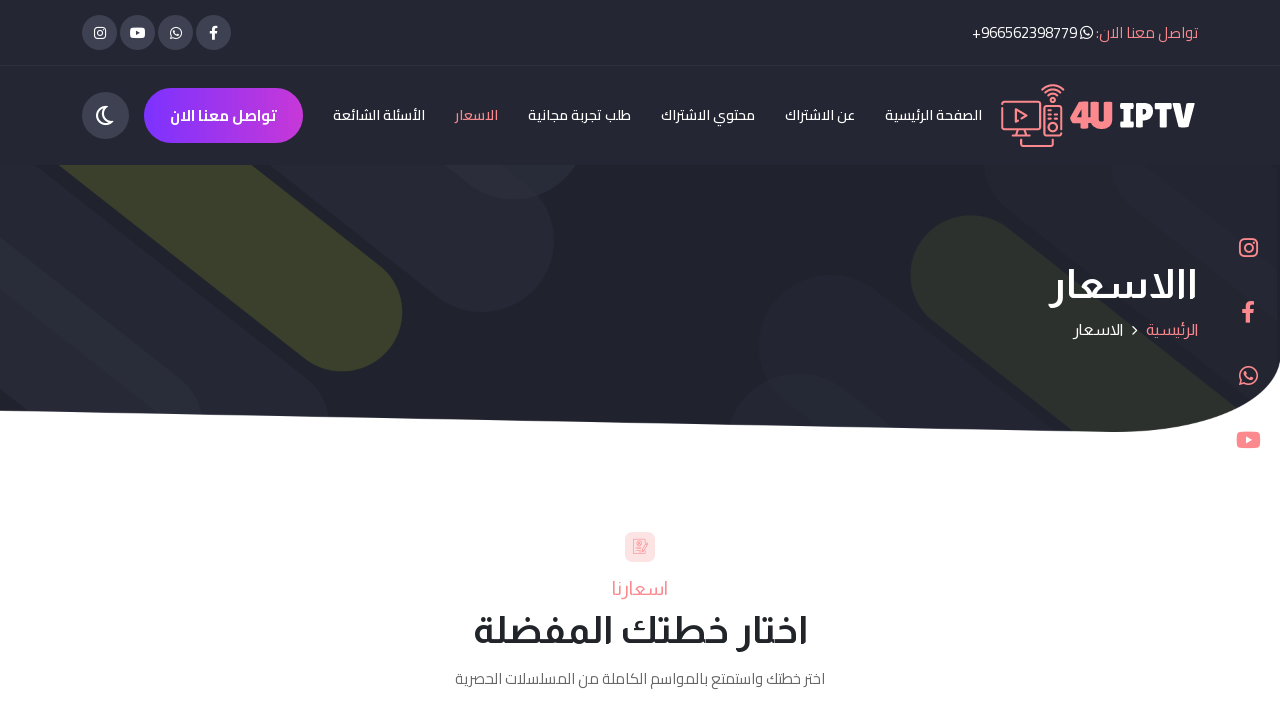

--- FILE ---
content_type: text/html; charset=UTF-8
request_url: https://4uiptv.com/pricing
body_size: 5707
content:
<!doctype html>
<html lang="ar" dir="rtl">
<head>
        <!-- Required meta tags -->
        <meta charset="utf-8">
        <meta name="viewport" content="width=device-width, initial-scale=1, shrink-to-fit=no">
        <meta name="robots" content="index, follow, max-image-preview:large, max-snippet:-1, max-video-preview:-1">
        <meta name="csrf-token" content="LkWvkK2QrLE2qQLPk5uo1AO5fAtRdrIRgOdrwv1s">
        <!-- Bootstrap Min CSS -->
        <link rel="preload" href="assets/css/bootstrap.rtl.min.css" as="style" onload="this.onload=null;this.rel='stylesheet'" media="all">
        <noscript><link rel="stylesheet" href="assets/css/bootstrap.rtl.min.css"></noscript>
        <!-- Animate Min CSS -->
        <link rel="stylesheet" href="assets/css/animate.min.css">
        <!-- FontAwesome Min CSS -->
        <link rel="preload" as="style" href="assets/css/fontawesome.min.css" onload="this.onload=null;this.rel='stylesheet'">
        <noscript><link rel="stylesheet" href="assets/css/fontawesome.min.css"></noscript>
        <!-- Magnific Popup Min CSS -->
        <link rel="stylesheet" href="assets/css/magnific-popup.min.css" defer>
        <!-- Flaticon CSS -->
        <link rel="stylesheet" href="assets/css/flaticon.css" defer>
        <!-- Floating Whatsapp -->
        <link rel="stylesheet" href="assets/css/floating-wpp.min.css" defer>
        <!-- Nice Select Min CSS -->
        <!--<link rel="stylesheet" href="assets/css/nice-select.min.css">-->
        <!-- MeanMenu CSS -->
        <link rel="stylesheet" href="assets/css/meanmenu.css" defer>
        <!-- Owl Carousel Min CSS -->
        <link rel="stylesheet" href="assets/css/owl.carousel.min.css" defer>
        <link rel="stylesheet" href="assets/css/owl.theme.default.min.css" defer>
        <!-- sweet alert CSS -->
        <link rel="preload" as="style" href="assets/css/sweetalert2.min.css" onload="this.onload=null;this.rel='stylesheet'">
        <noscript><link rel="stylesheet" href="assets/css/sweetalert2.min.css"></noscript>
        <!-- Style CSS -->
        <link rel="stylesheet" href="assets/css/style.css" media="all">
        <!-- RTL CSS -->
        <link rel="preload" as="style" href="assets/css/rtl.css" onload="this.onload=null;this.rel='stylesheet'">
        <noscript><link rel="stylesheet" href="assets/css/rtl.css"></noscript>
        <!-- Responsive CSS -->
        <link rel="preload" as="style" href="assets/css/responsive.css" onload="this.onload=null;this.rel='stylesheet'">
        <noscript><link rel="stylesheet" href="assets/css/responsive.css"></noscript>
        <!-- Dark Style CSS -->
        <link rel="stylesheet" href="assets/css/dark-style.css" defer>

    <title>اقوي اشتراك iptv - اشتراك iptv مجاني تجريبي لمدة 24 ساعة</title>
	<link rel="canonical" href="https://4uiptv.com/">
	<meta name="description" content="اشتراك IPTV - لتجربة مميزة في عالم الـ IPTV لاتتردد في طلب اشتراك iptv مجاني من 4U IPTV . يتوفر اشتراك مجاني تجريبي لمدة 24 ساعة 4uiptv بدون تقطيع.">
	<meta name="keywords" content="iptv,iptv smarters pro,اشتراك iptv مجاني,برنامج iptv,متجر اشتراك iptv,اشتراك iptv,اشتراك iptv مجاني,اشتراك iptv لمدة سنة,اشتراك iptv مجاني لمدة سنة,اشتراك iptv سمارت,اشتراك iptv تجريبي,اي بي تي في,iptv,قنوات,سيرفر iptv">
	<meta property="og:locale" content="ar_AR">
	<meta property="og:title" content="اقوي اشتراك iptv - اشتراك iptv مجاني تجريبي لمدة 24 ساعة">
    <meta property="og:site_name" content="4U IPTV - فوريو">
    <meta property="og:url" content="https://4uiptv.com/">
    <meta property="og:description" content="اشتراك IPTV - لتجربة مميزة في عالم الـ IPTV لاتتردد في طلب اشتراك iptv مجاني من 4U IPTV . يتوفر اشتراك مجاني تجريبي لمدة 24 ساعة 4uiptv بدون تقطيع.">
    <meta property="og:type" content="website">
    <meta property="og:image" content="https://4uiptv.com/assets/img/logo.png">
    
        <link rel="icon" type="image/png" href="assets/img/favicon.ico">
        <link rel="stylesheet" href="assets/css/swiper-bundle.min.css"/>
        <link rel="apple-touch-icon" href="https://4uiptv.com/assets/img/logo.png">
        <meta name="msapplication-TileImage" content="https://4uiptv.com/assets/img/logo.png">
    <script type="application/ld+json">
    {
        "@context": "http://schema.org",
        "@type": "Organization",
        "name": "اقوي اشتراك iptv - اشتراك iptv مجاني تجريبي لمدة 24 ساعة",
        "url": "https://4uiptv.com/",
        "logo": "https://4uiptv.com/assets/img/logo.png",
                        "sameAs": [
           
                            "https://www.facebook.com/4U-TV-104207665266553" 
                ,                            "https://wa.me/966562398779" 
                                    ],
                "contactPoint": [
            {
                "@type": "ContactPoint",
                "telephone": "+96652398779",
                "contactType": "customer support"
            },
            {
                "@type": "ContactPoint",
                "telephone": "+96652398779",
                "contactType": "technical support"
            }, {
                "@type": "ContactPoint",
                "telephone": "+96652398779",
                "contactType": "billing support"
            }
            
        ]
    }
    {
        "@context": "http://schema.org",
        "@type": "WebSite",
        "url": "https://4uiptv.com/",
        "potentialAction": {
            "@type": "SearchAction",
            "target": "https://4uiptv.com/?key={search_term_string}",
            "query-input": "required name=search_term_string"
        }
    }
    {
        "@context": "https://schema.org",
        "@type": "WebPage",
        "name": "4U IPTV - فوريو",
        "description": "اشتراك IPTV - لتجربة مميزة في عالم الـ IPTV لاتتردد في طلب اشتراك iptv مجاني من 4U IPTV . يتوفر اشتراك مجاني تجريبي لمدة 24 ساعة 4uiptv بدون تقطيع.",
        "publisher": {
            "@type": "Organization",
            "name": "4U IPTV - فوريو",
        }
    }
    </script>
    
    
    </head>

    <body>
        <header class="header-area">
            <div class="top-header">
                <div class="container">
                    <div class="row align-items-center">
                        <div class="col-lg-5 col-md-5">
                            <div class="top-header-left">
                                <p><span>تواصل معنا الان:</span> <a target="_blank" href="https://wa.me/966562398779"><i class="fab fa-whatsapp"></i> 966562398779+</a></p>
                            </div>
                        </div>

                        <div class="col-lg-7 col-md-7">
                            <div class="top-header-right">


                                <ul class="social">
                                    <li><a href="https://www.facebook.com/4U-TV-104207665266553" target="_blank"><i class="fab fa-facebook-f"></i></a></li>
                                    <li><a href="https://wa.me/966562398779" target="_blank"><i class="fab fa-whatsapp"></i></a></li>
                                    <li><a href="https://www.youtube.com/playlist?list=PLevAwmoL43wokSvnSJNdww9wZiQrDpj4R" target="_blank"><i class="fab fa-youtube"></i></a></li>
                                    <li><a href="http://www.instagram.com/" target="_blank"><i class="fab fa-instagram"></i></a></li>
                                </ul>
                            </div>
                        </div>
                    </div>
                </div>
            </div>

            <!-- Start Navbar Area -->
            <div class="navbar-area">
                <div class="bahama-mobile-nav">
                    <div class="logo">
                        <a href="/">
                            <img width="185" height="64" src="assets/img/logo.png" alt="logo">
                        </a>
                    </div>
                </div>

                <div class="bahama-nav">
                    <div class="container">
                        <nav class="navbar navbar-expand-md navbar-light">
                            <a class="navbar-brand" href="/">
                                <img width="200" height="69" src="assets/img/logo.png" alt="logo">
                            </a>

                            <div class="collapse navbar-collapse mean-menu" id="navbarSupportedContent">
                                <ul class="navbar-nav">
                                    <li class="nav-item"><a href="/" class="nav-link">الصفحة الرئيسية</a>
                                    </li>

                                    <li class="nav-item"><a href="/about" class="nav-link">عن الاشتراك</a></li>

                                    <li class="nav-item"><a href="/content" class="nav-link">محتوي الاشتراك</a></li>

                                    <li class="nav-item"><a target="_blank" href="https://wa.me/966562398779?text=أريد تجربة مجانية" class="nav-link">طلب تجربة مجانية</a></li>

                                    <li class="nav-item"><a href="/pricing" class="nav-link active">الاسعار</a></li>





                                    <li class="nav-item"><a href="/faq" class="nav-link">الأسئلة الشائعة</a></li>
                                </ul>

                                <div class="others-options">
                                    <div class="d-flex align-items-center">
                                        <a href="https://wa.me/966562398779" target="_blank" class="btn btn-primary">
                                            <i class="fa-solid fa-forward"></i> <span>تواصل معنا الان</span>
                                        </a>
                                        <div class="dark-version-btn">
                                            <label id="switch" class="switch">
                                                <input type="checkbox" onchange="toggleTheme()" id="slider">
                                                <span class="slider round"></span>
                                            </label>
                                        </div>
                                    </div>
                                </div>
                            </div>
                        </nav>
                    </div>
                </div>
            </div>
            <!-- End Navbar Area -->
        </header>
        <!-- End Header Area -->


        <!-- Start Page Title Area -->
        <div class="page-title-area">
            <div class="container">
                <div class="page-title-content">
                    <h2>االاسعار</h2>
                    <ul>
                        <li><a href="/">الرئيسية</a></li>
                        <li>الاسعار</li>
                    </ul>
                </div>
            </div>
        </div>
        <!-- End Page Title Area -->


        <!-- Start Pricing Area -->
        <section id="pricing" class="pricing-area ptb-100 pb-0">
            <div class="container">
                <div class="section-title">
                    <span>
                        <span class="icon">
                            <i class="flaticon-resume"></i>
                        </span>

                        <span>اسعارنا</span>
                    </span>
                    <h2>اختار خطتك المفضلة</h2>
                    <p>اختر خطتك واستمتع بالمواسم الكاملة من المسلسلات الحصرية</p>
                </div>

                <div class="row">
                    <div class="col-lg-4 col-md-6 col-sm-6">
                        <a target="_blank" href="https://wa.me/966562398779?text=اريد الاشتراك في الباقة البرونزية">
                            <div class="single-pricing-table">
                            <div class="pricing-header">
                                <div class="icon">
                                    <i class="flaticon-online-shop"></i>
                                </div>

                                <span>الباقة البرونزية</span>
                                <h3>3 شهور</h3>
                            </div>

                            <ul class="pricing-features-list">
                                <li><i class="flaticon-check-mark"></i> دعم فني 24 ساعة</li>
                                <li><i class="flaticon-check-mark"></i> القنوات 4K & FHD & HD</li>
                                <li><i class="flaticon-check-mark"></i> يحتوي الاشتراك على اكثر من 10000 قناة</li>
                                <li><i class="flaticon-check-mark"></i> المسلسلات +25000</li>
                                <li><i class="flaticon-check-mark"></i> جميع الافلام الجديدة</li>
                                <li><i class="flaticon-check-mark"></i> يدعم اندرويد & ايفون & تلفزيون ذكي</li>
                                <li><i class="flaticon-check-mark"></i> يشمل جميع القنوات</li>
                                <li><i class="flaticon-check-mark"></i> مدة الاشتراك 3 شهور</li>
                            </ul>

                            <div class="price">
                                <span>السعر</span>
                                50
                                <span> ريال سعودي </span>
                            </div>


                            <div id="paypal-button-container-3"></div>
                            <div class="image-box">
                                <img style="pointer-events:none" loading="lazy" src="assets/img/shape-image/2.webp" alt="image">
                                <img style="pointer-events:none" loading="lazy" src="assets/img/shape-image/2.webp" alt="image">
                            </div>
                        </div>
                        </a>
                    </div>

                    <div class="col-lg-4 col-md-6 col-sm-6">
                        <a target="_blank" href="https://wa.me/966562398779?text=اريد الاشتراك في الباقة الذهبية">
                            <div class="single-pricing-table active">
                            <div class="pricing-header">
                                <div class="icon">
                                    <i class="flaticon-online-shop"></i>
                                </div>

                                <span>الباقة الذهبية</span>
                                <h3>عرض 12 شهر + 3 شهور مجانا</h3>
                            </div>

                            <ul class="pricing-features-list">
                                <li><i class="flaticon-check-mark"></i> دعم فني 24 ساعة</li>
                                <li><i class="flaticon-check-mark"></i> القنوات 4K & FHD & HD</li>
                                <li><i class="flaticon-check-mark"></i> يحتوي الاشتراك على اكثر من 10000 قناة</li>
                                <li><i class="flaticon-check-mark"></i> المسلسلات +25000</li>
                                <li><i class="flaticon-check-mark"></i> جميع الافلام الجديدة</li>
                                <li><i class="flaticon-check-mark"></i> يدعم اندرويد & ايفون & تلفزيون ذكي</li>
                                <li><i class="flaticon-check-mark"></i> يشمل جميع القنوات</li>
                                <li><i class="flaticon-check-mark"></i> مدة الاشتراك 12 شهر</li>
                            </ul>

                            <div class="price">
                                <span>السعر</span>
                                125
                                <span> ريال سعودي </span>
                            </div>

                            <div id="paypal-button-container-12"></div>
                            <div class="image-box">
                                <img style="pointer-events:none" loading="lazy" src="assets/img/shape-image/2.webp" alt="image">
                                <img style="pointer-events:none" loading="lazy" src="assets/img/shape-image/2.webp" alt="image">
                            </div>
                        </div>
                        </a>
                    </div>

                    <div class="col-lg-4 col-md-6 col-sm-6 offset-lg-0 offset-md-3 offset-sm-3">
                        <a target="_blank" href="https://wa.me/966562398779?text=اريد الاشتراك في الباقة الفضية">
                            <div class="single-pricing-table">
                            <div class="pricing-header">
                                <div class="icon">
                                    <i class="flaticon-online-shop"></i>
                                </div>

                                <span>الباقة الفضية</span>
                                <h3>6 شهور</h3>
                            </div>

                            <ul class="pricing-features-list">
                                <li><i class="flaticon-check-mark"></i> دعم فني 24 ساعة</li>
                                <li><i class="flaticon-check-mark"></i> القنوات 4K & FHD & HD</li>
                                <li><i class="flaticon-check-mark"></i> يحتوي الاشتراك على اكثر من 10000 قناة</li>
                                <li><i class="flaticon-check-mark"></i> المسلسلات +25000</li>
                                <li><i class="flaticon-check-mark"></i> جميع الافلام الجديدة</li>
                                <li><i class="flaticon-check-mark"></i> يدعم اندرويد & ايفون & تلفزيون ذكي</li>
                                <li><i class="flaticon-check-mark"></i> يشمل جميع القنوات</li>
                                <li><i class="flaticon-check-mark"></i> مدة الاشتراك 6 شهور</li>
                            </ul>

                            <div class="price">
                                <span>السعر</span>
                                80
                                <span> ريال سعودي </span>
                            </div>


                            <div id="paypal-button-container-6"></div>
                            <div class="image-box">
                                <img style="pointer-events:none" loading="lazy" src="assets/img/shape-image/2.webp" alt="image">
                                <img style="pointer-events:none" loading="lazy" src="assets/img/shape-image/2.webp" alt="image">
                            </div>
                        </div>
                        </a>
                    </div>
                </div>
            </div>
        </section>
        <!-- End Pricing Area -->


        
        
        
        <!-- Start Offer Area -->
        <section data-defer="https://4uiptv.com/assets/img/offer-bg.webp" class="offer-area ptb-100 jarallax" data-jarallax='{"speed": 0.2}'>
            <div class="container">
                <div class="row align-items-center">
                    <div class="col-lg-6 col-md-12">
                        <div class="offer-content">
                            <span class="sub-title">عرض 12 شهر + 3 شهور مجانا 125 ريال فقط</span>
                            <h2>أحصل علي تجربة مجانية لمدة 24 ساعة</h2>

                            <ul class="list">
                                <li><i class="flaticon-online-shop"></i> 10000+ قناة</li>
                                <li><i class="flaticon-router"></i> جميع باقات الافلام والمسلسلات</li>
                            </ul>

                            <div class="price">
                                <span class="old-price">15 شهر 200 ريال</span>
                                <span class="new-price">15 شهر 125 ريال فقط</span>
                            </div>

                            <a href="https://wa.me/966562398779?text=أريد تجربة مجانية" class="btn btn-primary">احصل علي تجربة مجانية الان</a>
                        </div>
                    </div>

                    <div class="col-lg-6 col-md-12">
                        <div class="offer-time">
                            <h2>الحق الان عرض رمضان لفترة محدودة</h2>

                            <div id="timer">
								<div id="days"></div>
								<div id="hours"></div>
								<div id="minutes"></div>
								<div id="seconds"></div>
                            </div>
                        </div>
                    </div>
                </div>
            </div>
        </section>
        <!-- End Offer Area -->
        
        
        <!-- Start Footer Area -->
        <footer style="padding:0px" class="footer-area">
            <div class="copyright-area">
                <div class="container">
                    <div class="row align-items-center">
                        <div class="col-lg-6 col-md-6 col-sm-6">
                            <ul class="social">
                                <li><a href="https://www.facebook.com/4U-TV-104207665266553" target="_blank"><i class="fab fa-facebook-f"></i></a></li>
                                    <li><a href="https://wa.me/966562398779" target="_blank"><i class="fab fa-whatsapp"></i></a></li>
                                    <li><a href="https://www.youtube.com/playlist?list=PLevAwmoL43wokSvnSJNdww9wZiQrDpj4R" target="_blank"><i class="fab fa-youtube"></i></a></li>
                                    <li><a href="http://www.instagram.com/" target="_blank"><i class="fab fa-instagram"></i></a></li>
                            </ul>
                        </div>

                        <div class="col-lg-6 col-md-6 col-sm-6">
                            <p>جميع الحقوق المحفوظة 2022 &copy; 4U IPTV تصميم وبرمجة <a href="#">Ahmed Roushdy</a></p>
                        </div>
                    </div>
                </div>
            </div>
        </footer>
        <!-- End Footer Area -->
        <div id="whatsapp-button"></div>
        <div class="go-top"><i class="fas fa-arrow-up"></i></div>
        
        <!--Start Sticky Icon--> 
<div class="sticky-icon">
   <a target="_blank" href="#" class="Instagram"><i class="fab fa-instagram"></i></a>
   <a target="_blank" href="https://www.facebook.com/4U-TV-104207665266553" ><i class="fab fa-facebook-f"> </i></a>
   <a target="_blank" href="https://wa.me/966562398779?text=اريد تجربة مجانية" ><i class="fab fa-whatsapp"> </i></a>
   <a target="_blank" href="https://www.youtube.com/" ><i class="fab fa-youtube"></i></a>
</div>
<!--End Sticky Icon-->

<div id="bars">
    <div class="bar"></div>
    <div class="bar"></div>
    <div class="bar"></div>
    <div class="bar"></div>
    <div class="bar"></div>
    <div class="bar"></div>
    <div class="bar"></div>
    <div class="bar"></div>
    <div class="bar"></div>
    <div class="bar"></div>
    <small>الصوت</small>
</div>
        
        
    
        <!-- jQuery Min JS -->
        <script src="assets/js/jquery.min.js"></script>

        <script>
            jQuery.event.special.touchstart = {
    setup: function( _, ns, handle ) {
        this.addEventListener("touchstart", handle, { passive: !ns.includes("noPreventDefault") });
    }
};
// jQuery.event.special.touchmove = {
//     setup: function( _, ns, handle ) {
//         this.addEventListener("touchmove", handle, { passive: !ns.includes("noPreventDefault") });
//     }
// };
jQuery.event.special.wheel = {
    setup: function( _, ns, handle ){
        this.addEventListener("wheel", handle, { passive: true });
    }
};
jQuery.event.special.mousewheel = {
    setup: function( _, ns, handle ){
        this.addEventListener("mousewheel", handle, { passive: true });
    }
};
        </script>
        <!-- Bootstrap Min JS -->
        <script src="assets/js/bootstrap.bundle.min.js"></script>
        <!-- MeanMenu JS -->
        <script src="assets/js/jquery.meanmenu.js"></script>
        <!-- Magnific Popup Min JS -->
        <script src="assets/js/jquery.magnific-popup.min.js"></script>
        <!-- Owl Carousel Min JS -->
        <script src="assets/js/owl.carousel.min.js"></script>
        
        
        <!-- Parallax Min JS -->
        <!--<script src="assets/js/parallax.min.js"></script>-->
        <!-- Nice Select Min JS -->
        <!--<script src="assets/js/jquery.nice-select.min.js"></script>-->
        <!-- WOW Min JS -->
        <script src="assets/js/wow.min.js"></script>
        <!-- AjaxChimp Min JS -->
        <script src="assets/js/jquery.ajaxchimp.min.js"></script>
        <!-- Form Validator Min JS -->
        <script src="assets/js/form-validator.min.js"></script>
        <!-- Contact Form Min JS -->
        <script src="assets/js/contact-form-script.js"></script>
        <!-- Main JS -->
        <script src="assets/js/main.js"></script>

        <!-- Floating Whatsapp -->
        <script src="assets/js/floating-wpp.min.js"></script>
        <script type="text/javascript">
            $('#whatsapp-button').floatingWhatsApp({
                phone: '966562398779', //WhatsApp number without country code or leading +
                position: 'right', //Position on screen to display floating button default: right
                popupMessage: 'كيف يمكننا مساعدتك؟',
                message: "أريد تجربة مجانية الان", //Message text
                showPopup: false,
                showOnIE: false,
                headerTitle: 'مرحبا بك!',
                headerColor: '#25D366',
                backgroundColor: '#25D366',
            });
        </script>

        <script src="assets/js/swiper-bundle.min.js" asyc></script>
        <script asyc>

var swiper = new Swiper( '.swiper-container.two', {
		pagination: '.swiper-pagination',
		paginationClickable: true,
		effect: 'coverflow',
		loop: true,
        autoplay: {
          delay: 2500,
          disableOnInteraction: false,
        },
		centeredSlides: true,
		slidesPerView: 'auto',
		coverflow: {
			rotate: 0,
			stretch: 100,
			depth: 150,
			modifier: 1.5,
			slideShadows : false,
		}
} );
        </script>

// <script defer>
// $(document).ready(function(){
//     var PAYPAL_SCRIPT = 'https://www.paypal.com/sdk/js?client-id=ATJ5nJrS7H6cpU2xtDGiQKyk16NUtShkJ1-FFl67p5MAxjAse1959av6UeHSxrfWxxHLpvbWosZsxA_z&locale=ar_SA';
//         var script = document.createElement('script');
//         script.setAttribute('src', PAYPAL_SCRIPT);
//         document.head.appendChild(script);
// });
// </script>


<!--<script  src="assets/js/paypal.js" defer></script>-->

<script src="assets/js/sweetalert2.min.js" defer></script>


<script>
    function init() {
  var imgDefer = document.querySelectorAll('[data-defer]');
  var style = "background-image: url({url})";
  for (var i = 0; i < imgDefer.length; i++) {

    imgDefer[i].setAttribute('style', style.replace("{url}", imgDefer[i].getAttribute('data-defer')));

  }
}

window.onload = init;
</script>


<script>
    $('a[href="#"]').click(function(e) {
    e.preventDefault ? e.preventDefault() : e.returnValue = false;
});
</script>


        
<script>
    // Disable right-click
document.addEventListener('contextmenu', (e) => e.preventDefault());

function ctrlShiftKey(e, keyCode) {
  return e.ctrlKey && e.shiftKey && e.keyCode === keyCode.charCodeAt(0);
}

document.onkeydown = (e) => {
  // Disable F12, Ctrl + Shift + I, Ctrl + Shift + J, Ctrl + U
  if (
    event.keyCode === 123 ||
    ctrlShiftKey(e, 'I') ||
    ctrlShiftKey(e, 'J') ||
    ctrlShiftKey(e, 'C') ||
    (e.ctrlKey && e.keyCode === 'U'.charCodeAt(0))
  )
    return false;
};
</script>





<!-- BACKGROUND MUSIC -->
<!--<audio id="sound-track" autoplay loop>-->
<!--  <source src="https://4uiptv.com/sound.mp3">-->
<!--</audio>-->


<!--<script>-->
<!--document.addEventListener('click', musicPlay);-->
<!--function musicPlay() {-->
<!--    document.getElementById('sound-track').play();-->
<!--    document.removeEventListener('click', musicPlay);-->
<!--    $('.bar').css('display','block');-->
<!--}-->
<!--</script>-->
<!--<script>-->

<!--$(".bar").click(function() {-->
<!--        var bool = $("#sound-track").prop("muted");-->
<!--        $("#sound-track").prop("muted",!bool);-->
<!--        $('.bar').toggleClass("noAnim");-->
<!--        if($('#bars small').css('display') == 'none')-->
<!--{-->
<!--    $('#bars small').css('display','block');-->
<!--} else {-->
<!--    $('#bars small').css('display','none');-->
<!--}-->
        
<!--});-->
<!--</script>-->

<!--<script>-->
<!--    $("#bars small").click(function() {-->
        
<!--        var bool = $("#sound-track").prop("muted");-->
<!--        $("#sound-track").prop("muted",!bool);-->
<!--       $(this).css('display','none');-->
<!--       $('.bar').toggleClass("noAnim");-->
        
<!--});-->
<!--</script>-->



</body>

</html>


--- FILE ---
content_type: text/css
request_url: https://4uiptv.com/assets/css/rtl.css
body_size: 2255
content:
.top-header-right{text-align:left}.top-header-right .social{padding-right:15px;padding-left:0}.top-header-right .login-signup-btn{padding-left:15px;padding-right:0}.top-header-right .login-signup-btn::before{left:0;right:auto}.bahama-nav .navbar .others-options{margin-right:30px;margin-left:0}.bahama-nav .navbar .navbar-nav{margin-right:auto;margin-left:0}.bahama-nav .navbar .navbar-nav .nav-item:first-child a{margin-right:0;margin-left:15px}.bahama-nav .navbar .navbar-nav .nav-item:last-child a{margin-left:0;margin-right:15px}.top-header-left{text-align:right}.navbar-brand{margin-right:0}.main-banner-content{text-align:right}.main-banner-content .btn-box .video-btn{margin-right:20px;margin-left:0}.main-banner-content .sub-title i{margin-left:2px;margin-right:0}.main-banner-content .price span{right:-10px;left:auto}.bahama-nav .navbar .navbar-nav .nav-item .dropdown-menu{right:0;left:auto;width:240px;text-align:right}.bahama-nav .navbar .navbar-nav .nav-item .dropdown-menu li .dropdown-menu{right:220px;left:auto}.shape-img1{left:0;right:auto}.about-content{text-align:right}.about-content span i{margin-left:4px;margin-right:0}.single-pricing-table{text-align:right}.single-pricing-table .pricing-features-list{padding-right:0}.single-pricing-table .price span:nth-child(3){right:-5px;left:auto}.single-pricing-table .image-box img:nth-child(1){left:0;right:auto}.single-pricing-table .image-box img:nth-child(2){right:0;left:auto}.single-pricing-table .price span:nth-child(2){left:-4px;right:auto}.single-pricing-table .price span:nth-child(1){right:3px;left:auto}.faq-accordion .accordion .accordion-item .accordion-title i{right:0;left:auto}.faq-accordion .accordion .accordion-item .accordion-title{padding:12px 55px 12px 12px;text-align:right}.faq-accordion .accordion .accordion-item .accordion-content{text-align:right}.cta-content{text-align:right}.cta-btn{text-align:left}.single-blog-post .blog-post-content{text-align:right}.single-blog-post .blog-post-content ul{padding-right:0}.single-blog-post .blog-post-content ul li{margin-left:10px;margin-right:0}.single-blog-post .blog-post-content ul li i{margin-left:3px;margin-right:0}.single-blog-post .blog-post-content ul li:last-child{margin-left:0}.single-footer-widget{text-align:right}.single-footer-widget .links-widget-list{padding-right:0}.single-footer-widget .services-widget-list{padding-right:0}.single-footer-widget .newsletter-form button{left:0;right:auto}.single-footer-widget .newsletter-form .newsletter-input{padding-right:15px;padding-left:0}.single-footer-widget .links-widget-list li a:hover{padding-right:5px;padding-left:0}.single-footer-widget .services-widget-list li a:hover{padding-right:5px;padding-left:0}.go-top{left:25px;right:auto}.single-features-box .image-box img:nth-child(1){left:0;right:auto}.single-features-box .image-box img:nth-child(2){right:0;left:auto}.hero-content{text-align:right}.home-slides.owl-theme .owl-nav{left:395px!important;right:auto!important}.home-slides.owl-theme .owl-nav [class*=owl-]:first-child{margin-right:0!important;margin-left:8px!important}.home-slides.owl-theme .owl-nav [class*=owl-]:last-child{margin-left:0!important;margin-right:8px!important}.single-box .image-box img:nth-child(1){left:-20px;right:auto}.single-box:hover .image-box img:nth-child(1){left:0;right:auto}.single-box .image-box img:nth-child(2){right:-20px;left:auto}.single-box:hover .image-box img:nth-child(2){right:0;left:auto}.single-packages-box{text-align:right}.single-packages-box .image-box img:nth-child(1){left:0;right:auto}.single-packages-box .image-box img:nth-child(2){right:0;left:auto}.services-box .image-box img:nth-child(1){left:-20px;right:auto}.services-box:hover .image-box img:nth-child(1){left:0;right:auto}.services-box .image-box img:nth-child(2){right:-20px;left:auto}.services-box:hover .image-box img:nth-child(2){right:0;left:auto}.why-choose-us-content{text-align:right}.why-choose-us-content ul{padding-right:0}.why-choose-us-content ul li{padding-right:24px;padding-left:0}.why-choose-us-content ul li::before{right:0;left:auto}.why-choose-us-image .text{right:0;left:auto}.why-choose-us-image .text .inner-text span{margin-right:-80px;margin-left:0}.why-choose-us-image .text .inner-text span:last-child{margin-right:0}.offer-time{text-align:right}.offer-time #timer div{margin-left:10px;margin-right:0}.offer-time #timer div:last-child{margin-left:0}.offer-content{text-align:right}.offer-content .features-list{padding-right:0}.offer-content .price .new-price{margin-right:10px;margin-left:0}.offer-content .list{padding-right:0}.offer-content .list li{margin-left:20px;margin-right:0}.offer-content .list li:last-child{margin-left:0}.single-footer-widget .footer-contact-info{padding-right:0}.single-footer-widget .account-widget-list{padding-right:0}.single-footer-widget .account-widget-list li a:hover{padding-right:5px;padding-left:0}.copyright-area .social{text-align:right;padding-right:0}.footer-style-two .copyright-area{text-align:left}.page-title-content{text-align:right}.page-title-content ul{padding-right:0}.page-title-content ul li{margin-left:20px;margin-right:0}.page-title-content ul li:last-child{margin-left:0}.page-title-content ul li::before{left:-15px;right:auto}.coverage-area-content{text-align:right}.coverage-area-content span i{margin-left:4px;margin-right:0}.single-feedback-item i{right:20px;left:auto}.single-team-member .member-content{padding-right:30px;text-align:right;padding-left:0}.single-team-member .member-content .info{padding-right:0}.single-team-member .member-content .social{padding-right:0}.services-details .services-details-desc{text-align:right}.services-details .services-details-desc .services-details-faq .accordion .accordion-item .accordion-title{padding-right:20px;padding-left:0}.services-details .services-details-desc .services-details-faq .accordion .accordion-item .accordion-title i{right:0;left:auto}.services-sidebar .services-list ul li a i{left:12px;right:auto}.services-sidebar .services-list ul li a{text-align:right}.services-sidebar .services-download-list ul li a{text-align:right}.services-sidebar .services-download-list ul li a i{margin-left:4px;float:right;margin-right:0}.services-sidebar .services-download-list ul{padding-right:0}.services-sidebar .services-list ul{padding-right:0}.woocommerce-result-count{text-align:right}.nice-select:after{left:14px!important;right:auto!important}.woocommerce-topbar .woocommerce-topbar-ordering .nice-select{padding:18px 18px 18px 20px;text-align:right!important}.woocommerce-topbar .woocommerce-topbar-ordering .nice-select .list .option{text-align:right}.single-product-box .product-image .sale-btn{right:15px;left:auto}.product-details-desc{text-align:right}.product-details-desc .product-review .rating{padding-left:5px;padding-right:0}.product-details-desc .product-add-to-cart .btn i{margin-left:2px;margin-right:0}.product-details-desc .buy-checkbox-btn .cbx span:last-child{padding-right:4px;padding-left:0}.product-details-desc .product-add-to-cart .input-counter{margin-left:10px;margin-right:0}.products-details-tab .tab_content{text-align:right}.products-details-tab .tab_content .tabs_item .products-details-tab-content .additional-information li{text-align:right}.products-details-tab .tab_content .tabs_item .products-details-tab-content .additional-information{padding-right:0}.products-details-tab .tab_content .tabs_item .products-details-tab-content .product-review-form .review-comments .review-item{padding-left:200px;padding-right:0}.products-details-tab .tab_content .tabs_item .products-details-tab-content .product-review-form .review-comments .review-item .review-report-link{left:0;right:auto}.products-details-tab .tab_content .tabs_item .products-details-tab-content .product-review-form .review-title .btn{left:0;right:auto}.products-details-tab .tab_content .tabs_item .products-details-tab-content .product-review-form .review-title p{padding-right:5px;padding-left:0}.cart-area{text-align:right}.cart-table table tbody tr td.product-subtotal .remove{float:left}.text-right{text-align:left!important}.cart-buttons .shopping-coupon-code button{left:0;right:auto}.cart-totals{margin-right:auto;margin-left:0}.cart-totals ul li span{float:left}.user-actions{text-align:right}.user-actions i{margin-left:2px;margin-right:0}.order-details{text-align:right}.order-details .payment-box .payment-method p [type=radio]:checked+label,.order-details .payment-box .payment-method p [type=radio]:not(:checked)+label{padding-right:28px;padding-left:0}.order-details .payment-box .payment-method p [type=radio]:checked+label::before,.order-details .payment-box .payment-method p [type=radio]:not(:checked)+label::before{right:0;left:auto}.order-details .payment-box .payment-method p [type=radio]:checked+label::after,.order-details .payment-box .payment-method p [type=radio]:not(:checked)+label::after{right:3px;left:auto}.billing-details{text-align:right}.form-check{padding-right:1.25rem;padding-inline-start:0}.billing-details .form-check label{left:-20px}.billing-details .form-group .nice-select{text-align:right!important}.billing-details .form-group .nice-select .list .option{text-align:right}.widget-area .widget_search form button{left:0;right:auto}.widget-area .widget .widget-title{text-align:right}.widget-area .widget .widget-title::before{right:0;left:auto}.widget-area .widget_bahama_posts_thumb .item .thumb{float:right;margin-left:15px;margin-right:0}.widget-area .widget_bahama_posts_thumb .item{text-align:right}.widget-area .widget_recent_comments ul{text-align:right}.widget-area .widget_recent_comments ul li{padding-right:16px;padding-left:0}.widget-area .widget_recent_comments ul li::before{right:0;left:auto}.widget-area .widget_recent_entries ul li{padding-right:16px;padding-left:0;text-align:right}.widget-area .widget_recent_entries ul li::before{right:0;left:auto}.widget-area .widget_archive ul li{padding-right:16px;padding-left:0;text-align:right}.widget-area .widget_archive ul li::before{right:0;left:auto}.widget-area .widget_categories ul li{padding-right:16px;padding-left:0;text-align:right}.widget-area .widget_categories ul li::before{right:0;left:auto}.widget-area .widget_meta ul li{padding-right:16px;padding-left:0;text-align:right}.widget-area .widget_meta ul li::before{right:0;left:auto}.tagcloud{text-align:right}.blockquote::before,blockquote::before{right:50px;left:auto}.blog-details .article-content{text-align:right}.blog-details .article-content .entry-meta ul{padding-right:0}.blog-details .article-content .entry-meta ul li::before{left:-15px;right:auto}.blog-details .article-content .entry-meta ul li:first-child{margin-right:0;margin-left:10px}.blog-details .article-content .entry-meta ul li:last-child{margin-left:0;margin-right:10px}.blog-details .article-content .entry-meta ul li i{margin-left:2px;margin-right:0}.blog-details .article-content .article-features-list{padding-right:0;margin-right:20px;margin-left:0}.blog-details .article-content .article-features-list li{padding-right:15px;padding-left:0}.blog-details .article-content .article-features-list li::before{right:0;left:auto}.blog-details .article-footer .article-tags{text-align:right}.blog-details .article-footer .article-tags span{margin-left:5px;margin-right:0}.blog-details .article-footer .article-share .social{padding-right:0;text-align:left}.post-navigation .navigation-links .nav-previous{text-align:right}.post-navigation .navigation-links .nav-previous a i{margin-left:2px;margin-right:0}.post-navigation .navigation-links .nav-next{text-align:left}.post-navigation .navigation-links .nav-next a i{margin-right:2px;margin-left:0}.comments-area{text-align:right}.comments-area .comments-title::before{right:-20px;left:auto}.comments-area .comment-body{padding-right:65px;padding-left:0}.comments-area .comment-author .avatar{right:-65px;left:auto}.comments-area .children{margin-right:20px;margin-left:0}.comments-area .comment-respond .comment-reply-title::before{right:-20px;left:auto}.comments-area .comment-respond .comment-form-cookies-consent{padding-right:20px;padding-left:0}.comments-area .comment-respond .comment-form-cookies-consent input{right:0;left:auto}#contactForm .form-control{text-align:right;padding-right:15px;padding-left:0}#contactForm .help-block ul{padding-right:0;text-align:right}.pricing-about-content{text-align:right}.single-contact-info .image-box img:nth-child(1){left:-20px;right:auto}.single-contact-info:hover .image-box img:nth-child(1){left:0;right:auto}.single-contact-info .image-box img:nth-child(2){right:-20px;left:auto}.single-contact-info:hover .image-box img:nth-child(2){right:0;left:auto}.products-details-tab .tabs{padding-right:0;text-align:right}.bahama-nav .navbar .navbar-nav .nav-item a i{margin-right:2px}.offer-content .list li i{display:inherit}.page-title-area{background-position:right bottom}.home-slides.owl-theme .owl-nav{left:135px!important;right:auto!important}.text-end{text-align:left!important}.form-check .form-check-input{float:right}@media only screen and (max-width:767px){.mean-container a.meanmenu-reveal{left:15px!important;right:auto!important}.mean-container .mean-nav ul li a.mean-expand{text-align:left;left:0;right:auto}.mean-container .mean-nav ul li a{text-align:right}.bahama-mobile-nav .logo{width:45%!important;right:15px!important;left:auto!important;text-align:right}.top-header-right .login-signup-btn{padding-right:0!important;padding-left:0!important}.top-header-right .login-signup-btn::before{left:-12px;right:auto}.faq-accordion .accordion .accordion-item .accordion-title{padding:12px 48px 12px 20px!important}.home-slides.owl-theme .owl-nav{left:0!important;right:0!important}.why-choose-us-content ul li{padding-right:0}.why-choose-us-content ul li::before{right:4px;left:auto}.products-details-tab .tab_content .tabs_item .products-details-tab-content .product-review-form .review-comments .review-item{padding-right:0;padding-left:0}.blog-details .article-content .wp-block-gallery.columns-3{padding-right:0}.blog-details .article-content .article-features-list{margin-left:20px;margin-right:0}.comments-area .comment-body{padding-right:0}.comments-area .comment-author .avatar{right:0;left:auto}.mean-container .mean-nav ul li a.mean-expand{width:90%}.go-top{left:15px;right:auto}}@media only screen and (min-width:768px) and (max-width:991px){.mean-container a.meanmenu-reveal{left:0!important;right:auto!important}.mean-container .mean-nav ul li a.mean-expand{text-align:left;left:0;right:auto}.mean-container .mean-nav ul li a{text-align:right}.bahama-mobile-nav .logo{width:45%!important;right:15px!important;left:auto!important;text-align:right}.top-header-right .login-signup-btn{padding-right:0!important;padding-left:0!important}.top-header-right .login-signup-btn::before{left:-12px;right:auto}.cta-content{text-align:center}.home-slides.owl-theme .owl-nav{left:0!important;right:0!important}.mean-container .mean-nav ul li a.mean-expand{width:90%}}@media only screen and (min-width:992px) and (max-width:1199px){.single-blog-post .blog-post-content h3{font-size:20px!important}.home-slides.owl-theme .owl-nav{left:0!important;right:0!important}}@media only screen and (min-width:1900px){.home-slides.owl-theme .owl-nav{left:320px!important;right:auto!important}}@media only screen and (min-width:768px) and (max-width:991px){.navbar-area .bahama-mobile-nav .logo{left:auto!important;right:35px!important}.navbar-area .bahama-mobile-nav.mean-container a.meanmenu-reveal{padding-left:35px!important;padding-right:0!important}}

--- FILE ---
content_type: text/css
request_url: https://4uiptv.com/assets/css/responsive.css
body_size: 3390
content:
@media only screen and (max-width:767px){body{font-size:14px}p{font-size:13px}.btn{padding:14px 25px;font-size:13px}.ptb-100{padding-top:65px;padding-bottom:65px}.section-title{margin-bottom:40px}.section-title span{font-size:15px}.section-title h2{font-size:25px;line-height:1.3}.mean-container a.meanmenu-reveal span{background-color:#fff;position:relative;top:8px;margin-top:-4px}.top-header-left{text-align:center}.top-header-right{text-align:center;margin-top:10px}.top-header-right .social li{margin-right:3px}.top-header-right .social li:last-child{margin-right:0}.top-header-right .social li a{width:30px;height:30px;line-height:31px;font-size:12px}.header-area.header-style-two{border-bottom:1px solid #4e4957}.bahama-mobile-nav .others-options{position:absolute;left:62px;top:-1px}.bahama-mobile-nav .others-options .btn{padding:0;width:40px;height:40px}.bahama-mobile-nav .others-options .btn i{left:0;right:0;top:50%;position:absolute;-webkit-transform:translateY(-50%);transform:translateY(-50%)}.bahama-mobile-nav .others-options .btn span{display:none}.dark-version-btn{margin-right:10px}.dark-version-btn .switch{width:40px;height:40px}.dark-version-btn .slider::before{font-size:17px}.main-banner{background-image:unset;background-color:#262735;padding-top:100px;padding-bottom:80px}.main-banner-content{text-align:center}.main-banner-content .sub-title{margin-bottom:10px;font-size:15px}.main-banner-content .sub-title i{width:20px;position:relative;top:-3px;height:20px;line-height:17px}.main-banner-content .sub-title i::before{font-size:8px}.main-banner-content h1{font-size:38px}.main-banner-content p{font-size:14px}.main-banner-content .price{margin-top:10px;font-size:38px}.main-banner-content .price span{left:-7px;font-size:16px}.main-banner-content .btn-box{margin-top:10px}.main-banner-content .btn-box .video-btn{width:45px;height:45px;line-height:45px;top:4px}.banner-image{text-align:center;margin-top:50px}.banner-image img{max-width:100%}.banner-section{padding-top:290px;padding-bottom:290px}.hero-content{text-align:center;max-width:100%}.hero-content .sub-title{font-size:15px}.hero-content h1{line-height:1.3;font-size:38px}.hero-content p{font-size:14px}.home-slides.owl-theme .owl-nav{right:0;left:0;bottom:130px}.home-slides.owl-theme .owl-nav [class*=owl-]{font-size:15px;margin:0 5px;width:38px;height:38px;line-height:38px}.features-area{padding-bottom:0;margin-bottom:-30px}.single-features-box{padding:20px}.single-features-box .icon{margin-bottom:6px}.single-features-box .icon i::before{font-size:35px}.single-features-box h3{font-size:19px}.single-box{padding:20px}.single-box .icon{width:65px;height:65px;margin-bottom:20px;line-height:66px}.single-box .icon i::before{font-size:25px}.single-box h3{font-size:19px}.single-box .details-btn{margin-top:15px}.about-content{text-align:center}.about-content span{font-size:15px}.about-content h2{line-height:1.3;margin-bottom:12px;font-size:25px}.about-image{margin-top:40px}.about-main-image{margin-top:35px}.about-inner-area{margin-bottom:20px}.single-about-box{padding:20px}.single-about-box .icon{width:70px;height:70px;line-height:72px}.single-about-box .icon i::before{font-size:25px}.single-about-box h3{font-size:18px}.services-area{padding-bottom:35px}.services-area.bg-image{background-image:unset;background-color:#262735}.single-services-box{padding:20px}.single-services-box .icon i::before{font-size:30px}.single-services-box h3{font-size:19px}.services-box{padding:20px}.services-box .icon{margin-bottom:20px;width:70px;height:70px;line-height:70px}.services-box .icon i::before{font-size:25px}.services-box h3{font-size:19px}.packages-area{margin-bottom:-30px}.single-packages-box{text-align:center;padding:20px;margin-bottom:30px}.single-packages-box h3{font-size:18px}.single-packages-box .btn{padding:11px 25px;margin-top:20px}.services-details .services-details-desc h3{margin-bottom:10px;font-size:19px}.services-details .services-details-desc h3:not(:first-child){margin-bottom:8px}.services-details .services-details-desc .services-details-faq .accordion .accordion-item .accordion-title{font-size:14px}.services-sidebar{margin-top:30px}.pricing-area{padding-bottom:35px}.single-pricing-table{text-align:center;padding:25px}.single-pricing-table .pricing-header .icon{width:70px;height:70px;line-height:70px}.single-pricing-table .pricing-header .icon i::before{font-size:25px}.single-pricing-table .pricing-header h3{font-size:19px}.single-pricing-table .price{font-size:25px}.single-pricing-table .price span:nth-child(1){margin-bottom:-3px}.single-pricing-table .view-plans-btn{margin-top:20px;font-size:14px}.single-tv-show h3{font-size:18px}.coverage-area-content{text-align:center}.coverage-area-content span{font-size:15px}.coverage-area-content h2{margin-bottom:12px;font-size:25px}.coverage-area-map{margin-top:35px}.coverage-area-map img{max-width:100%}.faq-area.extra-pt{padding-top:520px}.col-lg-6:last-child .faq-accordion{margin-top:15px}.faq-accordion .accordion .accordion-item .accordion-title{font-size:14px;padding:12px 20px 12px 48px}.faq-accordion .accordion .accordion-item .accordion-title i{width:35px}.faq-accordion .accordion .accordion-item .accordion-title i::before{font-size:13px}.faq-accordion .accordion .accordion-item .accordion-content{font-size:13px}.team-area{padding-bottom:35px}.single-team-member .member-image{-ms-flex:0 0 100%;-webkit-box-flex:0;flex:0 0 100%;max-width:100%}.single-team-member .member-content{-ms-flex:0 0 100%;-webkit-box-flex:0;flex:0 0 100%;max-width:100%;padding:20px}.single-team-member .member-content h3{font-size:19px}.single-team-member .member-content span{font-size:13px}.single-team-member .member-content .info{margin-top:15px}.single-team-member .member-content .info li{margin-bottom:8px;font-size:15px}.single-team-member .member-content .info li span{font-size:15px}.feedback-area{padding-bottom:35px}.feedback-area .section-title{margin-bottom:10px}.single-feedback-item{padding-top:70px}.single-feedback-item i{left:0;right:0}.single-feedback-item i::before{font-size:45px}.single-feedback-item .client-info h3{font-size:17px}.single-feedback-item .client-info span{margin-top:5px;font-size:13px}.feedback-slides.owl-theme .owl-nav.disabled+.owl-dots{margin-top:10px}.cta-area{padding-top:55px;padding-bottom:55px}.cta-content{text-align:center}.cta-content h3{font-size:19px;line-height:1.3}.cta-content a{font-size:25px}.cta-btn{text-align:center;margin-top:15px}.pricing-about-content{text-align:center}.pricing-about-content span{font-size:15px}.pricing-about-content h2{font-size:25px;line-height:1.3}.why-choose-us-content{text-align:center}.why-choose-us-content span{font-size:15px}.why-choose-us-content h2{font-size:25px;line-height:1.3}.why-choose-us-content ul li{padding-left:0}.why-choose-us-content ul li::before{position:relative;left:-5px}.why-choose-us-image{margin-top:40px}.why-choose-us-image img{max-width:100%}.why-choose-us-image .text{width:170px;height:170px;padding:5px}.why-choose-us-image .text .inner-text h3{font-size:22px}.why-choose-us-image .text .inner-text span{margin-left:-30px}.blog-area{padding-bottom:35px}.blog-area .widget-area{margin-top:10px;margin-bottom:30px}.single-blog-post .blog-post-content{padding:20px}.single-blog-post .blog-post-content ul li{font-size:14px}.single-blog-post .blog-post-content h3{line-height:28px;font-size:18px;margin-top:10px;margin-bottom:7px}.blog-slides.owl-theme .owl-nav.disabled+.owl-dots{margin-top:10px}.blog-details .article-content h3{font-size:19px;margin-bottom:12px}.blog-details .article-content .wp-block-gallery.columns-3{margin-right:-5px;margin-left:-5px}.blog-details .article-content .wp-block-gallery.columns-3 li{padding-right:5px;padding-left:5px}.blockquote,blockquote{padding:20px!important}.blockquote p,blockquote p{font-size:15px}.comments-area{padding:15px}.comments-area .comments-title{font-size:19px}.comments-area .comments-title::before{left:-15px}.comments-area .comment-body{padding-left:0}.comments-area .comment-author .avatar{height:50px;left:0;position:relative;width:50px;display:block;margin-bottom:10px}.comments-area .comment-content p{font-size:13px}.comments-area .comment-respond .comment-reply-title{font-size:19px}.comments-area .comment-respond .comment-reply-title::before{left:-15px}.comments-area .comment-respond .comment-form-author{width:100%;padding-right:0}.comments-area .comment-respond .comment-form-email{width:100%;padding-left:0}.offer-content .sub-title{font-size:15px}.offer-content h2{font-size:25px}.offer-content .list{margin-bottom:20px}.offer-content .price .old-price{font-size:20px}.offer-content .price .new-price{font-size:24px}.offer-time{padding:20px;margin-top:30px}.offer-time::before,.offer-time:after{display:none}.offer-time h2{font-size:25px}.offer-time #timer{margin-top:10px}.offer-time #timer div{width:85px;height:85px;padding-top:16px;font-size:22px;margin-top:10px}.offer-time #timer div span{font-size:13px}.page-title-area{background-position:center center;padding-top:75px;padding-bottom:80px}.page-title-area.page-title-style-two{padding-top:130px}.page-title-content{text-align:center}.page-title-content h2{font-size:25px}.page-title-content ul{margin-top:10px}.page-title-content ul li{font-size:13px}.woocommerce-topbar{text-align:center}.woocommerce-topbar .woocommerce-result-count{margin-bottom:20px}.single-product-box .product-content h3{font-size:19px}.product-details-desc{margin-top:25px}.product-details-desc h3{font-size:19px}.product-details-desc .product-add-to-cart .input-counter{max-width:120px;min-width:120px}.products-details-tab{margin-top:35px}.products-details-tab .tabs{margin-bottom:-9px}.products-details-tab .tabs li{margin-bottom:8px}.products-details-tab .tabs li a{font-size:13px;padding-top:15px;padding-bottom:15px;padding-right:20px;padding-left:40px}.products-details-tab .tabs li a .dot{left:20px}.products-details-tab .tab_content{padding:20px}.products-details-tab .tab_content .tabs_item .products-details-tab-content .additional-information li span{display:block;width:100%}.products-details-tab .tab_content .tabs_item .products-details-tab-content h3{font-size:19px}.products-details-tab .tab_content .tabs_item .products-details-tab-content .product-review-form .review-title .btn{position:relative;right:0;top:0;-webkit-transform:unset;transform:unset;margin-top:13px}.products-details-tab .tab_content .tabs_item .products-details-tab-content .product-review-form .review-comments .review-item{padding-right:0}.products-details-tab .tab_content .tabs_item .products-details-tab-content .product-review-form .review-comments .review-item .review-report-link{position:relative;right:0;top:0;margin-top:10px}.cart-table{text-align:center}.cart-table table thead tr th{padding:0 40px 10px;white-space:nowrap}.cart-table table thead tr th:first-child{text-align:left;padding-left:0}.cart-table table tbody tr td{white-space:nowrap}.cart-table table tbody tr td:first-child{text-align:left;padding-left:0}.cart-buttons{text-align:center}.cart-buttons .shopping-coupon-code{max-width:100%}.cart-buttons .text-right{text-align:center!important;margin-top:20px}.cart-totals{padding:25px;margin-top:40px}.cart-totals h3{margin-bottom:20px;font-size:19px}.checkout-area .title{margin-bottom:20px;font-size:19px}.billing-details .form-group label{margin-bottom:7px;font-size:13px}.billing-details .form-check label{top:2px;font-size:13px}.order-details{margin-top:30px}.order-details .order-table table thead tr th{white-space:nowrap;padding-left:15px;padding-top:10px;padding-right:15px;padding-bottom:10px;font-size:13px}.order-details .order-table table tbody tr td{white-space:nowrap;font-size:13px;padding-left:15px;padding-right:15px}.order-details .payment-box{padding:20px}.error-area{height:100%;padding-top:150px;padding-bottom:150px}.error-content h3{font-size:28px;margin-top:25px;margin-bottom:10px}.pagination-area{margin-top:20px}.pagination-area .page-numbers{width:38px;height:38px;margin:0 2px;line-height:38px;font-size:16px}.widget-area{padding-left:0;margin-top:40px}.widget-area .widget .widget-title{font-size:19px}.widget-area .widget_bahama_posts_thumb .item .info time{font-size:11px}.widget-area .widget_bahama_posts_thumb .item .info .title{font-size:14px}.widget-area .widget_recent_comments ul li{font-size:14px}.widget-area .widget_recent_entries ul li{font-size:14px}.widget-area .widget_archive ul li{font-size:14px}.widget-area .widget_categories ul li{font-size:14px}.widget-area .widget_meta ul li{font-size:14px}.widget-area .tagcloud a{font-size:13px!important}.contact-info-box-area{padding-top:35px}.single-contact-info{padding:20px}.single-contact-info .icon{width:70px;height:70px;line-height:70px}.single-contact-info .icon i::before{font-size:25px}.single-contact-info h3{font-size:19px}.footer-area{padding-top:65px}.single-footer-widget .logo p{font-size:13px;margin-top:12px}.single-footer-widget h3{margin-bottom:20px;font-size:19px}.copyright-area{margin-top:35px;padding-top:25px;padding-bottom:25px}.footer-style-two .copyright-area{text-align:center}.footer-style-two .social{text-align:center;margin-bottom:15px}.go-top{width:35px;height:35px;line-height:36px}.go-top.active{bottom:15px}}@media only screen and (min-width:576px) and (max-width:767px){.footer-style-two .copyright-area{text-align:right}.footer-style-two .copyright-area .social{text-align:left}.page-title-content h2{font-size:30px}}@media only screen and (min-width:768px) and (max-width:991px){body{font-size:15px}p{font-size:15px}.section-title span{font-size:17px}.section-title h2{font-size:32px}.ptb-100{padding-top:80px;padding-bottom:80px}.mean-container a.meanmenu-reveal span{background-color:#fff;position:relative;top:8px;margin-top:-4px}.header-area .top-header{padding-left:20px;padding-right:20px}.header-area .top-header .container{max-width:100%}.navbar-area .bahama-mobile-nav .logo{left:35px}.navbar-area .bahama-mobile-nav.mean-container a.meanmenu-reveal{padding:5px 35px 0 0}.navbar-area.is-sticky .bahama-mobile-nav.mean-container a.meanmenu-reveal{padding:9px 35px 0 0!important}.bahama-mobile-nav .others-options{position:absolute;left:90px;top:-6px}.bahama-mobile-nav .others-options .btn i{display:none}.main-banner{background-image:unset;background-color:#262735;padding-top:125px;padding-bottom:80px}.main-banner-content .sub-title{font-size:15px}.main-banner-content h1{font-size:50px}.main-banner-content p{font-size:15px}.main-banner-content .price{font-size:50px}.main-banner-content .price span{left:-8px;font-size:28px}.banner-image{text-align:center;margin-top:55px}.banner-image img{max-width:100%}.banner-section{padding-top:270px;padding-bottom:310px}.hero-content .sub-title{font-size:16px}.hero-content h1{font-size:50px}.hero-content p{font-size:15px}.home-slides.owl-theme .owl-nav{margin-top:0;position:absolute;right:0;bottom:140px;left:0}.features-area{padding-bottom:0;margin-bottom:-30px}.single-features-box h3{font-size:21px}.about-content span{font-size:17px}.about-content h2{font-size:32px}.about-image{margin-top:40px}.about-main-image{margin-top:40px}.single-box h3{font-size:22px}.services-area{padding-bottom:50px}.single-services-box h3{font-size:22px}.services-box h3{font-size:22px}.single-tv-show h3{font-size:22px}.pricing-area{padding-bottom:50px}.single-pricing-table{padding:35px}.single-pricing-table .pricing-header h3{font-size:22px}.packages-area{margin-bottom:-30px}.single-packages-box{margin-bottom:30px}.single-packages-box h3{font-size:22px}.faq-area.extra-pt{padding-top:530px}.col-lg-6:last-child .faq-accordion{margin-top:15px}.faq-accordion .accordion .accordion-item .accordion-title{font-size:15px}.why-choose-us-content span{font-size:17px}.why-choose-us-content h2{font-size:32px}.why-choose-us-image{margin-top:35px}.why-choose-us-image img{max-width:100%}.offer-content .sub-title{font-size:17px}.offer-content h2{font-size:32px}.offer-content .price .old-price{font-size:22px}.offer-content .price .new-price{font-size:27px}.offer-time{margin-top:30px}.offer-time h2{font-size:32px}.cta-area{text-align:center}.cta-content h3{font-size:22px}.cta-content a{font-size:32px}.cta-btn{text-align:center;margin-top:20px}.blog-area{padding-bottom:50px}.blog-area .widget-area{margin-top:5px;margin-bottom:30px}.single-blog-post .blog-post-content h3{font-size:22px}.page-title-area{padding-top:100px;padding-bottom:120px}.page-title-area.page-title-style-two{padding-top:230px;padding-bottom:145px}.page-title-content h2{font-size:34px}.about-inner-area{margin-bottom:40px}.single-about-box h3{font-size:22px}.coverage-area-map{margin-top:35px}.coverage-area-map img{max-width:100%}.feedback-area{padding-bottom:50px}.single-feedback-item .client-info h3{font-size:18px}.team-area{padding-bottom:50px}.single-team-member .member-image{padding-left:20px}.single-team-member .member-content{padding:20px;position:relative}.single-team-member .member-content h3{font-size:22px}.single-team-member .member-content span{font-size:14px;margin-top:-1px}.single-team-member .member-content .info{margin-top:15px}.single-team-member .member-content .info li{margin-bottom:8px}.error-area{height:100%;padding-top:200px;padding-bottom:200px}.pricing-about-content span{font-size:17px}.pricing-about-content h2{font-size:32px}.services-details .services-details-desc h3{font-size:22px}.services-sidebar{margin-top:35px}.single-product-box .product-content h3{font-size:22px}.product-details-desc{margin-top:30px}.product-details-desc h3{font-size:22px}.products-details-tab .tab_content .tabs_item .products-details-tab-content h3{font-size:22px}.cart-totals h3{font-size:22px}.checkout-area .title{margin-bottom:20px;font-size:22px}.order-details{margin-top:30px}.widget-area{padding-left:0;margin-top:35px}.widget-area .widget .widget-title{font-size:21px}.widget-area .widget_recent_comments ul li{font-size:14px}.widget-area .widget_recent_entries ul li{font-size:14px}.widget-area .widget_archive ul li{font-size:14px}.widget-area .widget_categories ul li{font-size:14px}.widget-area .widget_meta ul li{font-size:14px}.blog-details .article-content h3{font-size:22px}.blog-details .article-content p{font-size:14px}.blockquote,blockquote{padding:40px!important}.blockquote p,blockquote p{font-size:17px}.comments-area .comments-title{font-size:22px}.comments-area .comment-respond .comment-reply-title{font-size:22px}.contact-info-box-area{padding-top:50px}.single-contact-info h3{font-size:22px}.footer-area{padding-top:80px}.single-footer-widget h3{font-size:22px}.copyright-area{margin-top:50px}}@media only screen and (min-width:992px) and (max-width:1199px){p{font-size:14px}.section-title{max-width:565px}.section-title span{font-size:17px}.section-title h2{font-size:35px}.main-banner{background-image:unset;background-color:#262735;padding-top:130px;padding-bottom:130px}.main-banner-content h1{font-size:60px}.main-banner-content .price{font-size:60px}.main-banner-content p{font-size:15px}.banner-image img{max-width:105%}.hero-content h1{font-size:62px}.home-slides.owl-theme .owl-nav{right:0;left:0;bottom:145px}.why-choose-us-image img{max-width:104%}.single-feedback-item .client-info h3{font-size:18px}.coverage-area-content span{font-size:17px}.coverage-area-content h2{font-size:35px}.coverage-area-map img{max-width:105%}.single-features-box h3{font-size:22px}.about-content span{font-size:17px}.about-content h2{font-size:35px}.single-services-box h3{font-size:22px}.single-pricing-table{padding:25px}.single-pricing-table .pricing-header span{font-size:14px}.single-pricing-table .pricing-header h3{font-size:22px}.pricing-about-content span{font-size:17px}.pricing-about-content h2{font-size:35px}.single-blog-post .blog-post-content h3{font-size:22px}.single-footer-widget h3{font-size:22px}.single-box h3{font-size:22px}.single-packages-box h3{font-size:22px}.services-box h3{font-size:22px}.single-tv-show h3{font-size:23px}.why-choose-us-content span{font-size:17px}.why-choose-us-content h2{font-size:35px}.single-about-box h3{font-size:22px}.single-team-member .member-content h3{font-size:22px}.services-details .services-details-desc h3{line-height:1.4;font-size:22px}.single-product-box .product-content h3{font-size:22px}.product-details-desc h3{font-size:22px}.products-details-tab .tab_content .tabs_item .products-details-tab-content h3{font-size:22px}.cart-totals h3{font-size:22px}.checkout-area .title{font-size:22px}.widget-area .widget .widget-title{font-size:21px}.blog-details .article-content h3{font-size:22px}.comments-area .comments-title{font-size:22px}.comments-area .comment-respond .comment-reply-title{font-size:22px}.single-contact-info h3{font-size:22px}.offer-time #timer div{height:80px;width:80px;font-size:25px;padding-top:10px}.single-contact-info p br{display:none}}@media only screen and (min-width:1199px) and (max-width:1442px){.banner-image img{max-width:108%}.why-choose-us-image img{max-width:107%}.coverage-area-map img{max-width:105%}}@media only screen and (min-width:1550px){.home-slides.owl-theme .owl-nav{right:325px;bottom:170px}}@media only screen and (max-width:991px){.bahama-mobile-nav{display:block;padding-top:20px;padding-bottom:20px}.bahama-mobile-nav .logo{position:relative;z-index:9910;width:48%;left:15px}.bahama-mobile-nav .logo a{display:inline-block}.bahama-mobile-nav.mean-container .mean-nav .navbar-nav{height:343px;overflow-y:scroll}.bahama-nav{display:none}.navbar-area.is-sticky .mean-container .mean-bar{border-bottom:none}.navbar-area.is-sticky .mean-container .mean-nav{margin-top:56px}.navbar-area.is-sticky .bahama-mobile-nav{padding-top:15px;padding-bottom:16px}.navbar-area.is-sticky .bahama-mobile-nav.mean-container a.meanmenu-reveal{padding:9px 15px 0 0}.navbar-area .mean-container .mean-nav ul li a{font-size:16px}.navbar-area .mean-container .mean-nav ul li li a{font-size:15px}}

--- FILE ---
content_type: text/css
request_url: https://4uiptv.com/assets/css/flaticon.css
body_size: 389
content:
@font-face{font-family:Flaticon;src:url("../fonts/Flaticon.eot");src:url("../fonts/Flaticond41d.eot?#iefix") format("embedded-opentype"),url("../fonts/Flaticon.woff2") format("woff2"),url("../fonts/Flaticon.woff") format("woff"),url("../fonts/Flaticon.ttf") format("truetype"),url("../fonts/Flaticon.svg#Flaticon") format("svg");font-weight:400;font-style:normal;font-display:swap}@media screen and (-webkit-min-device-pixel-ratio:0){@font-face{font-family:Flaticon;src:url("../fonts/Flaticon.svg#Flaticon") format("svg")}}[class*=" flaticon-"]:after,[class*=" flaticon-"]:before,[class^=flaticon-]:after,[class^=flaticon-]:before{font-family:Flaticon;font-size:15px;font-style:normal}.flaticon-wifi-signal:before{content:"\f100"}.flaticon-multimedia:before{content:"\f101"}.flaticon-wifi:before{content:"\f102"}.flaticon-speedometer:before{content:"\f103"}.flaticon-speedometer-1:before{content:"\f104"}.flaticon-download-to-storage-drive:before{content:"\f105"}.flaticon-support:before{content:"\f106"}.flaticon-arrow-pointing-to-right:before{content:"\f107"}.flaticon-care-about-environment:before{content:"\f108"}.flaticon-technical-support:before{content:"\f109"}.flaticon-router:before{content:"\f10a"}.flaticon-wifi-1:before{content:"\f10b"}.flaticon-wifi-signal-tower:before{content:"\f10c"}.flaticon-online-shop:before{content:"\f10d"}.flaticon-key:before{content:"\f10e"}.flaticon-shield:before{content:"\f10f"}.flaticon-resume:before{content:"\f110"}.flaticon-check-mark:before{content:"\f111"}.flaticon-help:before{content:"\f112"}.flaticon-add:before{content:"\f113"}.flaticon-remove:before{content:"\f114"}.flaticon-facebook:before{content:"\f115"}.flaticon-facebook-message:before{content:"\f116"}.flaticon-download-arrow:before{content:"\f117"}.flaticon-paper-plane:before{content:"\f118"}.flaticon-quote-left:before{content:"\f119"}.flaticon-place:before{content:"\f11a"}.flaticon-address-book:before{content:"\f11b"}.flaticon-signal:before{content:"\f11c"}.flaticon-pdf:before{content:"\f11d"}.flaticon-txt:before{content:"\f11e"}

--- FILE ---
content_type: text/css
request_url: https://4uiptv.com/assets/css/meanmenu.css
body_size: 534
content:
/*! #######################################################################

	MeanMenu 2.0.7
	--------

	To be used with jquery.meanmenu.js by Chris Wharton (http://www.meanthemes.com/plugins/meanmenu/)

####################################################################### */a.meanmenu-reveal{display:none}.mean-container .mean-bar{float:left;width:100%;position:absolute;background:0 0;padding:0 0 0;z-index:999;border-bottom:1px solid rgba(0,0,0,.03);height:62px}.mean-container a.meanmenu-reveal{width:35px;height:30px;padding:5px 15px 0 0;position:absolute;right:0;cursor:pointer;color:#fff;text-decoration:none;font-size:16px;text-indent:-9999em;line-height:22px;font-size:1px;display:block;font-weight:700}.mean-container a.meanmenu-reveal span{display:block;background:#fff;height:4px;margin-top:3px;border-radius:3px}.mean-container .mean-nav{float:left;width:100%;background:#fff;margin-top:52px}.mean-container .mean-nav ul{padding:0;margin:0;width:100%;border:none;list-style-type:none}.mean-container .mean-nav ul li{position:relative;float:left;width:100%}.mean-container .mean-nav ul li a i{display:none}.mean-container .mean-nav ul li a{display:block;float:left;width:90%;padding:1em 5%;margin:0;text-align:left;color:#677294;border-top:1px solid #dbeefd;text-decoration:none}.mean-container .mean-nav ul li a.active{color:#000}.mean-container .mean-nav ul li li a{width:80%;padding:1em 10%;color:#677294;border-top:1px solid #dbeefd;opacity:1;text-shadow:none!important;visibility:visible;text-transform:none;font-size:14px}.mean-container .mean-nav ul li.mean-last a{border-bottom:1px solid #dbeefd;margin-bottom:0}.mean-container .mean-nav ul li li li a{width:70%;padding:1em 15%}.mean-container .mean-nav ul li li li li a{width:60%;padding:1em 20%}.mean-container .mean-nav ul li li li li li a{width:50%;padding:1em 25%}.mean-container .mean-nav ul li a:hover{background:#252525;background:rgba(255,255,255,.1)}.mean-container .mean-nav ul li a.mean-expand{margin-top:1px;width:100%;height:24px;padding:12px!important;text-align:right;position:absolute;right:0;top:0;z-index:2;font-weight:700;background:0 0;border:none!important}.mean-container .mean-push{float:left;width:100%;padding:0;margin:0;clear:both}.mean-nav .wrapper{width:100%;padding:0;margin:0}.mean-container .mean-bar,.mean-container .mean-bar *{-webkit-box-sizing:content-box;-moz-box-sizing:content-box;box-sizing:content-box}.mean-remove{display:none!important}

--- FILE ---
content_type: text/css
request_url: https://4uiptv.com/assets/css/style.css
body_size: 15447
content:
@import url(https://fonts.googleapis.com/css2?family=Cairo:wght@200;300;400;500;600;700;800&display=swap);@import url(https://fonts.googleapis.com/css2?family=Almarai:wght@300;400;700;800&display=swap);body{user-select:none;-webkit-user-select:none;-khtml-user-select:none;-moz-user-select:none;-ms-user-select:none;padding:0;margin:0;font-family:Almarai,sans-serif;font-size:16px}img{max-width:100%}.d-table{width:100%;height:100%}.d-table-cell{vertical-align:middle}p{line-height:1.9;color:#666;margin-bottom:15px;font-family:Cairo,sans-serif;font-size:15px}p:last-child{margin-bottom:0}a{display:block;color:#0e101b;text-decoration:none;-webkit-transition:.5s;transition:.5s}a:hover{color:#fb898d;text-decoration:none}.bg-fcfcfc{background-color:#fcfcfc}.ptb-100{padding-top:100px;padding-bottom:100px}.btn{border:none;padding:15px 30px;line-height:initial;border-radius:30px;-webkit-transition:.5s;transition:.5s;position:relative;z-index:1;font-family:Cairo,sans-serif;font-size:15px;font-weight:700}.btn.disabled,.btn:disabled{opacity:1}.btn-primary{color:#fff;background:linear-gradient(to left,#c738d8 0,#7c32ff 100%)}.btn-primary::before{content:'';position:absolute;left:0;top:0;width:0;height:100%;border-radius:30px 0 0 30px;z-index:-1;background:#fa8185;opacity:0;visibility:hidden;-webkit-transition:.5s;transition:.5s}.btn-primary::after{content:'';position:absolute;right:0;top:0;width:0;height:100%;border-radius:0 30px 30px 0;z-index:-1;background:#fa8185;opacity:0;visibility:hidden;-webkit-transition:.5s;transition:.5s}.btn-primary.disabled,.btn-primary:disabled{color:#fff;background:linear-gradient(to left,#c738d8 0,#7c32ff 100%)}.btn-primary:focus,.btn-primary:hover{color:#fff!important;background-color:#fb898d!important;-webkit-box-shadow:unset!important;box-shadow:unset!important}.btn-primary:focus::before,.btn-primary:hover::before{width:60%;opacity:1;visibility:visible}.btn-primary:focus::after,.btn-primary:hover::after{width:60%;opacity:1;visibility:visible}.section-title{text-align:center;max-width:700px;margin-bottom:60px;margin-left:auto;margin-right:auto}.section-title span{display:inline-block;color:#fb898d;font-size:19px;margin-bottom:5px}.section-title span .icon{background-color:#fce3e4;color:#fb898d;width:30px;height:30px;border-radius:7px;font-size:15px;line-height:30px;display:inline-block;margin-top:0}.section-title span .icon::before{font-size:12px}.section-title span span{display:block;margin-bottom:0;margin-top:13px}.section-title h2{margin-bottom:0;font-size:38px;font-weight:700}.section-title p{margin-bottom:0;margin-top:12px}.form-group{margin-bottom:15px}.form-control{height:50px;padding:10px;line-height:initial;color:#0e101b;background-color:transparent;border:1px solid #eee;border-radius:0;-webkit-transition:.5s;transition:.5s;font-size:15px;font-weight:400}.form-control:focus{-webkit-box-shadow:unset;box-shadow:unset;border-color:#fb898d}.form-control::-webkit-input-placeholder{color:#5f5f5f}.form-control:-ms-input-placeholder{color:#5f5f5f}.form-control::-ms-input-placeholder{color:#5f5f5f}.form-control::placeholder{color:#5f5f5f}.preloader{position:fixed;left:0;top:0;width:100%;height:100%;background:linear-gradient(to left,#c738d8 0,#7c32ff 100%);z-index:99999;text-align:center}.preloader .spinner{width:65px;height:65px;background-color:#fff;margin:0 auto;-webkit-animation:sk-rotateplane 1.2s infinite ease-in-out;animation:sk-rotateplane 1.2s infinite ease-in-out;position:absolute;left:0;right:0;top:41%;-webkit-transform:translateY(-41%);transform:translateY(-41%)}@-webkit-keyframes sk-rotateplane{0%{-webkit-transform:perspective(120px) rotateX(0) rotateY(0);transform:perspective(120px) rotateX(0) rotateY(0)}50%{-webkit-transform:perspective(120px) rotateX(-180.1deg) rotateY(0);transform:perspective(120px) rotateX(-180.1deg) rotateY(0)}100%{-webkit-transform:perspective(120px) rotateX(-180deg) rotateY(-179.9deg);transform:perspective(120px) rotateX(-180deg) rotateY(-179.9deg)}}@keyframes sk-rotateplane{0%{-webkit-transform:perspective(120px) rotateX(0) rotateY(0);transform:perspective(120px) rotateX(0) rotateY(0)}50%{-webkit-transform:perspective(120px) rotateX(-180.1deg) rotateY(0);transform:perspective(120px) rotateX(-180.1deg) rotateY(0)}100%{-webkit-transform:perspective(120px) rotateX(-180deg) rotateY(-179.9deg);transform:perspective(120px) rotateX(-180deg) rotateY(-179.9deg)}}.top-header{background-color:#242733;border-bottom:1px solid #2c303f;padding-top:15px;padding-bottom:15px}.top-header-left{color:#fff;margin-bottom:0;line-height:initial}.top-header-left p a{display:inline-block;color:#fff}.top-header-left p a:hover{color:#fb898d}.top-header-left p span{color:#fb898d}.top-header-right{text-align:right}.top-header-right .login-signup-btn{display:inline-block;position:relative;padding-right:15px}.top-header-right .login-signup-btn p{color:#8b8b89}.top-header-right .login-signup-btn p a{display:inline-block;color:#e1e1e1}.top-header-right .login-signup-btn p a:hover{color:#fb898d}.top-header-right .login-signup-btn p span{display:inline-block;margin:0 3px}.top-header-right .login-signup-btn::before{content:'';position:absolute;right:0;top:50%;-webkit-transform:translateY(-50%);transform:translateY(-50%);background:#8b8b89;width:1px;height:12px}.top-header-right .social{display:inline-block;padding-left:15px;margin-bottom:0;list-style-type:none}.top-header-right .social li{display:inline-block}.top-header-right .social li a{width:35px;height:35px;line-height:37px;background-color:#3d4152;text-align:center;color:#fff;border-radius:50%;font-size:14px}.top-header-right .social li a:hover{background:linear-gradient(to left,#c738d8 0,#7c32ff 100%);color:#fff}.bahama-mobile-nav{display:none}.bahama-mobile-nav.mean-container .mean-nav ul li a.active{color:#fb898d}.navbar-brand{padding-top:0;padding-bottom:0}.bahama-nav{background-color:transparent;padding-top:15px;padding-bottom:15px}.bahama-nav .navbar{padding-right:0;padding-top:0;padding-left:0;padding-bottom:0}.bahama-nav .navbar ul{padding-left:0;list-style-type:none;margin-bottom:0}.bahama-nav .navbar .navbar-nav{font-family:Cairo,sans-serif;margin-left:auto}.bahama-nav .navbar .navbar-nav .nav-item{position:relative;padding-top:15px;padding-bottom:15px;padding-left:0;padding-right:0}.bahama-nav .navbar .navbar-nav .nav-item a{font-size:14px;font-weight:600;color:#fff;text-transform:uppercase;padding-left:0;padding-right:0;padding-top:0;padding-bottom:0;margin-left:15px;margin-right:15px}.bahama-nav .navbar .navbar-nav .nav-item a.active,.bahama-nav .navbar .navbar-nav .nav-item a:focus,.bahama-nav .navbar .navbar-nav .nav-item a:hover{color:#fb898d}.bahama-nav .navbar .navbar-nav .nav-item a i{font-size:11px}.bahama-nav .navbar .navbar-nav .nav-item:last-child a{margin-right:0}.bahama-nav .navbar .navbar-nav .nav-item:first-child a{margin-left:0}.bahama-nav .navbar .navbar-nav .nav-item.active a,.bahama-nav .navbar .navbar-nav .nav-item:focus a,.bahama-nav .navbar .navbar-nav .nav-item:hover a{color:#fb898d}.bahama-nav .navbar .navbar-nav .nav-item .dropdown-menu{-webkit-box-shadow:0 0 15px 0 rgba(0,0,0,.1);box-shadow:0 0 15px 0 rgba(0,0,0,.1);background:#0e101b;position:absolute;border:none;top:80px;left:0;width:250px;z-index:99;display:block;opacity:0;visibility:hidden;border-radius:0;-webkit-transition:all .3s ease-in-out;transition:all .3s ease-in-out;padding-top:20px;padding-left:5px;padding-right:5px;padding-bottom:20px}.bahama-nav .navbar .navbar-nav .nav-item .dropdown-menu li{padding:0}.bahama-nav .navbar .navbar-nav .nav-item .dropdown-menu li a{text-transform:capitalize;padding:8px 15px;margin:0;color:#fff;font-size:15px}.bahama-nav .navbar .navbar-nav .nav-item .dropdown-menu li a.active,.bahama-nav .navbar .navbar-nav .nav-item .dropdown-menu li a:focus,.bahama-nav .navbar .navbar-nav .nav-item .dropdown-menu li a:hover{color:#fb898d}.bahama-nav .navbar .navbar-nav .nav-item .dropdown-menu li .dropdown-menu{left:220px;top:0;opacity:0;visibility:hidden}.bahama-nav .navbar .navbar-nav .nav-item .dropdown-menu li .dropdown-menu li a{color:#fff}.bahama-nav .navbar .navbar-nav .nav-item .dropdown-menu li .dropdown-menu li a.active,.bahama-nav .navbar .navbar-nav .nav-item .dropdown-menu li .dropdown-menu li a:focus,.bahama-nav .navbar .navbar-nav .nav-item .dropdown-menu li .dropdown-menu li a:hover{color:#fb898d}.bahama-nav .navbar .navbar-nav .nav-item .dropdown-menu li .dropdown-menu li .dropdown-menu{left:220px;top:0;opacity:0;visibility:hidden}.bahama-nav .navbar .navbar-nav .nav-item .dropdown-menu li .dropdown-menu li .dropdown-menu li a{color:#fff;text-transform:capitalize}.bahama-nav .navbar .navbar-nav .nav-item .dropdown-menu li .dropdown-menu li .dropdown-menu li a.active,.bahama-nav .navbar .navbar-nav .nav-item .dropdown-menu li .dropdown-menu li .dropdown-menu li a:focus,.bahama-nav .navbar .navbar-nav .nav-item .dropdown-menu li .dropdown-menu li .dropdown-menu li a:hover{color:#fb898d}.bahama-nav .navbar .navbar-nav .nav-item .dropdown-menu li .dropdown-menu li .dropdown-menu li .dropdown-menu{left:-250px;top:0;opacity:0;visibility:hidden}.bahama-nav .navbar .navbar-nav .nav-item .dropdown-menu li .dropdown-menu li .dropdown-menu li .dropdown-menu li a{color:#fff;text-transform:capitalize}.bahama-nav .navbar .navbar-nav .nav-item .dropdown-menu li .dropdown-menu li .dropdown-menu li .dropdown-menu li a.active,.bahama-nav .navbar .navbar-nav .nav-item .dropdown-menu li .dropdown-menu li .dropdown-menu li .dropdown-menu li a:focus,.bahama-nav .navbar .navbar-nav .nav-item .dropdown-menu li .dropdown-menu li .dropdown-menu li .dropdown-menu li a:hover{color:#fb898d}.bahama-nav .navbar .navbar-nav .nav-item .dropdown-menu li .dropdown-menu li .dropdown-menu li .dropdown-menu li .dropdown-menu{left:-250px;top:0;opacity:0;visibility:hidden}.bahama-nav .navbar .navbar-nav .nav-item .dropdown-menu li .dropdown-menu li .dropdown-menu li .dropdown-menu li .dropdown-menu li a{color:#fff;text-transform:capitalize}.bahama-nav .navbar .navbar-nav .nav-item .dropdown-menu li .dropdown-menu li .dropdown-menu li .dropdown-menu li .dropdown-menu li a.active,.bahama-nav .navbar .navbar-nav .nav-item .dropdown-menu li .dropdown-menu li .dropdown-menu li .dropdown-menu li .dropdown-menu li a:focus,.bahama-nav .navbar .navbar-nav .nav-item .dropdown-menu li .dropdown-menu li .dropdown-menu li .dropdown-menu li .dropdown-menu li a:hover{color:#fb898d}.bahama-nav .navbar .navbar-nav .nav-item .dropdown-menu li .dropdown-menu li .dropdown-menu li .dropdown-menu li .dropdown-menu li .dropdown-menu{left:-250px;top:0;opacity:0;visibility:hidden}.bahama-nav .navbar .navbar-nav .nav-item .dropdown-menu li .dropdown-menu li .dropdown-menu li .dropdown-menu li .dropdown-menu li .dropdown-menu li a{color:#fff;text-transform:capitalize}.bahama-nav .navbar .navbar-nav .nav-item .dropdown-menu li .dropdown-menu li .dropdown-menu li .dropdown-menu li .dropdown-menu li .dropdown-menu li a.active,.bahama-nav .navbar .navbar-nav .nav-item .dropdown-menu li .dropdown-menu li .dropdown-menu li .dropdown-menu li .dropdown-menu li .dropdown-menu li a:focus,.bahama-nav .navbar .navbar-nav .nav-item .dropdown-menu li .dropdown-menu li .dropdown-menu li .dropdown-menu li .dropdown-menu li .dropdown-menu li a:hover{color:#fb898d}.bahama-nav .navbar .navbar-nav .nav-item .dropdown-menu li .dropdown-menu li .dropdown-menu li .dropdown-menu li .dropdown-menu li .dropdown-menu li .dropdown-menu{left:-250px;top:0;opacity:0;visibility:hidden}.bahama-nav .navbar .navbar-nav .nav-item .dropdown-menu li .dropdown-menu li .dropdown-menu li .dropdown-menu li .dropdown-menu li .dropdown-menu li .dropdown-menu li a{color:#fff;text-transform:capitalize}.bahama-nav .navbar .navbar-nav .nav-item .dropdown-menu li .dropdown-menu li .dropdown-menu li .dropdown-menu li .dropdown-menu li .dropdown-menu li .dropdown-menu li a.active,.bahama-nav .navbar .navbar-nav .nav-item .dropdown-menu li .dropdown-menu li .dropdown-menu li .dropdown-menu li .dropdown-menu li .dropdown-menu li .dropdown-menu li a:focus,.bahama-nav .navbar .navbar-nav .nav-item .dropdown-menu li .dropdown-menu li .dropdown-menu li .dropdown-menu li .dropdown-menu li .dropdown-menu li .dropdown-menu li a:hover{color:#fb898d}.bahama-nav .navbar .navbar-nav .nav-item .dropdown-menu li .dropdown-menu li .dropdown-menu li .dropdown-menu li .dropdown-menu li .dropdown-menu li.active a{color:#fb898d}.bahama-nav .navbar .navbar-nav .nav-item .dropdown-menu li .dropdown-menu li .dropdown-menu li .dropdown-menu li .dropdown-menu li .dropdown-menu li:hover .dropdown-menu{opacity:1;visibility:visible;top:-15px}.bahama-nav .navbar .navbar-nav .nav-item .dropdown-menu li .dropdown-menu li .dropdown-menu li .dropdown-menu li .dropdown-menu li.active a{color:#fb898d}.bahama-nav .navbar .navbar-nav .nav-item .dropdown-menu li .dropdown-menu li .dropdown-menu li .dropdown-menu li .dropdown-menu li:hover .dropdown-menu{opacity:1;visibility:visible;top:-15px}.bahama-nav .navbar .navbar-nav .nav-item .dropdown-menu li .dropdown-menu li .dropdown-menu li .dropdown-menu li.active a{color:#fb898d}.bahama-nav .navbar .navbar-nav .nav-item .dropdown-menu li .dropdown-menu li .dropdown-menu li .dropdown-menu li:hover .dropdown-menu{opacity:1;visibility:visible;top:-15px}.bahama-nav .navbar .navbar-nav .nav-item .dropdown-menu li .dropdown-menu li .dropdown-menu li.active a{color:#fb898d}.bahama-nav .navbar .navbar-nav .nav-item .dropdown-menu li .dropdown-menu li .dropdown-menu li:hover .dropdown-menu{opacity:1;visibility:visible;top:-15px}.bahama-nav .navbar .navbar-nav .nav-item .dropdown-menu li .dropdown-menu li.active a{color:#fb898d}.bahama-nav .navbar .navbar-nav .nav-item .dropdown-menu li .dropdown-menu li:hover .dropdown-menu{opacity:1;visibility:visible;top:-15px}.bahama-nav .navbar .navbar-nav .nav-item .dropdown-menu li.active a{color:#fb898d}.bahama-nav .navbar .navbar-nav .nav-item .dropdown-menu li:hover .dropdown-menu{opacity:1;visibility:visible;top:-15px}.bahama-nav .navbar .navbar-nav .nav-item:hover .dropdown-menu{opacity:1;visibility:visible;top:100%}.bahama-nav .navbar .others-options{margin-left:30px}.bahama-nav .navbar .others-options .btn-primary{background-color:transparent;color:#fff;padding:13px 26px}.bahama-nav .navbar .others-options .btn-primary:focus,.bahama-nav .navbar .others-options .btn-primary:hover{background-color:transparent!important}.bahama-nav .navbar .others-options i{display:none}.navbar-area{background-color:#242733}.navbar-area.is-sticky{position:fixed;top:0;left:0;width:100%;z-index:999;-webkit-box-shadow:0 2px 28px 0 rgba(0,0,0,.06);box-shadow:0 2px 28px 0 rgba(0,0,0,.06);background-color:#242733!important;-webkit-animation:.5s ease-in-out 0s normal none 1 running fadeInDown;animation:.5s ease-in-out 0s normal none 1 running fadeInDown}.header-area.header-style-two{position:absolute;left:0;top:0;width:100%;height:auto;z-index:3}.header-area.header-style-two .top-header{background-color:transparent;border-bottom:none}.header-area.header-style-two .top-header .top-header-right .social li a{background-color:#585b69}.header-area.header-style-two .top-header .top-header-right .social li a:hover{background:linear-gradient(to left,#c738d8 0,#7c32ff 100%);color:#fff}.header-area.header-style-two .navbar-area{background-color:transparent}.header-area.header-style-two .navbar-area .bahama-nav{padding-top:0;padding-bottom:0}.header-area.header-style-two .navbar-area .bahama-nav .navbar{padding-top:15px;padding-bottom:15px;border-top:1px solid #4e4957;border-bottom:1px solid #4e4957}.header-area.header-style-two .navbar-area.is-sticky .bahama-nav{padding-top:15px;padding-bottom:15px}.header-area.header-style-two .navbar-area.is-sticky .bahama-nav .navbar{border:none;padding-top:0;padding-bottom:0}.main-banner{position:relative;z-index:1;overflow:hidden;background-color:#fcfcfc;background-image:url(../img/black-bg1.png);background-position:bottom left;background-size:cover;background-repeat:no-repeat;padding-top:80px;padding-bottom:90px}.main-banner .container{position:relative}.main-banner-content .sub-title{display:inline-block;margin-bottom:16px;color:#fff;font-size:17px}.main-banner-content .sub-title i{background:linear-gradient(to left,#c738d8 0,#7c32ff 100%);color:#fff;width:25px;height:25px;display:inline-block;text-align:center;border-radius:7px;margin-right:2px;line-height:25px}.main-banner-content .sub-title i::before{font-size:10px}.main-banner-content h1{color:#fff;margin-bottom:15px;line-height:1.1;font-size:70px;font-weight:700}.main-banner-content h1 span{color:#fb898d}.main-banner-content p{color:#fff;margin-bottom:0;font-size:16px}.main-banner-content .price{color:#fb898d;margin-top:8px;font-size:65px;font-weight:700}.main-banner-content .price span{color:#fff;position:relative;left:-10px;font-size:38px;font-weight:400}.main-banner-content .btn-box{margin-top:17px}.main-banner-content .btn-box .video-btn{display:inline-block;margin-left:20px;width:50px;height:50px;line-height:50px;border:1px solid #fb898d;text-align:center;border-radius:50%;color:#fb898d;position:relative;top:3px;z-index:1}.main-banner-content .btn-box .video-btn::after{z-index:-1;content:'';position:absolute;left:0;top:0;width:50px;height:50px;-webkit-animation:ripple 1.6s ease-out infinite;animation:ripple 1.6s ease-out infinite;opacity:0;border-radius:50%;background:rgba(255,255,255,.5)}.main-banner-content .btn-box .video-btn i::before{font-size:17px}.main-banner-content .btn-box .video-btn:hover{background:linear-gradient(to left,#c738d8 0,#7c32ff 100%);color:#fff;border-color:#fb898d}.main-banner-content .btn-box .btn-primary{background:linear-gradient(to left,#c738d8 0,#7c32ff 100%);color:#fff}.main-banner-content .btn-box .btn-primary::after,.main-banner-content .btn-box .btn-primary::before{background:#fb898d}.main-banner-content .btn-box .btn-primary:focus,.main-banner-content .btn-box .btn-primary:hover{background-color:#fa8185!important;color:#0e101b!important}.banner-image img{max-width:110%}@-webkit-keyframes ripple{0%,35%{-webkit-transform:scale(0);transform:scale(0);opacity:1}50%{-webkit-transform:scale(1.5);transform:scale(1.5);opacity:.8}100%{opacity:0;-webkit-transform:scale(2);transform:scale(2)}}@keyframes ripple{0%,35%{-webkit-transform:scale(0);transform:scale(0);opacity:1}50%{-webkit-transform:scale(1.5);transform:scale(1.5);opacity:.8}100%{opacity:0;-webkit-transform:scale(2);transform:scale(2)}}.shape-img1{position:absolute;right:0;top:0;z-index:-1}.banner-section{position:relative;z-index:1;background-position:center center;background-size:cover;background-repeat:no-repeat;padding-top:300px;padding-bottom:260px}.banner-section::before{content:'';position:absolute;left:0;top:0;width:100%;height:100%;z-index:-1;background-color:transparent;opacity:.85}.hero-content{max-width:650px}.hero-content .sub-title{display:inline-block;margin-bottom:20px;color:#fb898d;font-size:16px}.hero-content h2,.hero-content h1{color:#fff;margin-bottom:15px;line-height:1.1;font-size:70px;font-weight:700}.hero-content h2 span,.hero-content h1 span{color:#fb898d}.hero-content p{color:#fff;font-size:16px;margin-bottom:0}.hero-content .btn{margin-top:25px}.hero-content .btn-primary{background-color:transparent;border:1px solid #fff;color:#fff}.hero-content .btn-primary:focus,.hero-content .btn-primary:hover{border-color:#fa8185!important;background-color:transparent!important}.item-bg1{background-image:url(../img/main-banner1.jpg)}.item-bg2{background-image:url(../img/main-banner2.jpg)}.item-bg3{background-image:url(../img/main-banner3.jpg)}.home-slides.owl-theme .owl-nav{margin-top:0;position:absolute;right:130px;bottom:140px}.home-slides.owl-theme .owl-nav [class*=owl-]{color:#fff;outline:0;font-size:18px;margin:0 8px;padding:0;background:0 0;border-radius:50%;border:1px solid #fff;width:45px;height:45px;line-height:45px;-webkit-transition:.5s;transition:.5s}.home-slides.owl-theme .owl-nav [class*=owl-]:hover{background:linear-gradient(to left,#c738d8 0,#7c32ff 100%);border-color:#fb898d;color:#fff}.home-slides.owl-theme .owl-nav [class*=owl-]:first-child{margin-left:0}.home-slides.owl-theme .owl-nav [class*=owl-]:last-child{margin-right:0}.boxes-area{position:relative;z-index:2;overflow:hidden;margin-top:-100px;margin-bottom:-30px}.boxes-area::before{content:'';position:absolute;left:-100px;bottom:0;width:200%;height:71.5%;background:#fff;z-index:-1;-webkit-transform:rotate(1deg);transform:rotate(1deg)}.single-box{text-align:center;margin-bottom:30px;padding:25px 20px;background-color:#fff;-webkit-box-shadow:0 3px 6px 0 rgb(193 55 219 / 30%);box-shadow:0 3px 6px 0 rgb(193 55 219 / 30%);-webkit-transition:.5s;transition:.5s;position:relative;z-index:1;overflow:hidden}.single-box .icon{color:#fb898d;margin-bottom:20px;background-color:#fee5e6;display:inline-block;width:75px;height:75px;line-height:78px;border-radius:50%;-webkit-transition:.5s;transition:.5s}.single-box .icon i::before{font-size:30px}.single-box h3{-webkit-transition:.5s;transition:.5s;margin-bottom:10px;font-size:24px;font-weight:700}.single-box p{margin-bottom:0;-webkit-transition:.5s;transition:.5s}.single-box .details-btn{margin-top:18px}.single-box .details-btn:hover{background-color:#fff;color:#fa8185!important}.single-box .image-box img{position:absolute;z-index:-1;max-width:50%;opacity:0;visibility:hidden;-webkit-transition:.5s;transition:.5s}.single-box .image-box img:nth-child(1){top:-20px;right:-20px}.single-box .image-box img:nth-child(2){bottom:-20px;left:-20px;-webkit-transform:rotate(180deg);transform:rotate(180deg)}.single-box:hover{background:linear-gradient(to left,#c738d8 0,#7c32ff 100%)}.single-box:hover h3,.single-box:hover p{color:#fff}.single-box:hover .details-btn{color:#fff}.single-box:hover .details-btn::before{border-color:#fff}.single-box:hover .image-box img{opacity:.15;visibility:visible}.single-box:hover .image-box img:nth-child(1){top:0;right:0}.single-box:hover .image-box img:nth-child(2){bottom:0;left:0}.features-area{padding-bottom:70px}.features-area.bg-image{background-color:#fcfcfc}.single-features-box{text-align:center;margin-bottom:30px;padding:25px;background-color:#fff;-webkit-box-shadow:0 3px 6px 0 rgb(193 55 219 / 30%);box-shadow:0 3px 6px 0 rgb(193 55 219 / 30%);border-radius:5px;-webkit-transition:.5s;transition:.5s;overflow:hidden;position:relative;z-index:1}.single-features-box .icon{color:#fb898d;margin-bottom:10px}.single-features-box .icon i::before{font-size:40px}.single-features-box h3{-webkit-transition:.5s;transition:.5s;margin-bottom:10px;font-size:24px;font-weight:700}.single-features-box p{margin-bottom:0;-webkit-transition:.5s;transition:.5s}.single-features-box .back-icon{color:#fb898d;opacity:.05;position:absolute;top:50%;-webkit-transform:translateY(-50%);transform:translateY(-50%);right:0;margin:0 auto;left:0;z-index:-1;-webkit-transition:.5s;transition:.5s}.single-features-box .back-icon i::before{font-size:200px}.single-features-box .details-btn{margin-top:18px}.single-features-box .image-box img{position:absolute;max-width:60%;-webkit-transition:.5s;transition:.5s;opacity:0;z-index:-1;visibility:hidden}.single-features-box .image-box img:nth-child(1){top:0;right:0;-webkit-transform:rotate(180deg);transform:rotate(180deg)}.single-features-box .image-box img:nth-child(2){bottom:0;left:0}.single-features-box:hover{-webkit-transform:translateY(-5px);transform:translateY(-5px);border-radius:0;background-color:#20222e}.single-features-box:hover h3,.single-features-box:hover p{color:#fff}.single-features-box:hover .back-icon{color:#fff;opacity:.02}.single-features-box:hover .image-box img{opacity:1;visibility:visible}.details-btn{display:inline-block;position:relative;color:#c2c2c2;z-index:1;width:35px;height:35px;line-height:36px;left:-9px;border-radius:50%}.details-btn i::before{font-size:23px}.details-btn::before{width:100%;height:100%;border:1px solid #c2c2c2;content:'';position:absolute;left:9px;top:0;border-radius:50%;z-index:-1;-webkit-transition:.5s;transition:.5s}.details-btn:hover{background:linear-gradient(to left,#c738d8 0,#7c32ff 100%);color:#fff;left:0}.details-btn:hover::before{left:0;opacity:0;visibility:hidden}.about-content span{display:inline-block;color:#fb898d;font-size:18px;margin-bottom:15px}.about-content span i{background-color:#fce3e4;color:#fb898d;width:30px;height:30px;border-radius:7px;line-height:30px;text-align:center;display:inline-block;margin-right:4px}.about-content span i::before{font-size:12px}.about-content h2{margin-bottom:15px;font-size:38px;font-weight:700}.about-content p{margin-bottom:15px}.about-content p:last-child{margin-bottom:0}.about-content .btn{margin-top:5px}.about-image{text-align:center}.about-main-image{position:relative;text-align:center;z-index:1;padding-left:20px;padding-bottom:20px;padding-right:20px}.about-main-image::before{content:'';position:absolute;left:0;bottom:0;width:100%;height:87%;z-index:-1;background:#fa8185}.about-inner-area{margin-bottom:60px}.single-about-box{text-align:center;margin-bottom:30px;padding:25px 20px;background-color:#fff8f8;-webkit-transition:.5s;transition:.5s;position:relative;z-index:1;overflow:hidden}.single-about-box .icon{color:#0e101b;margin-bottom:20px;background-color:#fdd7d8;display:inline-block;width:75px;height:75px;line-height:78px;border-radius:50%;-webkit-transition:.5s;transition:.5s}.single-about-box .icon i::before{font-size:30px}.single-about-box h3{-webkit-transition:.5s;transition:.5s;margin-bottom:10px;font-size:24px;font-weight:700}.single-about-box p{margin-bottom:0;-webkit-transition:.5s;transition:.5s}.single-about-box:hover{background-color:#0e101b;-webkit-box-shadow:0 3px 6px 0 rgb(193 55 219 / 30%);box-shadow:0 3px 6px 0 rgb(193 55 219 / 30%)}.single-about-box:hover h3,.single-about-box:hover p{color:#fff}.single-about-box:hover .icon{background:linear-gradient(to left,#c738d8 0,#7c32ff 100%)}.services-area{position:relative;z-index:1;padding-bottom:70px}.services-area.bg-image{background-color:#20222e}.services-area.bg-image .section-title h2{color:#fff}.single-services-box{margin-bottom:30px;text-align:center;-webkit-transition:.5s;transition:.5s;padding:25px 30px;border:2px solid #35384a}.single-services-box .icon{color:#fb898d;margin-bottom:10px}.single-services-box .icon i::before{font-size:40px}.single-services-box h3{margin-bottom:10px;color:#fff;font-size:24px;font-weight:700}.single-services-box p{margin-bottom:0;color:#d7d7d7}.single-services-box .read-more-btn{margin-top:15px;display:inline-block;color:#fb898d;font-weight:600}.single-services-box .read-more-btn i{margin-left:1px;-webkit-transition:.5s;transition:.5s}.single-services-box .read-more-btn i::before{font-size:13px}.single-services-box .read-more-btn:hover i{margin-left:5px}.single-services-box:hover{border-color:#fb898d}.services-box{text-align:center;margin-bottom:30px;padding:25px;background-color:#fff;-webkit-box-shadow:0 3px 6px 0 rgb(193 55 219 / 30%);box-shadow:0 3px 6px 0 rgb(193 55 219 / 30%);-webkit-transition:.5s;transition:.5s;position:relative;z-index:1;overflow:hidden}.services-box .icon{color:#fff;margin-bottom:20px;background:linear-gradient(to left,#c738d8 0,#7c32ff 100%);box-shadow:0 3px 6px 0 rgb(193 55 219 / 30%);display:inline-block;width:75px;height:75px;line-height:78px;border-radius:50%;-webkit-transition:.5s;transition:.5s}.services-box .icon i::before{font-size:30px}.services-box h3{-webkit-transition:.5s;transition:.5s;margin-bottom:10px;font-size:24px;font-weight:700}.services-box p{margin-bottom:0;-webkit-transition:.5s;transition:.5s}.services-box .details-btn{margin-top:18px}.services-box .details-btn:hover{background-color:#fff;color:#fa8185!important}.services-box .image-box img{position:absolute;z-index:-1;max-width:50%;opacity:0;visibility:hidden;-webkit-transition:.5s;transition:.5s}.services-box .image-box img:nth-child(1){top:-20px;right:-20px}.services-box .image-box img:nth-child(2){bottom:-20px;left:-20px;-webkit-transform:rotate(180deg);transform:rotate(180deg)}.services-box:hover{background-color:#0e101b}.services-box:hover h3,.services-box:hover p{color:#fff}.services-box:hover .details-btn{color:#fff}.services-box:hover .details-btn::before{border-color:#fff}.services-box:hover .image-box img{opacity:1;visibility:visible}.services-box:hover .image-box img:nth-child(1){top:0;right:0}.services-box:hover .image-box img:nth-child(2){bottom:0;left:0}.services-details img{width:100%}.services-details .services-details-desc{margin-top:25px}.services-details .services-details-desc h3{margin-bottom:15px;line-height:1.5;font-size:24px;font-weight:700}.services-details .services-details-desc h3:not(:first-child){margin-top:20px}.services-details .services-details-desc .services-details-faq{margin-top:25px}.services-details .services-details-desc .services-details-faq .accordion{list-style-type:none;padding:0;margin:0}.services-details .services-details-desc .services-details-faq .accordion .accordion-item{display:block;margin-bottom:15px;border:none;background-color:transparent}.services-details .services-details-desc .services-details-faq .accordion .accordion-item:last-child{margin-bottom:0}.services-details .services-details-desc .services-details-faq .accordion .accordion-item .accordion-title{color:#0e101b;position:relative;padding-left:21px;font-size:17px;font-weight:600}.services-details .services-details-desc .services-details-faq .accordion .accordion-item .accordion-title i{position:absolute;left:0;top:50%;-webkit-transform:translateY(-52%);transform:translateY(-52%);font-size:14px}.services-details .services-details-desc .services-details-faq .accordion .accordion-item .accordion-title.active,.services-details .services-details-desc .services-details-faq .accordion .accordion-item .accordion-title:hover{color:#fb898d}.services-details .services-details-desc .services-details-faq .accordion .accordion-item .accordion-title.active i::before{content:"\f068"}.services-details .services-details-desc .services-details-faq .accordion .accordion-content{display:none;margin-top:8px}.services-details .services-details-desc .services-details-faq .accordion .accordion-content.show{display:block}.services-sidebar .services-list{-webkit-box-shadow:0 2px 28px 0 rgba(0,0,0,.06);box-shadow:0 2px 28px 0 rgba(0,0,0,.06);background-color:#fff;padding:20px;margin-bottom:20px}.services-sidebar .services-list ul{padding-left:0;list-style-type:none;margin-bottom:0}.services-sidebar .services-list ul li{margin-bottom:7px}.services-sidebar .services-list ul li a{font-weight:700;padding:10px 12px;background-color:#f2f2f2;color:#0e101b;position:relative}.services-sidebar .services-list ul li a i{position:absolute;right:12px;top:50%;-webkit-transform:translateY(-50%);transform:translateY(-50%)}.services-sidebar .services-list ul li a.active,.services-sidebar .services-list ul li a:hover{background:linear-gradient(to left,#c738d8 0,#7c32ff 100%);color:#fff;-webkit-box-shadow:0 2px 28px 0 rgba(0,0,0,.06);box-shadow:0 2px 28px 0 rgba(0,0,0,.06)}.services-sidebar .services-download-list ul{padding-left:0;margin-bottom:0;list-style-type:none}.services-sidebar .services-download-list ul li{margin-bottom:10px}.services-sidebar .services-download-list ul li a{background-color:#fff;-webkit-box-shadow:0 2px 28px 0 rgba(0,0,0,.06);box-shadow:0 2px 28px 0 rgba(0,0,0,.06);font-weight:700;padding:14px 15px}.services-sidebar .services-download-list ul li a:hover{background:linear-gradient(to left,#c738d8 0,#7c32ff 100%);color:#fff}.services-sidebar .services-download-list ul li a i{margin-right:2px}.services-sidebar .services-download-list ul li:last-child{margin-bottom:0}.team-area{padding-bottom:70px}.single-team-member{margin-bottom:30px;display:-ms-flexbox;display:-webkit-box;display:flex;-ms-flex-wrap:wrap;flex-wrap:wrap;-ms-flex-align:center;-webkit-box-align:center;align-items:center;background-color:#f7f6fb}.single-team-member .member-image{-ms-flex:0 0 33.3333%;-webkit-box-flex:0;flex:0 0 33.3333%;max-width:33.3333%}.single-team-member .member-content{-ms-flex:0 0 66.6667%;-webkit-box-flex:0;flex:0 0 66.6667%;max-width:66.6667%;padding-left:30px}.single-team-member .member-content h3{margin-bottom:7px;font-size:24px;font-weight:700}.single-team-member .member-content span{display:block;color:#fb898d}.single-team-member .member-content .info{padding-left:0;list-style-type:none;margin-top:20px;margin-bottom:0}.single-team-member .member-content .info li{margin-bottom:12px;color:#666}.single-team-member .member-content .info li span{display:inline-block;color:#0e101b;font-weight:700}.single-team-member .member-content .info li a{display:inline-block;color:#666}.single-team-member .member-content .info li a:hover{color:#fb898d}.single-team-member .member-content .info li:last-child{margin-bottom:0}.single-team-member .member-content .social{padding-left:0;list-style-type:none;margin-bottom:0;margin-top:15px}.single-team-member .member-content .social li{margin-right:2px;display:inline-block}.single-team-member .member-content .social li a{width:35px;height:35px;line-height:35px;border:1px solid #ddd;border-radius:50%;color:#0e101b;font-size:14px;text-align:center}.single-team-member .member-content .social li a:hover{background:linear-gradient(to left,#c738d8 0,#7c32ff 100%);color:#fff;border-color:#fb898d}.single-team-member .member-content .social li:last-child{margin-right:0}.pricing-area{padding-bottom:70px}.pricing-area.extra-mb{margin-bottom:-480px}.single-pricing-table{overflow:hidden;margin-bottom:30px;position:relative;-webkit-box-shadow:0 3px 6px 0 rgb(193 55 219 / 30%);box-shadow:0 3px 6px 0 rgb(193 55 219 / 30%);z-index:1;background:linear-gradient(to left,#c738d8 0,#7c32ff 100%);-webkit-transition:.5s;transition:.5s;padding:45px}.single-pricing-table .pricing-header{position:relative;z-index:1;margin-bottom:25px}.single-pricing-table .pricing-header .icon{display:inline-block;background-color:#ffabae;color:#fff;width:80px;height:80px;line-height:80px;text-align:center;border-radius:50%;-webkit-transition:.5s;transition:.5s;margin-bottom:20px}.single-pricing-table .pricing-header .icon i::before{font-size:30px}.single-pricing-table .pricing-header span{display:block;text-transform:uppercase;color:#fff;margin-bottom:3px}.single-pricing-table .pricing-header h3{margin-bottom:0;color:#fff;font-size:24px;font-weight:700}.single-pricing-table .pricing-features-list{position:relative;z-index:1;padding-left:0;list-style-type:none;margin-bottom:0}.single-pricing-table .pricing-features-list li{color:#fff;margin-bottom:20px}.single-pricing-table .pricing-features-list li:last-child{margin-bottom:0}.single-pricing-table .pricing-features-list li i{background-color:#fb898d;display:inline-block;width:22px;height:22px;border-radius:50%;text-align:center;line-height:22px;-webkit-transition:.5s;transition:.5s}.single-pricing-table .pricing-features-list li i::before{font-size:9px}.single-pricing-table .price{position:relative;z-index:1;margin-top:30px;color:#fff;font-size:30px;font-weight:700}.single-pricing-table .price span:nth-child(1){display:block;color:#fb898d;margin-bottom:-5px;position:relative;left:3px;font-size:16px;font-weight:400}.single-pricing-table .price span:nth-child(2){position:relative;right:-4px;bottom:1px;font-size:14px;font-weight:400}.single-pricing-table .price span:nth-child(3){position:relative;left:-5px;font-size:16px;font-weight:400}.single-pricing-table .view-plans-btn{position:relative;z-index:1;margin-top:25px;display:inline-block;padding:11px 30px;color:#fff;border-radius:30px;border:2px solid #ffabae;font-size:15px;font-weight:700;font-family:Cairo,sans-serif}.single-pricing-table .view-plans-btn:hover{background-color:#fa8185!important;border-color:#fa8185!important;color:#fff!important}.single-pricing-table::before{z-index:-1;background:#242733;width:60%;height:100%;content:'';position:absolute;left:0;top:0;-webkit-transition:.5s;transition:.5s}.single-pricing-table::after{z-index:-1;background:#242733;width:60%;height:100%;content:'';position:absolute;right:0;top:0;-webkit-transition:.5s;transition:.5s}.single-pricing-table .image-box img{position:absolute;max-width:90%;opacity:.09;-webkit-transition:.5s;transition:.5s}.single-pricing-table .image-box img:nth-child(1){top:0;right:0;-webkit-transform:rotate(180deg);transform:rotate(180deg)}.single-pricing-table .image-box img:nth-child(2){bottom:0;left:0}.single-pricing-table.active,.single-pricing-table:hover{background-color:#21232f}.single-pricing-table.active::after,.single-pricing-table.active::before,.single-pricing-table:hover::after,.single-pricing-table:hover::before{width:0}.single-pricing-table.active .icon,.single-pricing-table:hover .icon{background:linear-gradient(to left,#c738d8 0,#7c32ff 100%)}.single-pricing-table.active .pricing-features-list li i,.single-pricing-table:hover .pricing-features-list li i{background-color:#393d4b}.single-pricing-table.active .view-plans-btn,.single-pricing-table:hover .view-plans-btn{background:linear-gradient(to left,#c738d8 0,#7c32ff 100%);border-color:#fb898d;color:#0e101b}.pricing-about-content span{display:inline-block;color:#fb898d;font-size:18px;margin-bottom:5px}.pricing-about-content h2{margin-bottom:13px;font-size:38px;font-weight:700}.pricing-about-content p{margin-bottom:15px}.pricing-about-content p:last-child{margin-bottom:0}.pricing-about-content .btn{margin-top:5px}.pricing-about-content .btn-primary{background:linear-gradient(to left,#c738d8 0,#7c32ff 100%);color:#fff}.pricing-about-content .btn-primary::after,.pricing-about-content .btn-primary::before{background:#fb898d}.pricing-about-content .btn-primary:focus,.pricing-about-content .btn-primary:hover{color:#0e101b!important;background-color:#fa8185!important}.pricing-about-image{position:relative;text-align:center;z-index:1;padding-left:20px;padding-bottom:20px;padding-right:20px}.pricing-about-image::before{content:'';position:absolute;left:0;bottom:0;width:100%;height:87%;z-index:-1;background:#fa8185}.faq-area.bg-image{background-position:bottom left;background-size:cover;background-repeat:no-repeat}.faq-area.extra-pt{padding-top:550px}.faq-accordion .accordion{list-style-type:none;padding:0;margin:0}.faq-accordion .accordion .accordion-item{display:block;margin-bottom:15px;-webkit-box-shadow:0 2px 28px 0 rgba(0,0,0,.02);box-shadow:0 2px 28px 0 rgba(0,0,0,.02);background:#fff;border:none}.faq-accordion .accordion .accordion-item:last-child{margin-bottom:0}.faq-accordion .accordion .accordion-item .accordion-title{display:block;padding:12px 20px 12px 53px;text-decoration:none;color:#0e101b;border:1px solid transparent;position:relative;font-size:16px;font-weight:700}.faq-accordion .accordion .accordion-item .accordion-title i{position:absolute;left:0;top:0;width:40px;text-align:center;height:100%;background:linear-gradient(to left,#c738d8 0,#7c32ff 100%);color:#fff}.faq-accordion .accordion .accordion-item .accordion-title i::before{position:absolute;left:0;top:50%;right:0;-webkit-transform:translateY(-50%);transform:translateY(-50%);font-size:14px}.faq-accordion .accordion .accordion-item .accordion-title.active{border-bottom-color:#e1e1e1}.faq-accordion .accordion .accordion-item .accordion-title.active i::before{content:"\f114"}.faq-accordion .accordion .accordion-item .accordion-content{display:none;padding:15px;font-weight:600;font-size:18px}.faq-accordion .accordion .accordion-item .accordion-content.show{display:block}.single-tv-show{text-align:center;position:relative;overflow:hidden}.single-tv-show img{-webkit-transition:.5s;transition:.5s}.single-tv-show::before{content:'';position:absolute;left:0;top:0;width:100%;height:100%;background-color:#21232f;opacity:.6;-webkit-transition:.5s;transition:.5s;z-index:1}.single-tv-show h3{margin-bottom:0;position:absolute;left:0;right:0;z-index:2;top:50%;-webkit-transform:translateY(-50%);transform:translateY(-50%);color:#fff;margin-left:auto;margin-right:auto;font-size:25px;font-weight:700}.single-tv-show a{position:absolute;left:0;top:0;width:100%;height:100%;z-index:3}.single-tv-show:hover img{-webkit-transform:scale(1.3);transform:scale(1.3)}.single-tv-show:hover::before{opacity:.7}.feedback-area{padding-bottom:70px}.feedback-area .section-title{margin-bottom:30px}.single-feedback-item{background-color:#fff;-webkit-box-shadow:0 3px 6px 0 rgb(193 55 219 / 30%);box-shadow:0 3px 6px 0 rgb(193 55 219 / 30%);text-align:center;position:relative;z-index:1;padding-top:100px;padding-left:20px;padding-right:20px;margin-top:30px;margin-bottom:60px}.single-feedback-item i{color:#fb898d;position:absolute;left:20px;top:0}.single-feedback-item i::before{font-size:65px}.single-feedback-item p{color:#0e101b;margin-bottom:0;font-weight:600}.single-feedback-item .client-info{margin-top:25px}.single-feedback-item .client-info h3{margin-bottom:0;font-size:20px;font-weight:700}.single-feedback-item .client-info span{display:block;color:#666;margin-top:4px;font-size:15px}.single-feedback-item .client-info img{border-radius:50%;margin-top:12px;margin-bottom:-30px;width:110px!important;height:110px;display:inline-block!important;-webkit-box-shadow:0 3px 6px 0 rgb(193 55 219 / 30%);box-shadow:0 3px 6px 0 rgb(193 55 219 / 30%)}.feedback-slides.owl-theme .owl-nav.disabled+.owl-dots{line-height:.01;margin-top:20px;margin-bottom:30px}.feedback-slides.owl-theme .owl-dots .owl-dot{outline:0!important}.feedback-slides.owl-theme .owl-dots .owl-dot span{width:15px;height:15px;margin:0 4px;background:#ddd;border-radius:50%;-webkit-transition:.5s;transition:.5s}.feedback-slides.owl-theme .owl-dots .owl-dot.active span,.feedback-slides.owl-theme .owl-dots .owl-dot:hover span{background:#fa8185}.cta-area{background-color:#0e101b;background-image:url(../img/black-bg3.png);background-position:center center;background-size:cover;background-repeat:no-repeat;padding-top:70px;padding-bottom:70px}.cta-content h3{color:#fff;margin-bottom:10px;font-size:24px;font-weight:700}.cta-content a{display:inline-block;color:#fb898d;font-size:35px;font-weight:700}.cta-btn{text-align:right}.packages-area{position:relative;z-index:1;background-position:center center;background-size:cover;background-repeat:no-repeat;background-image:url(../img/packages-bg.jpg)}.packages-area::before{content:'';position:absolute;left:0;top:0;width:100%;height:100%;z-index:-1;background-color:#21232f;opacity:.85}.packages-area::after{content:'';position:absolute;left:0;bottom:0;width:100%;height:10%;z-index:-1;background-color:#fff}.packages-area .section-title h2{color:#fff}.single-packages-box{-webkit-box-shadow:0 3px 6px 0 rgb(193 55 219 / 30%);box-shadow:0 3px 6px 0 rgb(193 55 219 / 30%);background-color:#0e101b;padding:40px;overflow:hidden;position:relative;z-index:1}.single-packages-box h3{margin-bottom:0;color:#fff;line-height:1.3;font-size:24px;font-weight:700}.single-packages-box .btn{padding:12px 30px;margin-top:22px}.single-packages-box .btn-primary{background-color:transparent;border:1px solid #fff;color:#fff}.single-packages-box .btn-primary::after,.single-packages-box .btn-primary::before{background:#fb898d}.single-packages-box .btn-primary:focus,.single-packages-box .btn-primary:hover{border-color:#fb898d!important;background-color:transparent!important;color:#0e101b!important}.single-packages-box .image-box img{position:absolute;z-index:-1;opacity:.3;max-width:50%}.single-packages-box .image-box img:nth-child(1){top:0;right:0}.single-packages-box .image-box img:nth-child(2){bottom:0;left:0;-webkit-transform:rotate(180deg);transform:rotate(180deg)}.why-choose-us-area{overflow:hidden}.why-choose-us-content span{display:inline-block;color:#fb898d;font-size:18px;margin-bottom:5px}.why-choose-us-content h2{margin-bottom:13px;font-size:38px;font-weight:700}.why-choose-us-content p{margin-bottom:15px}.why-choose-us-content p:last-child{margin-bottom:0}.why-choose-us-content ul{padding-left:0;margin-bottom:0;list-style-type:none}.why-choose-us-content ul li{position:relative;margin-bottom:8px;padding-left:23px}.why-choose-us-content ul li::before{content:"\f111";color:#fb898d;font-size:15px;position:absolute;font-family:Flaticon;left:0;top:50%;-webkit-transform:translateY(-50%);transform:translateY(-50%)}.why-choose-us-content ul li:last-child{margin-bottom:0}.why-choose-us-content .btn{margin-top:25px}.why-choose-us-content .btn-primary{background:linear-gradient(to left,#c738d8 0,#7c32ff 100%);color:#fff}.why-choose-us-content .btn-primary::after,.why-choose-us-content .btn-primary::before{background:#fb898d}.why-choose-us-content .btn-primary:focus,.why-choose-us-content .btn-primary:hover{color:#0e101b!important;background-color:#fa8185!important}.why-choose-us-image{position:relative;padding-top:30px}.why-choose-us-image img{max-width:110%}.why-choose-us-image .text{position:absolute;left:0;top:0;width:250px;height:250px;border-radius:50%;background:#fb898d;text-align:center;padding:10px;-webkit-box-shadow:0 3px 6px 0 rgb(193 55 219 / 30%);box-shadow:0 3px 6px 0 rgb(193 55 219 / 30%);background-position:center center;background-size:cover;background-repeat:no-repeat;background-image:url(../img/color-bg2.png)}.why-choose-us-image .text .inner-text{position:absolute;left:0;right:0;margin:0 auto;top:50%;-webkit-transform:translateY(-50%);transform:translateY(-50%)}.why-choose-us-image .text .inner-text span{margin-left:-80px;display:block;font-weight:600}.why-choose-us-image .text .inner-text span:last-child{margin-left:0;margin-top:-7px}.why-choose-us-image .text .inner-text h3{color:#fb898d;margin-bottom:7px;font-size:40px;font-weight:700;font-family:Cairo,sans-serif}.blog-area{padding-bottom:70px}.blog-area .pagination-area{margin-bottom:30px}.single-blog-post{margin-bottom:30px;background:#fff;-webkit-box-shadow:0 0 1.25rem rgba(108,118,134,.1);box-shadow:0 0 1.25rem rgba(108,118,134,.1)}.single-blog-post .post-image{overflow:hidden}.single-blog-post .post-image img{-webkit-transition:.5s;transition:.5s}.single-blog-post .blog-post-content{padding:25px}.single-blog-post .blog-post-content ul{padding-left:0;margin-bottom:0;list-style-type:none}.single-blog-post .blog-post-content ul li{display:inline-block;margin-right:10px;font-size:15px;color:#666}.single-blog-post .blog-post-content ul li:last-child{margin-right:0}.single-blog-post .blog-post-content ul li i{color:#fb898d;margin-right:3px}.single-blog-post .blog-post-content ul li a{display:inline-block;color:#666}.single-blog-post .blog-post-content ul li a:hover{color:#fb898d}.single-blog-post .blog-post-content h3{margin-top:15px;margin-bottom:12px;line-height:32px;font-size:25px;font-weight:700}.single-blog-post .blog-post-content .read-more-btn{font-weight:700}.single-blog-post .blog-post-content .read-more-btn i{position:relative;top:1px}.single-blog-post:hover .post-image img{-webkit-transform:scale(1.3);transform:scale(1.3)}.blog-slides.owl-theme .owl-nav.disabled+.owl-dots{line-height:.01;margin-top:20px;margin-bottom:30px}.blog-slides.owl-theme .owl-dots .owl-dot{outline:0!important}.blog-slides.owl-theme .owl-dots .owl-dot span{width:15px;height:15px;margin:0 4px;background:#ddd;border-radius:50%;-webkit-transition:.5s;transition:.5s}.blog-slides.owl-theme .owl-dots .owl-dot.active span,.blog-slides.owl-theme .owl-dots .owl-dot:hover span{background:#fa8185}.blog-details .article-image img{width:100%}.blog-details .article-content{margin-top:30px}.blog-details .article-content .entry-meta{margin-bottom:17px}.blog-details .article-content .entry-meta ul{padding-left:0;margin-bottom:0;list-style-type:none}.blog-details .article-content .entry-meta ul li{margin:0 10px;position:relative;display:inline-block;color:#666}.blog-details .article-content .entry-meta ul li a{display:inline-block;color:#666}.blog-details .article-content .entry-meta ul li a:hover{color:#fb898d}.blog-details .article-content .entry-meta ul li i{color:#fb898d;font-size:16px;margin-right:2px}.blog-details .article-content .entry-meta ul li::before{content:'';position:absolute;top:50%;-webkit-transform:translateY(-50%);transform:translateY(-50%);right:-15px;width:6px;height:1px;background:#666}.blog-details .article-content .entry-meta ul li:last-child{margin-right:0}.blog-details .article-content .entry-meta ul li:last-child::before{display:none}.blog-details .article-content .entry-meta ul li:first-child{margin-left:0}.blog-details .article-content h3{margin-bottom:15px;font-size:24px;font-weight:700}.blog-details .article-content .wp-block-gallery.columns-3{padding-left:0;list-style-type:none;display:-ms-flexbox;display:-webkit-box;display:flex;-ms-flex-wrap:wrap;flex-wrap:wrap;margin-right:-15px;margin-left:-15px;margin-bottom:30px;margin-top:30px}.blog-details .article-content .wp-block-gallery.columns-3 li{-ms-flex:0 0 33.3333%;-webkit-box-flex:0;flex:0 0 33.3333%;max-width:33.3333%;padding-right:15px;padding-left:15px}.blog-details .article-content .wp-block-gallery.columns-3 li figure{margin-bottom:0}.blog-details .article-content .article-features-list{padding-left:0;list-style-type:none;margin-bottom:15px;margin-left:20px}.blog-details .article-content .article-features-list li{margin-bottom:12px;color:#666;position:relative;padding-left:15px}.blog-details .article-content .article-features-list li::before{background:#0e101b;height:7px;width:7px;content:'';left:0;top:50%;-webkit-transform:translateY(-50%);transform:translateY(-50%);border-radius:50%;position:absolute}.blog-details .article-content .article-features-list li:last-child{margin-bottom:0}.blog-details .article-footer{display:-ms-flexbox;display:-webkit-box;display:flex;-ms-flex-wrap:wrap;flex-wrap:wrap;margin-top:30px}.blog-details .article-footer .article-tags{-ms-flex:0 0 50%;-webkit-box-flex:0;flex:0 0 50%;max-width:50%}.blog-details .article-footer .article-tags span{display:inline-block;color:#0e101b;font-size:20px;margin-right:5px;position:relative;top:2px}.blog-details .article-footer .article-tags a{display:inline-block;color:#666}.blog-details .article-footer .article-tags a:hover{color:#fb898d}.blog-details .article-footer .article-share{-ms-flex:0 0 50%;-webkit-box-flex:0;flex:0 0 50%;max-width:50%}.blog-details .article-footer .article-share .social{padding-left:0;list-style-type:none;text-align:right;margin-bottom:0}.blog-details .article-footer .article-share .social li{display:inline-block}.blog-details .article-footer .article-share .social li a i{color:#fff;background-color:#959c98;width:33px;height:33px;line-height:34px;text-align:center;border-radius:50%;font-size:13px;-webkit-transition:.5s;transition:.5s}.blog-details .article-footer .article-share .social li a i.fa-facebook-f{background-color:#3b5998;color:#fff}.blog-details .article-footer .article-share .social li a i.fa-twitter{background-color:#1da1f2;color:#fff}.blog-details .article-footer .article-share .social li a i.fa-linkedin-in{background-color:#0077b5;color:#fff}.blog-details .article-footer .article-share .social li a i.fa-instagram{background-color:#c13584;color:#fff}.blog-details .article-footer .article-share .social li a i:hover{color:#fff;background:linear-gradient(to left,#c738d8 0,#7c32ff 100%)}.blog-details .post-navigation{margin-top:30px}.post-navigation{border-top:1px solid #eee;border-bottom:1px solid #eee;padding-top:20px;padding-bottom:20px}.post-navigation .navigation-links{display:-ms-flexbox;display:-webkit-box;display:flex;-ms-flex-wrap:wrap;flex-wrap:wrap}.post-navigation .navigation-links .nav-previous{-ms-flex:0 0 50%;-webkit-box-flex:0;flex:0 0 50%;max-width:50%}.post-navigation .navigation-links .nav-previous a i{margin-right:2px}.post-navigation .navigation-links .nav-next{-ms-flex:0 0 50%;-webkit-box-flex:0;flex:0 0 50%;max-width:50%;text-align:right}.post-navigation .navigation-links .nav-next a i{margin-left:2px}.post-navigation .navigation-links div a{display:inline-block;font-size:16px;font-weight:700}.blockquote,blockquote{overflow:hidden;background-color:#fafafa;padding:50px!important;position:relative;text-align:center;z-index:1;margin-bottom:20px;margin-top:20px}.blockquote p,blockquote p{color:#0e101b;line-height:1.6;margin-bottom:0;font-style:italic;font-weight:600;font-size:20px}.blockquote cite,blockquote cite{display:none}.blockquote::before,blockquote::before{color:#efefef;content:"\f119";position:absolute;left:50px;top:-50px;z-index:-1;font-family:Flaticon;font-size:140px;font-style:normal}.comments-area{background-color:#f8f8f8;padding:25px 20px;margin-top:30px}.comments-area .comments-title{position:relative;margin-bottom:30px;line-height:initial;font-size:24px;font-weight:700}.comments-area .comments-title::before{content:'';height:25px;width:3px;left:-20px;position:absolute;background:#fa8185;top:50%;-webkit-transform:translateY(-50%);transform:translateY(-50%)}.comments-area ol,.comments-area ul{padding:0;margin:0;list-style-type:none}.comments-area .comment-list{padding:0;margin:0;list-style-type:none}.comments-area .children{margin-left:20px}.comments-area .comment-body{border-bottom:1px solid #eee;padding-left:65px;color:#0e101b;font-size:14px;margin-bottom:20px;padding-bottom:20px}.comments-area .comment-body .reply{margin-top:15px}.comments-area .comment-body .reply a{border:1px solid #ded9d9;color:#0e101b;display:inline-block;padding:5px 20px;border-radius:30px;text-transform:uppercase;font-size:12px;font-weight:700}.comments-area .comment-body .reply a:hover{color:#fff;background:linear-gradient(to left,#c738d8 0,#7c32ff 100%);border-color:#fb898d}.comments-area .comment-meta{margin-bottom:.8em}.comments-area .comment-author{font-size:16px;margin-bottom:.4em;position:relative;z-index:2}.comments-area .comment-author .avatar{height:50px;left:-65px;position:absolute;width:50px;top:5px}.comments-area .comment-author .fn{font-weight:700}.comments-area .comment-author .says{display:none}.comments-area .comment-metadata{color:#666;letter-spacing:.01em;text-transform:uppercase;font-size:11px;font-weight:600}.comments-area .comment-metadata a{color:#666}.comments-area .comment-metadata a:hover{color:#fb898d}.comments-area .comment-content p{font-size:14px}.comments-area .comment-respond .comment-reply-title{margin:0;position:relative;font-size:24px;font-weight:700}.comments-area .comment-respond .comment-reply-title::before{content:'';height:25px;width:3px;left:-20px;position:absolute;background:#fa8185;top:50%;-webkit-transform:translateY(-50%);transform:translateY(-50%)}.comments-area .comment-respond .comment-reply-title #cancel-comment-reply-link{font-size:15px;display:inline-block}.comments-area .comment-respond .comment-form{overflow:hidden}.comments-area .comment-respond .comment-notes{font-size:15px;margin-bottom:0;margin-top:10px}.comments-area .comment-respond .comment-notes .required{color:red}.comments-area .comment-respond .comment-form-comment{margin-top:15px;float:left;width:100%}.comments-area .comment-respond label{display:block;font-weight:600;color:#0e101b;margin-bottom:3px}.comments-area .comment-respond input[type=date],.comments-area .comment-respond input[type=datetime-local],.comments-area .comment-respond input[type=email],.comments-area .comment-respond input[type=month],.comments-area .comment-respond input[type=number],.comments-area .comment-respond input[type=password],.comments-area .comment-respond input[type=search],.comments-area .comment-respond input[type=tel],.comments-area .comment-respond input[type=text],.comments-area .comment-respond input[type=time],.comments-area .comment-respond input[type=url],.comments-area .comment-respond input[type=week],.comments-area .comment-respond textarea{display:block;width:100%;background-color:#fff;border:1px solid #eee;padding:.625em .7375em;outline:0;-webkit-transition:.5s;transition:.5s}.comments-area .comment-respond input[type=date]:focus,.comments-area .comment-respond input[type=datetime-local]:focus,.comments-area .comment-respond input[type=email]:focus,.comments-area .comment-respond input[type=month]:focus,.comments-area .comment-respond input[type=number]:focus,.comments-area .comment-respond input[type=password]:focus,.comments-area .comment-respond input[type=search]:focus,.comments-area .comment-respond input[type=tel]:focus,.comments-area .comment-respond input[type=text]:focus,.comments-area .comment-respond input[type=time]:focus,.comments-area .comment-respond input[type=url]:focus,.comments-area .comment-respond input[type=week]:focus,.comments-area .comment-respond textarea:focus{border-color:#fb898d}.comments-area .comment-respond .comment-form-author{float:left;width:50%;padding-right:10px;margin-bottom:20px}.comments-area .comment-respond .comment-form-email{float:left;width:50%;padding-left:12px;margin-bottom:20px}.comments-area .comment-respond .comment-form-url{float:left;width:100%;margin-bottom:20px}.comments-area .comment-respond .comment-form-cookies-consent{width:100%;float:left;position:relative;padding-left:20px;margin-bottom:20px}.comments-area .comment-respond .comment-form-cookies-consent input{position:absolute;left:0;top:6px}.comments-area .comment-respond .comment-form-cookies-consent label{display:inline-block;margin:0;color:#666;font-weight:400}.comments-area .comment-respond .form-submit{float:left;width:100%}.comments-area .comment-respond .form-submit input{background:#fa8185;border:none;color:#fff;padding:10px 30px;display:inline-block;cursor:pointer;outline:0;border-radius:0;text-transform:uppercase;-webkit-transition:.5s;transition:.5s;font-weight:600;font-size:14px}.comments-area .comment-respond .form-submit input:focus,.comments-area .comment-respond .form-submit input:hover{color:#0e101b;background:linear-gradient(to left,#c738d8 0,#7c32ff 100%)}.offer-area{position:relative;z-index:1;background-position:center center;background-size:cover;background-repeat:no-repeat}.offer-area::before{content:'';position:absolute;left:0;top:0;width:100%;height:100%;z-index:-1;background-color:#21232f;opacity:.88}.offer-content .sub-title{display:inline-block;color:#fb898d;font-size:18px;margin-bottom:5px}.offer-content h2{color:#fff;margin-bottom:13px;font-size:38px;font-weight:700}.offer-content h2 span{color:#fb898d}.offer-content .list{padding-left:0;margin-bottom:20px;list-style-type:none;border-bottom:1px solid #484850;padding-bottom:20px}.offer-content .list li{display:inline-block;margin-right:20px;color:#fff;text-transform:uppercase}.offer-content .list li i{color:#fb898d}.offer-content .list li:last-child{margin-right:0}.offer-content .price .old-price{color:#fff;text-decoration:line-through;display:inline-block;font-size:25px}.offer-content .price .new-price{color:#fb898d;display:inline-block;margin-left:10px;font-weight:700;font-size:30px}.offer-content .features-list{padding-left:0;list-style-type:none;margin-bottom:0;margin-top:10px}.offer-content .features-list li{color:#fff;opacity:.7;margin-bottom:7px}.offer-content .features-list li:last-child{margin-bottom:0}.offer-content .btn{margin-top:25px}.offer-content .btn-primary{background:linear-gradient(to left,#c738d8 0,#7c32ff 100%);color:#fff}.offer-content .btn-primary::after,.offer-content .btn-primary::before{background:#fb898d}.offer-content .btn-primary:focus,.offer-content .btn-primary:hover{color:#0e101b!important;background-color:#fa8185!important}.offer-time{background-color:rgba(255,255,255,.08);padding:40px 40px 10px 40px;position:relative;z-index:1;margin-bottom:30px}.offer-time h2{color:#fff;margin-bottom:0;font-size:38px;font-weight:700}.offer-time h2 span{color:#fb898d;display:block;margin-bottom:3px}.offer-time::before{content:'';position:absolute;left:0;bottom:-20px;width:100%;height:20px;background:#fff;opacity:.12;z-index:-1}.offer-time::after{content:'';position:absolute;left:0;bottom:-40px;width:100%;height:20px;background:#fff;opacity:.15;z-index:-1}.offer-time #timer{margin-top:20px}.offer-time #timer div{display:inline-block;width:125px;height:125px;text-align:center;border:1px solid #fff;border-radius:50%;color:#fb898d;padding-top:30px;margin-right:10px;font-size:30px;font-weight:700;font-family:Cairo,sans-serif}.offer-time #timer div span{margin-top:-5px;display:block;color:#fff;font-size:15px;font-weight:400;font-family:Almarai,sans-serif}.offer-time #timer div:last-child{margin-right:0}.page-title-area{position:relative;z-index:1;background-image:url(../img/page-title-bg.png);background-position:right top;background-size:cover;background-repeat:no-repeat;padding-top:95px;padding-bottom:90px}.page-title-area.page-title-style-two{padding-top:260px}.page-title-content h2{margin-bottom:0;color:#fff;font-size:40px;font-weight:700}.page-title-content ul{padding-left:0;list-style-type:none;margin-top:10px;margin-bottom:0}.page-title-content ul li{display:inline-block;margin-right:20px;position:relative;color:#fff}.page-title-content ul li a{color:#fb898d}.page-title-content ul li a:hover{color:#fb898d}.page-title-content ul li::before{content:"\f054";position:absolute;right:-15px;top:50%;color:#fff;-webkit-transform:translateY(-50%);transform:translateY(-50%);font-weight:900;font-family:"Font Awesome 5 Free";font-size:10px}.page-title-content ul li:last-child{margin-right:0}.page-title-content ul li:last-child::before{display:none}.our-coverage-area{position:relative;z-index:1;background-color:#20222e}.coverage-area-content span{display:inline-block;color:#fb898d;font-size:18px;margin-bottom:15px}.coverage-area-content span i{background-color:#fce3e4;color:#fb898d;width:30px;height:30px;border-radius:7px;line-height:30px;text-align:center;display:inline-block;margin-right:4px}.coverage-area-content span i::before{font-size:12px}.coverage-area-content h2{color:#fff;margin-bottom:15px;font-size:38px;font-weight:700}.coverage-area-content p{margin-bottom:15px;color:#fff}.coverage-area-content p:last-child{margin-bottom:0}.coverage-area-content .btn{margin-top:5px}.coverage-area-map img{max-width:110%}.pagination-area{margin-top:30px;text-align:center}.pagination-area .page-numbers{width:40px;height:40px;margin:0 3px;display:inline-block;background-color:#fff;line-height:40px;color:#0e101b;-webkit-box-shadow:0 2px 10px 0 #d8dde6;box-shadow:0 2px 10px 0 #d8dde6;font-size:17px;font-weight:600}.pagination-area .page-numbers.current,.pagination-area .page-numbers:focus,.pagination-area .page-numbers:hover{background:#fa8185;color:#fff;-webkit-box-shadow:unset;box-shadow:unset}.widget-area{padding-left:15px}.widget-area .widget{margin-top:35px}.widget-area .widget:first-child{margin-top:0}.widget-area .widget .widget-title{border-bottom:1px solid #eee;padding-bottom:10px;margin-bottom:20px;text-transform:capitalize;position:relative;font-weight:700;font-size:23px}.widget-area .widget .widget-title::before{content:'';position:absolute;background:#fa8185;bottom:-1px;left:0;width:50px;height:1px}.widget-area .widget.widget_tag_cloud .widget-title{margin-bottom:12px}.widget-area .widget_search{-webkit-box-shadow:0 0 29px 0 rgba(102,102,102,.1);box-shadow:0 0 29px 0 rgba(102,102,102,.1);background-color:#fff;padding:15px}.widget-area .widget_search form{position:relative}.widget-area .widget_search form label{display:block;margin-bottom:0}.widget-area .widget_search form .screen-reader-text{display:none}.widget-area .widget_search form .search-field{background-color:transparent;height:50px;padding:6px 15px;border:1px solid #eee;width:100%;display:block;outline:0;-webkit-transition:.5s;transition:.5s}.widget-area .widget_search form .search-field:focus{border-color:#fb898d}.widget-area .widget_search form button{position:absolute;right:0;outline:0;bottom:0;height:50px;width:50px;border:none;color:#fff;background:linear-gradient(to left,#c738d8 0,#7c32ff 100%);-webkit-transition:.5s;transition:.5s}.widget-area .widget_search form button:hover{color:#0e101b;background:linear-gradient(to left,#c738d8 0,#7c32ff 100%)}.widget-area .widget_bahama_posts_thumb{position:relative;overflow:hidden}.widget-area .widget_bahama_posts_thumb .item{overflow:hidden;margin-bottom:20px}.widget-area .widget_bahama_posts_thumb .item:last-child{margin-bottom:0}.widget-area .widget_bahama_posts_thumb .item .thumb{float:left;height:80px;overflow:hidden;position:relative;width:80px;margin-right:15px}.widget-area .widget_bahama_posts_thumb .item .thumb .fullimage{width:80px;height:80px;display:inline-block;background-size:cover!important;background-repeat:no-repeat;background-position:center center!important}.widget-area .widget_bahama_posts_thumb .item .thumb .fullimage.bg1{background-image:url(../img/blog-img1.jpg)}.widget-area .widget_bahama_posts_thumb .item .thumb .fullimage.bg2{background-image:url(../img/blog-img2.jpg)}.widget-area .widget_bahama_posts_thumb .item .thumb .fullimage.bg3{background-image:url(../img/blog-img3.jpg)}.widget-area .widget_bahama_posts_thumb .item .info{overflow:hidden}.widget-area .widget_bahama_posts_thumb .item .info time{display:block;color:#666;text-transform:uppercase;margin-top:5px;margin-bottom:5px;font-size:12px;font-weight:500;font-family:Cairo,sans-serif}.widget-area .widget_bahama_posts_thumb .item .info .title{margin-bottom:0;line-height:1.4;font-size:19px;font-weight:700}.widget-area .widget_recent_entries ul{padding:0;margin:0;list-style-type:none}.widget-area .widget_recent_entries ul li{position:relative;margin-bottom:12px;color:#666;padding-left:16px;line-height:1.5;font-weight:700;font-size:15px}.widget-area .widget_recent_entries ul li:last-child{margin-bottom:0}.widget-area .widget_recent_entries ul li::before{background:#fa8185;position:absolute;height:7px;width:7px;content:'';left:0;top:9px}.widget-area .widget_recent_entries ul li .post-date{display:block;font-size:13px;color:#666;margin-top:4px}.widget-area .widget_recent_comments ul{padding:0;margin:0;list-style-type:none}.widget-area .widget_recent_comments ul li{position:relative;margin-bottom:12px;color:#666;padding-left:16px;line-height:1.5;font-weight:700;font-size:15px}.widget-area .widget_recent_comments ul li:last-child{margin-bottom:0}.widget-area .widget_recent_comments ul li::before{background:#fa8185;height:7px;width:7px;content:'';left:0;top:9px;position:absolute}.widget-area .widget_recent_comments ul li span{display:inline-block}.widget-area .widget_recent_comments ul li a{display:inline-block}.widget-area .widget_archive ul{padding:0;margin:0;list-style-type:none}.widget-area .widget_archive ul li{position:relative;margin-bottom:12px;padding-left:16px;font-weight:700;font-size:15px}.widget-area .widget_archive ul li:last-child{margin-bottom:0}.widget-area .widget_archive ul li::before{background:#fa8185;height:7px;width:7px;content:'';left:0;top:9px;position:absolute}.widget-area .widget_categories ul{padding:0;margin:0;list-style-type:none}.widget-area .widget_categories ul li{position:relative;margin-bottom:12px;color:#666;padding-left:16px;font-weight:700;font-size:15px}.widget-area .widget_categories ul li:last-child{margin-bottom:0}.widget-area .widget_categories ul li::before{background:#fa8185;height:7px;width:7px;content:'';left:0;top:9px;position:absolute}.widget-area .widget_categories ul li a{display:inline-block}.widget-area .widget_categories ul li .post-count{float:right}.widget-area .widget_meta ul{padding:0;margin:0;list-style-type:none}.widget-area .widget_meta ul li{position:relative;margin-bottom:12px;color:#666;padding-left:16px;font-weight:700;font-size:15px}.widget-area .widget_meta ul li:last-child{margin-bottom:0}.widget-area .widget_meta ul li::before{background:#fa8185;position:absolute;height:7px;width:7px;content:'';left:0;top:9px}.widget-area .tagcloud a{display:inline-block;font-weight:700;font-size:14px!important;padding:7px 10px;border:1px solid #eee;margin-top:8px;margin-right:4px}.widget-area .tagcloud a:focus,.widget-area .tagcloud a:hover{background:linear-gradient(to left,#c738d8 0,#7c32ff 100%);color:#fff;border-color:#fb898d}.woocommerce-topbar{margin-bottom:40px}.woocommerce-topbar .woocommerce-result-count h3{margin-bottom:0;font-size:24px;font-weight:700}.woocommerce-topbar .woocommerce-result-count p{margin-bottom:0;margin-top:5px;font-size:14px}.woocommerce-topbar .woocommerce-topbar-ordering{text-align:right}.woocommerce-topbar .woocommerce-topbar-ordering .nice-select{background-color:#fff;color:#666;border-radius:0;border:none;-webkit-box-shadow:0 0 29px 0 rgba(102,102,102,.1);box-shadow:0 0 29px 0 rgba(102,102,102,.1);float:unset;height:unset;line-height:initial;padding:18px 35px 18px 20px;font-size:15px;font-weight:600}.woocommerce-topbar .woocommerce-topbar-ordering .nice-select .list{background-color:#fff;-webkit-box-shadow:0 0 29px 0 rgba(102,102,102,.1);box-shadow:0 0 29px 0 rgba(102,102,102,.1);border-radius:0;margin-top:0;width:100%;padding-top:10px;padding-bottom:10px}.woocommerce-topbar .woocommerce-topbar-ordering .nice-select .list .option{-webkit-transition:.5s;transition:.5s;padding-left:20px;padding-right:20px}.woocommerce-topbar .woocommerce-topbar-ordering .nice-select .list .option:hover{background-color:#fa8185!important;color:#fff}.woocommerce-topbar .woocommerce-topbar-ordering .nice-select .list .option.selected{background-color:transparent}.woocommerce-topbar .woocommerce-topbar-ordering .nice-select:after{right:20px;width:8px;height:8px;border-bottom:2px solid #fa8185;border-right:2px solid #fa8185}.single-product-box{margin-bottom:30px;text-align:center;background-color:#fff;-webkit-box-shadow:0 0 29px 0 rgba(102,102,102,.08);box-shadow:0 0 29px 0 rgba(102,102,102,.08);-webkit-transition:.5s;transition:.5s}.single-product-box .product-image{position:relative}.single-product-box .product-image .sale-btn{position:absolute;left:15px;top:15px;font-size:14px;font-weight:500;display:inline-block;background:linear-gradient(to left,#c738d8 0,#7c32ff 100%);color:#fff;padding:4px 20px}.single-product-box .product-content{padding:25px}.single-product-box .product-content h3{margin-bottom:0;font-size:24px;font-weight:700}.single-product-box .product-content .rating{margin-top:10px;margin-bottom:10px}.single-product-box .product-content .rating i{font-size:14px;color:#fd5d24}.single-product-box .product-content .price{display:block;color:#666;font-weight:700}.single-product-box .product-content .add-to-cart-btn{margin-top:15px;-webkit-box-shadow:0 14px 28px rgba(0,0,0,.05),0 10px 10px rgba(0,0,0,.02);box-shadow:0 14px 28px rgba(0,0,0,.05),0 10px 10px rgba(0,0,0,.02);border:1px solid transparent;color:#fb898d;padding:12px 25px;display:inline-block;font-weight:700}.single-product-box .product-content .add-to-cart-btn:hover{background:linear-gradient(to left,#c738d8 0,#7c32ff 100%);color:#0e101b;border-color:#fb898d}.single-product-box:hover .add-to-cart-btn{background:linear-gradient(to left,#c738d8 0,#7c32ff 100%);color:#fff}.product-details-desc h3{margin-bottom:13px;font-size:24px;font-weight:700}.product-details-desc p{margin-bottom:0}.product-details-desc .price{margin-bottom:15px}.product-details-desc .price span{color:#666}.product-details-desc .price span.old-price{text-decoration:line-through;color:#c1bdbd}.product-details-desc .product-review{margin-bottom:15px}.product-details-desc .product-review .rating{display:inline-block;padding-right:5px;font-size:14px}.product-details-desc .product-review .rating i{color:#ffba0a}.product-details-desc .product-review .rating-count{display:inline-block;color:#0e101b;border-bottom:1px solid #0e101b;line-height:initial}.product-details-desc .product-review .rating-count:hover{color:#fb898d;border-color:#fb898d}.product-details-desc .product-add-to-cart{margin-top:20px}.product-details-desc .product-add-to-cart .input-counter{max-width:130px;min-width:130px;margin-right:10px;text-align:center;display:inline-block;position:relative}.product-details-desc .product-add-to-cart .input-counter span{position:absolute;top:0;background-color:transparent;cursor:pointer;color:#d0d0d0;width:40px;height:100%;line-height:48px;-webkit-transition:.5s;transition:.5s}.product-details-desc .product-add-to-cart .input-counter span.minus-btn{left:0}.product-details-desc .product-add-to-cart .input-counter span.plus-btn{right:0}.product-details-desc .product-add-to-cart .input-counter span:hover{color:#fb898d}.product-details-desc .product-add-to-cart .input-counter input{height:45px;color:#0e101b;outline:0;display:block;border:none;background-color:#f8f8f8;text-align:center;width:100%;font-size:17px;font-weight:600}.product-details-desc .product-add-to-cart .input-counter input::-webkit-input-placeholder{color:#0e101b}.product-details-desc .product-add-to-cart .input-counter input:-ms-input-placeholder{color:#0e101b}.product-details-desc .product-add-to-cart .input-counter input::-ms-input-placeholder{color:#0e101b}.product-details-desc .product-add-to-cart .input-counter input::placeholder{color:#0e101b}.product-details-desc .product-add-to-cart .btn{height:45px;top:-2px;position:relative;padding-top:0;padding-bottom:0}.product-details-desc .product-add-to-cart .btn i{margin-right:2px}.product-details-desc .buy-checkbox-btn{margin-top:20px}.product-details-desc .buy-checkbox-btn input{display:none}.product-details-desc .buy-checkbox-btn .cbx{margin:auto;-webkit-user-select:none;-moz-user-select:none;-ms-user-select:none;user-select:none;cursor:pointer}.product-details-desc .buy-checkbox-btn .cbx span{display:inline-block;vertical-align:middle;-webkit-transform:translate3d(0,0,0);transform:translate3d(0,0,0)}.product-details-desc .buy-checkbox-btn .cbx span:first-child{position:relative;width:18px;height:18px;border-radius:3px;-webkit-transform:scale(1);transform:scale(1);vertical-align:middle;border:1px solid #ebebeb;-webkit-transition:all .2s ease;transition:all .2s ease;-webkit-transition:.5s;transition:.5s}.product-details-desc .buy-checkbox-btn .cbx span:first-child svg{position:absolute;top:3px;left:2px;fill:none;stroke:#fff;stroke-width:2;stroke-linecap:round;stroke-linejoin:round;stroke-dasharray:16px;stroke-dashoffset:16px;-webkit-transition:all .3s ease;transition:all .3s ease;-webkit-transition-delay:0.1s;transition-delay:0.1s;-webkit-transform:translate3d(0,0,0);transform:translate3d(0,0,0);-webkit-transition:.5s;transition:.5s}.product-details-desc .buy-checkbox-btn .cbx span:first-child:before{content:"";width:100%;height:100%;background:#0e101b;display:block;-webkit-transform:scale(0);transform:scale(0);opacity:1;border-radius:50%;-webkit-transition:.5s;transition:.5s}.product-details-desc .buy-checkbox-btn .cbx span:last-child{padding-left:4px;color:#666}.product-details-desc .buy-checkbox-btn .cbx:hover span:first-child{border-color:#0e101b}.product-details-desc .buy-checkbox-btn .inp-cbx:checked+.cbx span:first-child{background:#0e101b;border-color:#0e101b;-webkit-animation:wave .4s ease;animation:wave .4s ease}.product-details-desc .buy-checkbox-btn .inp-cbx:checked+.cbx span:first-child svg{stroke-dashoffset:0}.product-details-desc .buy-checkbox-btn .inp-cbx:checked+.cbx span:first-child:before{-webkit-transform:scale(3.5);transform:scale(3.5);opacity:0;-webkit-transition:all .6s ease;transition:all .6s ease}.product-details-desc .buy-checkbox-btn .item:not(:first-child){margin-top:15px}.product-details-desc .buy-checkbox-btn .buy-btn{display:block;width:100%;background:linear-gradient(to left,#c738d8 0,#7c32ff 100%);text-align:center;color:#fff;border-radius:30px;padding:13px 30px;line-height:initial;text-transform:uppercase;font-size:15px;font-weight:700}.product-details-desc .buy-checkbox-btn .buy-btn:hover{background:linear-gradient(to left,#c738d8 0,#7c32ff 100%);color:#0e101b}.product-details-desc .custom-payment-options{margin-top:20px}.product-details-desc .custom-payment-options span{display:block;color:#666;margin-bottom:8px}.product-details-desc .custom-payment-options .payment-methods a{display:inline-block}.product-details-desc .custom-payment-options .payment-methods a img{width:40px}.tab .tabs_item{display:none}.tab .tabs_item:first-child{display:block}.products-details-tab{margin-top:50px}.products-details-tab .tabs{list-style-type:none;margin-bottom:-1px;padding-left:0}.products-details-tab .tabs li{display:inline-block;line-height:initial;margin-right:5px}.products-details-tab .tabs li a{display:inline-block;position:relative;text-transform:uppercase;color:#666;border:1px dashed #eee;padding-top:15px;padding-bottom:15px;padding-right:30px;padding-left:48px;font-weight:700;font-size:14px}.products-details-tab .tabs li a .dot{position:absolute;top:50%;-webkit-transform:translateY(-50%);transform:translateY(-50%);left:30px;width:12px;height:12px;border:1px solid #666;-webkit-transition:.5s;transition:.5s}.products-details-tab .tabs li a .dot::before{position:absolute;top:0;content:'';left:0;right:0;bottom:0;background:#666;margin:1px;-webkit-transition:.5s;transition:.5s}.products-details-tab .tabs li a:focus,.products-details-tab .tabs li a:hover{color:#fff;background:linear-gradient(to left,#c738d8 0,#7c32ff 100%);border-color:#fb898d}.products-details-tab .tabs li a:focus .dot,.products-details-tab .tabs li a:hover .dot{border-color:#fff}.products-details-tab .tabs li a:focus .dot::before,.products-details-tab .tabs li a:hover .dot::before{background:#fff}.products-details-tab .tabs li.current a{color:#fff;background:linear-gradient(to left,#c738d8 0,#7c32ff 100%);border-color:#fb898d}.products-details-tab .tabs li.current a .dot{border-color:#fff}.products-details-tab .tabs li.current a .dot::before{background:#fff}.products-details-tab .tabs li:last-child{margin-right:0}.products-details-tab .tab_content{border:1px dashed #eee;padding:30px}.products-details-tab .tab_content .tabs_item .products-details-tab-content p{margin-bottom:20px}.products-details-tab .tab_content .tabs_item .products-details-tab-content p:last-child{margin-bottom:0}.products-details-tab .tab_content .tabs_item .products-details-tab-content .additional-information{padding-left:0;margin-bottom:0;list-style-type:none;text-align:left}.products-details-tab .tab_content .tabs_item .products-details-tab-content .additional-information li{border:1px solid #eee;border-bottom:none;padding:10px 15px;color:#666}.products-details-tab .tab_content .tabs_item .products-details-tab-content .additional-information li:last-child{border-bottom:1px solid #eee}.products-details-tab .tab_content .tabs_item .products-details-tab-content .additional-information li span{display:inline-block;width:30%;font-weight:600;color:#0e101b}.products-details-tab .tab_content .tabs_item .products-details-tab-content h3{margin-bottom:15px;font-size:24px;font-weight:700}.products-details-tab .tab_content .tabs_item .products-details-tab-content .product-review-form .review-title{position:relative}.products-details-tab .tab_content .tabs_item .products-details-tab-content .product-review-form .review-title .rating{display:inline-block}.products-details-tab .tab_content .tabs_item .products-details-tab-content .product-review-form .review-title .rating .fas.fa-star{color:#ffba0a}.products-details-tab .tab_content .tabs_item .products-details-tab-content .product-review-form .review-title .rating i{color:#ebebeb;font-size:14px}.products-details-tab .tab_content .tabs_item .products-details-tab-content .product-review-form .review-title p{margin-bottom:0;display:inline-block;padding-left:5px}.products-details-tab .tab_content .tabs_item .products-details-tab-content .product-review-form .review-title .btn{position:absolute;right:0;top:50%;-webkit-transform:translateY(-50%);transform:translateY(-50%)}.products-details-tab .tab_content .tabs_item .products-details-tab-content .product-review-form .review-comments{margin-top:35px}.products-details-tab .tab_content .tabs_item .products-details-tab-content .product-review-form .review-comments .review-item{margin-top:30px;position:relative;padding-right:200px;border-top:1px dashed #eee;padding-top:30px}.products-details-tab .tab_content .tabs_item .products-details-tab-content .product-review-form .review-comments .review-item .rating .fas.fa-star{color:#ffba0a}.products-details-tab .tab_content .tabs_item .products-details-tab-content .product-review-form .review-comments .review-item .rating i{font-size:14px;color:#ebebeb}.products-details-tab .tab_content .tabs_item .products-details-tab-content .product-review-form .review-comments .review-item h3{font-size:17px;margin-top:10px;margin-bottom:10px}.products-details-tab .tab_content .tabs_item .products-details-tab-content .product-review-form .review-comments .review-item span{margin-bottom:10px;font-size:13px;display:block}.products-details-tab .tab_content .tabs_item .products-details-tab-content .product-review-form .review-comments .review-item span strong{font-weight:600}.products-details-tab .tab_content .tabs_item .products-details-tab-content .product-review-form .review-comments .review-item p{margin-bottom:0}.products-details-tab .tab_content .tabs_item .products-details-tab-content .product-review-form .review-comments .review-item .review-report-link{position:absolute;right:0;color:#666;top:40px;text-decoration:underline}.products-details-tab .tab_content .tabs_item .products-details-tab-content .product-review-form .review-comments .review-item .review-report-link:hover{color:#fb898d}.products-details-tab .tab_content .tabs_item .products-details-tab-content .product-review-form .review-form{margin-top:30px}.products-details-tab .tab_content .tabs_item .products-details-tab-content .product-review-form .review-form form .form-group{margin-bottom:20px}.products-details-tab .tab_content .tabs_item .products-details-tab-content .product-review-form .review-form form .form-group label{margin-bottom:10px;font-size:14px;font-weight:600;color:#666;text-transform:uppercase}.products-details-tab .tab_content .tabs_item .products-details-tab-content .product-review-form .review-form form .form-group textarea{padding-top:15px;height:150px}.products-details-tab .tab_content .tabs_item .products-details-tab-content .product-review-form .review-form form .btn{margin-top:0}.related-products-area{margin-top:50px}.related-products-area .section-title{margin-bottom:10px}.related-products-area .single-product-box{margin-bottom:0;margin-top:30px}.cart-table table{margin-bottom:0}.cart-table table thead tr th{border-bottom-width:0;vertical-align:middle;padding:15px 0 15px;text-transform:uppercase;border:none;font-weight:700}.cart-table table tbody tr td{vertical-align:middle;color:#666;padding-left:0;padding-right:0;border-color:#eaedff;border-left:none;border-right:none}.cart-table table tbody tr td.product-thumbnail a{display:block}.cart-table table tbody tr td.product-thumbnail a img{width:80px}.cart-table table tbody tr td.product-name a{color:#666;font-weight:600;display:inline-block}.cart-table table tbody tr td.product-name a:hover{color:#fb898d}.cart-table table tbody tr td.product-price span{font-weight:500}.cart-table table tbody tr td.product-subtotal .remove{color:red;float:right;position:relative;top:-1px}.cart-table table tbody tr td.product-quantity .input-counter{max-width:130px;min-width:130px;text-align:center;display:inline-block;position:relative}.cart-table table tbody tr td.product-quantity .input-counter span{position:absolute;top:0;background-color:transparent;cursor:pointer;color:#d0d0d0;width:40px;height:100%;line-height:48px;-webkit-transition:.5s;transition:.5s}.cart-table table tbody tr td.product-quantity .input-counter span.minus-btn{left:0}.cart-table table tbody tr td.product-quantity .input-counter span.plus-btn{right:0}.cart-table table tbody tr td.product-quantity .input-counter span:hover{color:#fb898d}.cart-table table tbody tr td.product-quantity .input-counter input{height:45px;color:#0e101b;outline:0;display:block;border:none;background-color:#f8f8f8;text-align:center;width:100%;font-size:17px;font-weight:600}.cart-table table tbody tr td.product-quantity .input-counter input::-webkit-input-placeholder{color:#0e101b}.cart-table table tbody tr td.product-quantity .input-counter input:-ms-input-placeholder{color:#0e101b}.cart-table table tbody tr td.product-quantity .input-counter input::-ms-input-placeholder{color:#0e101b}.cart-table table tbody tr td.product-quantity .input-counter input::placeholder{color:#0e101b}.cart-table table tbody tr td.product-subtotal{overflow:hidden}.cart-table table tbody tr td.product-subtotal span{font-weight:500}.cart-table .table>:not(:first-child){border-top:none}.cart-buttons{margin-top:30px}.cart-buttons .shopping-coupon-code{position:relative;max-width:430px}.cart-buttons .shopping-coupon-code button{position:absolute;right:0;top:0;height:50px;background:#fa8185;color:#fff;border:none;padding:0 25px;font-weight:700;outline:0;-webkit-transition:.5s;transition:.5s}.cart-buttons .shopping-coupon-code button:hover{background-color:#0e101b}.cart-totals{background:#fff;padding:40px;max-width:620px;-webkit-box-shadow:0 2px 48px 0 rgba(0,0,0,.08);box-shadow:0 2px 48px 0 rgba(0,0,0,.08);border-radius:5px;margin-left:auto;margin-top:50px}.cart-totals h3{margin-bottom:25px;font-size:24px;font-weight:700}.cart-totals ul{padding:0;margin:0 0 25px;list-style-type:none}.cart-totals ul li{border:1px solid #eaedff;padding:10px 15px;color:#0e101b;overflow:hidden;font-weight:700}.cart-totals ul li:first-child{border-bottom:none}.cart-totals ul li:last-child{border-top:none}.cart-totals ul li span{float:right;color:#666;font-weight:400}.user-actions{-webkit-box-shadow:0 2px 48px 0 rgba(0,0,0,.08);box-shadow:0 2px 48px 0 rgba(0,0,0,.08);background:#fff;padding:18px 20px 15px;margin-bottom:65px;border-top:3px solid #fa8185;position:relative}.user-actions::before{content:'';position:absolute;right:0;bottom:-35px;width:100%;height:1px;background:#eee}.user-actions i{color:#fb898d;margin-right:2px}.user-actions span{display:inline-block;font-weight:600;color:#fb898d}.user-actions span a{display:inline-block;color:#0e101b}.user-actions span a:focus,.user-actions span a:hover{color:#fb898d}.checkout-area .title{margin-bottom:25px;font-size:24px;font-weight:700}.billing-details .form-group{margin-bottom:20px}.billing-details .form-group label{display:block;color:#666;margin-bottom:8px;font-size:15px;font-weight:500}.billing-details .form-group label .required{color:red}.billing-details .form-group .nice-select{float:unset;line-height:49px;color:#666;font-weight:600;padding-top:0;padding-bottom:0}.billing-details .form-group .nice-select .list{background-color:#fff;-webkit-box-shadow:0 0 29px 0 rgba(102,102,102,.1);box-shadow:0 0 29px 0 rgba(102,102,102,.1);border-radius:0;margin-top:0;width:100%;padding-top:10px;padding-bottom:10px}.billing-details .form-group .nice-select .list .option{-webkit-transition:.5s;transition:.5s;padding-left:20px;padding-right:20px}.billing-details .form-group .nice-select .list .option:hover{background-color:#fa8185!important;color:#fff}.billing-details .form-group .nice-select .list .option.selected{background-color:transparent}.billing-details .form-group .nice-select:after{right:20px;width:8px;height:8px;border-bottom:2px solid #fa8185;border-right:2px solid #fa8185}.billing-details .form-group textarea{padding-top:13px;height:150px}.billing-details .form-check{margin-bottom:20px}.billing-details .form-check .form-check-label{color:#666}.billing-details .form-check label{position:relative;top:1px;font-size:15px;font-weight:600}.billing-details .col-lg-12:last-child .form-group{margin-bottom:0}.order-details .order-table table{margin-bottom:0}.order-details .order-table table thead tr th{border-bottom-width:0;vertical-align:middle;border-color:#eaedff;padding-left:20px;padding-top:15px;padding-right:20px;padding-bottom:15px;font-weight:700}.order-details .order-table table tbody tr td{vertical-align:middle;color:#666;border-color:#eaedff;padding-left:20px;padding-right:20px}.order-details .order-table table tbody tr td.product-name a{color:#666;display:inline-block;font-weight:500}.order-details .order-table table tbody tr td.product-name a:hover{color:#fb898d}.order-details .order-table table tbody tr td.order-shipping span,.order-details .order-table table tbody tr td.order-subtotal span,.order-details .order-table table tbody tr td.total-price span{color:#0e101b;font-weight:700}.order-details .order-table table tbody tr td.order-subtotal-price,.order-details .order-table table tbody tr td.product-subtotal,.order-details .order-table table tbody tr td.shipping-price{font-weight:700}.order-details .order-table .table>:not(:first-child){border-top:none}.order-details .payment-box{background-color:#fff;-webkit-box-shadow:0 2px 28px 0 rgba(0,0,0,.06);box-shadow:0 2px 28px 0 rgba(0,0,0,.06);margin-top:30px;padding:30px}.order-details .payment-box .payment-method p{font-size:14px}.order-details .payment-box .payment-method p [type=radio]:checked,.order-details .payment-box .payment-method p [type=radio]:not(:checked){display:none}.order-details .payment-box .payment-method p [type=radio]:checked+label,.order-details .payment-box .payment-method p [type=radio]:not(:checked)+label{padding-left:27px;cursor:pointer;display:block;font-weight:600;color:#0e101b;position:relative;margin-bottom:8px}.order-details .payment-box .payment-method p [type=radio]:checked+label::before,.order-details .payment-box .payment-method p [type=radio]:not(:checked)+label::before{content:'';position:absolute;left:0;top:3px;width:18px;height:18px;border:1px solid #ddd;border-radius:50%;background:#fff}.order-details .payment-box .payment-method p [type=radio]:checked+label::after,.order-details .payment-box .payment-method p [type=radio]:not(:checked)+label::after{content:'';width:12px;height:12px;background:#fa8185;position:absolute;top:6px;left:3px;border-radius:50%;-webkit-transition:.5s;transition:.5s}.order-details .payment-box .payment-method p [type=radio]:not(:checked)+label::after{opacity:0;visibility:hidden;-webkit-transform:scale(0);transform:scale(0)}.order-details .payment-box .payment-method p [type=radio]:checked+label::after{opacity:1;visibility:visible;-webkit-transform:scale(1);transform:scale(1)}.order-details .payment-box .btn.order-btn{display:block;margin-top:25px}.contact-info-box-area{padding-top:70px}.single-contact-info{text-align:center;margin-top:30px;padding:30px 20px;background-color:#fff;-webkit-box-shadow:0 3px 6px 0 rgb(193 55 219 / 30%);box-shadow:0 3px 6px 0 rgb(193 55 219 / 30%);-webkit-transition:.5s;transition:.5s;position:relative;z-index:1;overflow:hidden}.single-contact-info .icon{color:#fb898d;margin-bottom:20px;background-color:#fee5e6;display:inline-block;width:75px;height:75px;line-height:78px;border-radius:50%;-webkit-transition:.5s;transition:.5s}.single-contact-info .icon i::before{font-size:30px}.single-contact-info h3{-webkit-transition:.5s;transition:.5s;margin-bottom:10px;font-size:24px;font-weight:700}.single-contact-info p{margin-bottom:0;-webkit-transition:.5s;transition:.5s}.single-contact-info p a{color:#666}.single-contact-info p a:hover{color:#fb898d!important}.single-contact-info .image-box img{position:absolute;z-index:-1;max-width:50%;opacity:0;visibility:hidden;-webkit-transition:.5s;transition:.5s}.single-contact-info .image-box img:nth-child(1){top:-20px;right:-20px}.single-contact-info .image-box img:nth-child(2){bottom:-20px;left:-20px;-webkit-transform:rotate(180deg);transform:rotate(180deg)}.single-contact-info:hover{background:linear-gradient(to left,#c738d8 0,#7c32ff 100%)}.single-contact-info:hover h3,.single-contact-info:hover p{color:#fff}.single-contact-info:hover h3 a,.single-contact-info:hover p a{color:#fff}.single-contact-info:hover .icon{color:#0e101b;background:linear-gradient(to left,#c738d8 0,#7c32ff 100%)}.single-contact-info:hover .image-box img{opacity:.15;visibility:visible}.single-contact-info:hover .image-box img:nth-child(1){top:0;right:0}.single-contact-info:hover .image-box img:nth-child(2){bottom:0;left:0}#contactForm{max-width:950px;text-align:center;margin-left:auto;margin-right:auto}#contactForm .form-control{background-color:#f9f9f9;height:50px;text-align:left;padding-left:15px}#contactForm .form-control::-webkit-input-placeholder{color:#909090}#contactForm .form-control:-ms-input-placeholder{color:#909090}#contactForm .form-control::-ms-input-placeholder{color:#909090}#contactForm .form-control::placeholder{color:#909090}#contactForm textarea.form-control{height:auto;padding-top:15px;padding-left:15px}#contactForm .btn{margin-top:15px}#contactForm .help-block{text-align:left}#contactForm .help-block ul{padding-left:0;list-style-type:none;margin-bottom:0;margin-top:5px}#contactForm .help-block ul li{color:red}#contactForm #msgSubmit{text-align:center;margin-bottom:0}#contactForm #msgSubmit.text-danger,#contactForm #msgSubmit.text-success{margin-top:15px;font-size:20px}#map iframe{width:100%;height:500px;margin-bottom:-10px;border:none}.error-area{height:100vh}.error-content{text-align:center;margin:0 auto;max-width:700px}.error-content h3{font-size:35px;font-weight:700;margin-top:30px;margin-bottom:17px}.error-content p{max-width:520px;margin:0 auto 20px}.footer-area{background-color:#20222e;padding-top:100px}.footer-style-two{padding-top:90px;background-color:#0e101b;background-image:url(../img/black-bg5.jpg);background-position:center center;background-size:cover;background-repeat:no-repeat}.footer-style-two .copyright-area{text-align:right}.single-footer-widget{margin-bottom:30px}.single-footer-widget h3{color:#fff;margin-bottom:20px;font-size:24px;font-weight:700}.single-footer-widget .logo a{display:inline-block}.single-footer-widget .logo p{color:#d7d7d7;font-size:14px;margin-top:18px}.single-footer-widget .newsletter-form{margin-top:15px;position:relative}.single-footer-widget .newsletter-form .newsletter-input{display:block;width:100%;height:50px;border:1px solid #908482;background-color:transparent;border-radius:30px;color:#fff;padding-left:15px;font-size:14px;outline:0}.single-footer-widget .newsletter-form .newsletter-input::-webkit-input-placeholder{color:#d7d7d7}.single-footer-widget .newsletter-form .newsletter-input:-ms-input-placeholder{color:#d7d7d7}.single-footer-widget .newsletter-form .newsletter-input::-ms-input-placeholder{color:#d7d7d7}.single-footer-widget .newsletter-form .newsletter-input::placeholder{color:#d7d7d7}.single-footer-widget .newsletter-form button{position:absolute;outline:0;right:0;top:0;height:50px;width:55px;background:linear-gradient(to left,#c738d8 0,#7c32ff 100%);color:#0e101b;border:none;-webkit-transition:.5s;transition:.5s}.single-footer-widget .newsletter-form button i::before{font-size:20px}.single-footer-widget .newsletter-form button:hover{color:#fff;background:linear-gradient(to left,#c738d8 0,#7c32ff 100%)}.single-footer-widget .newsletter-form .validation-danger{color:red}.single-footer-widget .newsletter-form .validation-success{color:#fff}.single-footer-widget .services-widget-list{padding-left:0;margin-bottom:0;list-style-type:none}.single-footer-widget .services-widget-list li{margin-bottom:9px}.single-footer-widget .services-widget-list li a{color:#d7d7d7}.single-footer-widget .services-widget-list li a:hover{color:#fb898d;padding-left:5px}.single-footer-widget .links-widget-list{padding-left:0;margin-bottom:0;list-style-type:none}.single-footer-widget .links-widget-list li{margin-bottom:9px}.single-footer-widget .links-widget-list li a{color:#d7d7d7}.single-footer-widget .links-widget-list li a:hover{color:#fb898d;padding-left:5px}.single-footer-widget .account-widget-list{padding-left:0;margin-bottom:0;list-style-type:none}.single-footer-widget .account-widget-list li{margin-bottom:9px}.single-footer-widget .account-widget-list li a{color:#d7d7d7}.single-footer-widget .account-widget-list li a:hover{color:#fb898d;padding-left:5px}.single-footer-widget .widget-contact-info p{color:#d7d7d7}.single-footer-widget .widget-contact-info p a{color:#fb898d}.single-footer-widget .widget-contact-info p a:hover{color:#fb898d}.single-footer-widget .widget-contact-info p span{display:block}.single-footer-widget .footer-contact-info{padding-left:0;margin-bottom:0;list-style-type:none}.single-footer-widget .footer-contact-info li{margin-bottom:9px;color:#d7d7d7}.single-footer-widget .footer-contact-info li a{color:#d7d7d7}.single-footer-widget .footer-contact-info li a:hover{color:#fb898d}.single-footer-widget .footer-contact-info li a i{color:#fb898d}.copyright-area{border-top:1px solid #292b38;text-align:center;margin-top:60px;padding-top:30px;padding-bottom:30px}.copyright-area p{margin-bottom:0;color:#d7d7d7}.copyright-area p a{display:inline;color:#fff;font-weight:600}.copyright-area p a:hover{color:#fb898d}.copyright-area .social{text-align:left;margin-bottom:0;list-style-type:none;padding-left:0}.copyright-area .social li{display:inline-block}.copyright-area .social li a{width:35px;height:35px;line-height:37px;background-color:#0e101b;text-align:center;color:#fff;border-radius:50%;font-size:14px}.copyright-area .social li a:hover{background:linear-gradient(to left,#c738d8 0,#7c32ff 100%);color:#fff}.go-top{position:fixed;cursor:pointer;bottom:0;right:25px;background-color:#0e101b;color:#fff;z-index:4;width:40px;text-align:center;height:40px;line-height:40px;opacity:0;visibility:hidden;-webkit-transition:.9s;transition:.9s}.go-top.active{bottom:25px;opacity:1;visibility:visible}.go-top:focus,.go-top:hover{background:linear-gradient(to left,#c738d8 0,#7c32ff 100%);color:#fff}.buy-now-btn{right:30px;bottom:30px;z-index:333;position:fixed;font-weight:700;border-radius:30px;-webkit-transition:.5s;transition:.5s;padding:11px 23px 11px 50px;background-color:#fff;-webkit-box-shadow:rgba(100,100,111,.2) 0 7px 29px 0;box-shadow:rgba(100,100,111,.2) 0 7px 29px 0}.buy-now-btn img{-webkit-transform:translateY(-50%);transform:translateY(-50%);position:absolute;width:20px;left:20px;top:50%}.buy-now-btn:hover{-webkit-transform:translateY(-5px);transform:translateY(-5px)}.dark-version-btn{margin-right:15px}.dark-version-btn .switch{width:47px;height:47px;position:relative;border-radius:50%;text-align:center;display:inline-block}.dark-version-btn .switch input{width:0;height:0;opacity:0}.dark-version-btn .slider{top:0;left:0;right:0;bottom:0;cursor:pointer;position:absolute;color:#fff;-webkit-transition:.5s;transition:.5s;background-color:#3d4152}.dark-version-btn .slider:before{left:0;top:50%;right:0;content:"\f185";position:absolute;-webkit-transition:.5s;transition:.5s;-webkit-transform:translateY(-50%);transform:translateY(-50%);font-size:22px;font-family:FontAwesome}.dark-version-btn .slider.round{border-radius:50%}.dark-version-btn .slider.round:before{border-radius:50%}.dark-version-btn input:checked+.slider:before{content:"\f186"}.swiper-pagination-bullet{border:1px solid #1da1f2}.swiper-pagination-bullet-active{background:#1da1f2}embed,img:not([draggable]),object,video{max-width:100%;height:auto}.swiper-container{margin-left:auto;margin-right:auto;position:relative;overflow:hidden;z-index:1}.swiper-container-no-flexbox .swiper-slide{float:left}.swiper-container-vertical>.swiper-wrapper{-webkit-box-orient:vertical;-ms-flex-direction:column;flex-direction:column}.swiper-wrapper{position:relative;width:100%;height:100%;z-index:1;display:-webkit-box;display:-ms-flexbox;display:flex;-webkit-transition-property:-webkit-transform;transition-property:-webkit-transform;transition-property:transform;transition-property:transform,-webkit-transform;box-sizing:content-box}.swiper-container-android .swiper-slide,.swiper-wrapper{-webkit-transform:translate3d(0,0,0);transform:translate3d(0,0,0)}.swiper-container-multirow>.swiper-wrapper{-webkit-box-lines:multiple;-moz-box-lines:multiple;-ms-flex-wrap:wrap;flex-wrap:wrap}.swiper-container-free-mode>.swiper-wrapper{-webkit-transition-timing-function:ease-out;transition-timing-function:ease-out;margin:0 auto}.swiper-slide{-webkit-flex-shrink:0;-ms-flex:0 0 auto;-ms-flex-negative:0;flex-shrink:0;width:100%;height:100%;position:relative;cursor:pointer}.swiper-container-autoheight,.swiper-container-autoheight .swiper-slide{height:auto}.swiper-container-autoheight .swiper-wrapper{-webkit-box-align:start;-ms-flex-align:start;align-items:flex-start;-webkit-transition-property:-webkit-transform,height;-webkit-transition-property:height,-webkit-transform;transition-property:height,-webkit-transform;transition-property:transform,height;transition-property:transform,height,-webkit-transform}.swiper-container .swiper-notification{position:absolute;left:0;top:0;pointer-events:none;opacity:0;z-index:-1000}.swiper-wp8-horizontal{-ms-touch-action:pan-y;touch-action:pan-y}.swiper-wp8-vertical{-ms-touch-action:pan-x;touch-action:pan-x}.swiper-button-next,.swiper-button-prev{position:absolute;top:50%;width:27px;height:44px;margin-top:-22px;z-index:10;cursor:pointer;background-size:27px 44px;background-position:center;background-repeat:no-repeat}.swiper-button-next.swiper-button-disabled,.swiper-button-prev.swiper-button-disabled{opacity:.35;cursor:auto;pointer-events:none}.swiper-button-prev,.swiper-container-rtl .swiper-button-next{background-image:url("data:image/svg+xml;charset=utf-8,%3Csvg%20xmlns%3D'http%3A%2F%2Fwww.w3.org%2F2000%2Fsvg'%20viewBox%3D'0%200%2027%2044'%3E%3Cpath%20d%3D'M0%2C22L22%2C0l2.1%2C2.1L4.2%2C22l19.9%2C19.9L22%2C44L0%2C22L0%2C22L0%2C22z'%20fill%3D'%23007aff'%2F%3E%3C%2Fsvg%3E");left:10px;right:auto}.swiper-button-prev.swiper-button-black,.swiper-container-rtl .swiper-button-next.swiper-button-black{background-image:url("data:image/svg+xml;charset=utf-8,%3Csvg%20xmlns%3D'http%3A%2F%2Fwww.w3.org%2F2000%2Fsvg'%20viewBox%3D'0%200%2027%2044'%3E%3Cpath%20d%3D'M0%2C22L22%2C0l2.1%2C2.1L4.2%2C22l19.9%2C19.9L22%2C44L0%2C22L0%2C22L0%2C22z'%20fill%3D'%23000000'%2F%3E%3C%2Fsvg%3E")}.swiper-button-prev.swiper-button-white,.swiper-container-rtl .swiper-button-next.swiper-button-white{background-image:url("data:image/svg+xml;charset=utf-8,%3Csvg%20xmlns%3D'http%3A%2F%2Fwww.w3.org%2F2000%2Fsvg'%20viewBox%3D'0%200%2027%2044'%3E%3Cpath%20d%3D'M0%2C22L22%2C0l2.1%2C2.1L4.2%2C22l19.9%2C19.9L22%2C44L0%2C22L0%2C22L0%2C22z'%20fill%3D'%23ffffff'%2F%3E%3C%2Fsvg%3E")}.swiper-button-next,.swiper-container-rtl .swiper-button-prev{background-image:url("data:image/svg+xml;charset=utf-8,%3Csvg%20xmlns%3D'http%3A%2F%2Fwww.w3.org%2F2000%2Fsvg'%20viewBox%3D'0%200%2027%2044'%3E%3Cpath%20d%3D'M27%2C22L27%2C22L5%2C44l-2.1-2.1L22.8%2C22L2.9%2C2.1L5%2C0L27%2C22L27%2C22z'%20fill%3D'%23007aff'%2F%3E%3C%2Fsvg%3E");right:10px;left:auto}.swiper-button-next.swiper-button-black,.swiper-container-rtl .swiper-button-prev.swiper-button-black{background-image:url("data:image/svg+xml;charset=utf-8,%3Csvg%20xmlns%3D'http%3A%2F%2Fwww.w3.org%2F2000%2Fsvg'%20viewBox%3D'0%200%2027%2044'%3E%3Cpath%20d%3D'M27%2C22L27%2C22L5%2C44l-2.1-2.1L22.8%2C22L2.9%2C2.1L5%2C0L27%2C22L27%2C22z'%20fill%3D'%23000000'%2F%3E%3C%2Fsvg%3E")}.swiper-button-next.swiper-button-white,.swiper-container-rtl .swiper-button-prev.swiper-button-white{background-image:url("data:image/svg+xml;charset=utf-8,%3Csvg%20xmlns%3D'http%3A%2F%2Fwww.w3.org%2F2000%2Fsvg'%20viewBox%3D'0%200%2027%2044'%3E%3Cpath%20d%3D'M27%2C22L27%2C22L5%2C44l-2.1-2.1L22.8%2C22L2.9%2C2.1L5%2C0L27%2C22L27%2C22z'%20fill%3D'%23ffffff'%2F%3E%3C%2Fsvg%3E")}.swiper-pagination{position:absolute;text-align:center;-webkit-transition:.3s;transition:.3s;-webkit-transform:translate3d(0,0,0);transform:translate3d(0,0,0);z-index:10}.swiper-pagination.swiper-pagination-hidden{opacity:0}.swiper-container-horizontal>.swiper-pagination-bullets,.swiper-pagination-custom,.swiper-pagination-fraction{bottom:10px;left:0;width:100%}.swiper-pagination-bullet{width:8px;height:8px;display:inline-block;border-radius:100%;background:#000;opacity:.2}button.swiper-pagination-bullet{border:none;margin:0;padding:0;box-shadow:none;-moz-appearance:none;-ms-appearance:none;-webkit-appearance:none;appearance:none}.swiper-pagination-clickable .swiper-pagination-bullet{cursor:pointer}.swiper-pagination-white .swiper-pagination-bullet{background:#fff}.swiper-pagination-bullet-active{opacity:1;background:#007aff}.swiper-pagination-white .swiper-pagination-bullet-active{background:#fff}.swiper-pagination-black .swiper-pagination-bullet-active{background:#000}.swiper-container-vertical>.swiper-pagination-bullets{right:10px;top:50%;-webkit-transform:translate3d(0,-50%,0);transform:translate3d(0,-50%,0)}.swiper-container-vertical>.swiper-pagination-bullets .swiper-pagination-bullet{margin:5px 0;display:block}.swiper-container-horizontal>.swiper-pagination-bullets .swiper-pagination-bullet{margin:0 5px}.swiper-pagination-progress{background:rgba(0,0,0,.25);position:absolute}.swiper-pagination-progress .swiper-pagination-progressbar{background:#007aff;position:absolute;left:0;top:0;width:100%;height:100%;-webkit-transform:scale(0);transform:scale(0);-webkit-transform-origin:left top;transform-origin:left top}.swiper-container-rtl .swiper-pagination-progress .swiper-pagination-progressbar{-webkit-transform-origin:right top;transform-origin:right top}.swiper-container-horizontal>.swiper-pagination-progress{width:100%;height:4px;left:0;top:0}.swiper-container-vertical>.swiper-pagination-progress{width:4px;height:100%;left:0;top:0}.swiper-pagination-progress.swiper-pagination-white{background:rgba(255,255,255,.5)}.swiper-pagination-progress.swiper-pagination-white .swiper-pagination-progressbar{background:#fff}.swiper-pagination-progress.swiper-pagination-black .swiper-pagination-progressbar{background:#000}.swiper-container-3d{-webkit-perspective:1200px;-o-perspective:1200px;perspective:1200px}.swiper-container-3d .swiper-cube-shadow,.swiper-container-3d .swiper-slide,.swiper-container-3d .swiper-slide-shadow-bottom,.swiper-container-3d .swiper-slide-shadow-left,.swiper-container-3d .swiper-slide-shadow-right,.swiper-container-3d .swiper-slide-shadow-top,.swiper-container-3d .swiper-wrapper{-webkit-transform-style:preserve-3d;transform-style:preserve-3d}.swiper-container-3d .swiper-slide-shadow-bottom,.swiper-container-3d .swiper-slide-shadow-left,.swiper-container-3d .swiper-slide-shadow-right,.swiper-container-3d .swiper-slide-shadow-top{position:absolute;left:0;top:0;width:100%;height:100%;pointer-events:none;z-index:10}.swiper-container-3d .swiper-slide-shadow-left{background-image:-webkit-gradient(linear,left top,right top,from(rgba(0,0,0,.5)),to(rgba(0,0,0,0)));background-image:-webkit-linear-gradient(right,rgba(0,0,0,.5),rgba(0,0,0,0));background-image:linear-gradient(to left,rgba(0,0,0,.5),rgba(0,0,0,0))}.swiper-container-3d .swiper-slide-shadow-right{background-image:-webkit-gradient(linear,right top,left top,from(rgba(0,0,0,.5)),to(rgba(0,0,0,0)));background-image:-webkit-linear-gradient(left,rgba(0,0,0,.5),rgba(0,0,0,0));background-image:linear-gradient(to right,rgba(0,0,0,.5),rgba(0,0,0,0))}.swiper-container-3d .swiper-slide-shadow-top{background-image:-webkit-gradient(linear,left top,left bottom,from(rgba(0,0,0,.5)),to(rgba(0,0,0,0)));background-image:-webkit-linear-gradient(bottom,rgba(0,0,0,.5),rgba(0,0,0,0));background-image:linear-gradient(to top,rgba(0,0,0,.5),rgba(0,0,0,0))}.swiper-container-3d .swiper-slide-shadow-bottom{background-image:-webkit-gradient(linear,left bottom,left top,from(rgba(0,0,0,.5)),to(rgba(0,0,0,0)));background-image:-webkit-linear-gradient(top,rgba(0,0,0,.5),rgba(0,0,0,0));background-image:linear-gradient(to bottom,rgba(0,0,0,.5),rgba(0,0,0,0))}.swiper-container-coverflow .swiper-wrapper,.swiper-container-flip .swiper-wrapper{-ms-perspective:1200px}.swiper-container-cube,.swiper-container-flip{overflow:visible}.swiper-container-cube .swiper-slide,.swiper-container-flip .swiper-slide{pointer-events:none;-webkit-backface-visibility:hidden;backface-visibility:hidden;z-index:1}.swiper-container-cube .swiper-slide .swiper-slide,.swiper-container-flip .swiper-slide .swiper-slide{pointer-events:none}.swiper-container-cube .swiper-slide-active,.swiper-container-cube .swiper-slide-active .swiper-slide-active,.swiper-container-flip .swiper-slide-active,.swiper-container-flip .swiper-slide-active .swiper-slide-active{pointer-events:auto}.swiper-container-cube .swiper-slide-shadow-bottom,.swiper-container-cube .swiper-slide-shadow-left,.swiper-container-cube .swiper-slide-shadow-right,.swiper-container-cube .swiper-slide-shadow-top,.swiper-container-flip .swiper-slide-shadow-bottom,.swiper-container-flip .swiper-slide-shadow-left,.swiper-container-flip .swiper-slide-shadow-right,.swiper-container-flip .swiper-slide-shadow-top{z-index:0;-webkit-backface-visibility:hidden;backface-visibility:hidden}.swiper-container-cube .swiper-slide{visibility:hidden;-webkit-transform-origin:0 0;transform-origin:0 0;width:100%;height:100%}.swiper-container-cube.swiper-container-rtl .swiper-slide{-webkit-transform-origin:100% 0;transform-origin:100% 0}.swiper-container-cube .swiper-slide-active,.swiper-container-cube .swiper-slide-next,.swiper-container-cube .swiper-slide-next+.swiper-slide,.swiper-container-cube .swiper-slide-prev{pointer-events:auto;visibility:visible}.swiper-container-cube .swiper-cube-shadow{position:absolute;left:0;bottom:0;width:100%;height:100%;background:#000;opacity:.6;-webkit-filter:blur(50px);filter:blur(50px);z-index:0}.swiper-container-fade.swiper-container-free-mode .swiper-slide{-webkit-transition-timing-function:ease-out;transition-timing-function:ease-out}.swiper-container-fade .swiper-slide{pointer-events:none;-webkit-transition-property:opacity;transition-property:opacity}.swiper-container-fade .swiper-slide .swiper-slide{pointer-events:none}.swiper-container-fade .swiper-slide-active,.swiper-container-fade .swiper-slide-active .swiper-slide-active{pointer-events:auto}.swiper-zoom-container{width:100%;height:100%;display:-webkit-box;display:-ms-flexbox;display:flex;-webkit-box-pack:center;-ms-flex-pack:center;justify-content:center;-webkit-box-align:center;-ms-flex-align:center;align-items:center;text-align:center}.swiper-zoom-container>canvas,.swiper-zoom-container>img,.swiper-zoom-container>svg{max-width:100%;max-height:100%;-o-object-fit:contain;object-fit:contain}.swiper-scrollbar{border-radius:10px;position:relative;-ms-touch-action:none;background:rgba(0,0,0,.1)}.swiper-container-horizontal>.swiper-scrollbar{position:absolute;left:1%;bottom:3px;z-index:50;height:5px;width:98%}.swiper-container-vertical>.swiper-scrollbar{position:absolute;right:3px;top:1%;z-index:50;width:5px;height:98%}.swiper-scrollbar-drag{height:100%;width:100%;position:relative;background:rgba(0,0,0,.5);border-radius:10px;left:0;top:0}.swiper-scrollbar-cursor-drag{cursor:move}.swiper-lazy-preloader{width:42px;height:42px;position:absolute;left:50%;top:50%;margin-left:-21px;margin-top:-21px;z-index:10;-webkit-transform-origin:50%;transform-origin:50%;-webkit-animation:swiper-preloader-spin 1s steps(12,end) infinite;animation:swiper-preloader-spin 1s steps(12,end) infinite}.swiper-lazy-preloader:after{display:block;content:"";width:100%;height:100%;background-image:url("data:image/svg+xml;charset=utf-8,%3Csvg%20viewBox%3D'0%200%20120%20120'%20xmlns%3D'http%3A%2F%2Fwww.w3.org%2F2000%2Fsvg'%20xmlns%3Axlink%3D'http%3A%2F%2Fwww.w3.org%2F1999%2Fxlink'%3E%3Cdefs%3E%3Cline%20id%3D'l'%20x1%3D'60'%20x2%3D'60'%20y1%3D'7'%20y2%3D'27'%20stroke%3D'%236c6c6c'%20stroke-width%3D'11'%20stroke-linecap%3D'round'%2F%3E%3C%2Fdefs%3E%3Cg%3E%3Cuse%20xlink%3Ahref%3D'%23l'%20opacity%3D'.27'%2F%3E%3Cuse%20xlink%3Ahref%3D'%23l'%20opacity%3D'.27'%20transform%3D'rotate(30%2060%2C60)'%2F%3E%3Cuse%20xlink%3Ahref%3D'%23l'%20opacity%3D'.27'%20transform%3D'rotate(60%2060%2C60)'%2F%3E%3Cuse%20xlink%3Ahref%3D'%23l'%20opacity%3D'.27'%20transform%3D'rotate(90%2060%2C60)'%2F%3E%3Cuse%20xlink%3Ahref%3D'%23l'%20opacity%3D'.27'%20transform%3D'rotate(120%2060%2C60)'%2F%3E%3Cuse%20xlink%3Ahref%3D'%23l'%20opacity%3D'.27'%20transform%3D'rotate(150%2060%2C60)'%2F%3E%3Cuse%20xlink%3Ahref%3D'%23l'%20opacity%3D'.37'%20transform%3D'rotate(180%2060%2C60)'%2F%3E%3Cuse%20xlink%3Ahref%3D'%23l'%20opacity%3D'.46'%20transform%3D'rotate(210%2060%2C60)'%2F%3E%3Cuse%20xlink%3Ahref%3D'%23l'%20opacity%3D'.56'%20transform%3D'rotate(240%2060%2C60)'%2F%3E%3Cuse%20xlink%3Ahref%3D'%23l'%20opacity%3D'.66'%20transform%3D'rotate(270%2060%2C60)'%2F%3E%3Cuse%20xlink%3Ahref%3D'%23l'%20opacity%3D'.75'%20transform%3D'rotate(300%2060%2C60)'%2F%3E%3Cuse%20xlink%3Ahref%3D'%23l'%20opacity%3D'.85'%20transform%3D'rotate(330%2060%2C60)'%2F%3E%3C%2Fg%3E%3C%2Fsvg%3E");background-position:50%;background-size:100%;background-repeat:no-repeat}.swiper-lazy-preloader-white:after{background-image:url("data:image/svg+xml;charset=utf-8,%3Csvg%20viewBox%3D'0%200%20120%20120'%20xmlns%3D'http%3A%2F%2Fwww.w3.org%2F2000%2Fsvg'%20xmlns%3Axlink%3D'http%3A%2F%2Fwww.w3.org%2F1999%2Fxlink'%3E%3Cdefs%3E%3Cline%20id%3D'l'%20x1%3D'60'%20x2%3D'60'%20y1%3D'7'%20y2%3D'27'%20stroke%3D'%23fff'%20stroke-width%3D'11'%20stroke-linecap%3D'round'%2F%3E%3C%2Fdefs%3E%3Cg%3E%3Cuse%20xlink%3Ahref%3D'%23l'%20opacity%3D'.27'%2F%3E%3Cuse%20xlink%3Ahref%3D'%23l'%20opacity%3D'.27'%20transform%3D'rotate(30%2060%2C60)'%2F%3E%3Cuse%20xlink%3Ahref%3D'%23l'%20opacity%3D'.27'%20transform%3D'rotate(60%2060%2C60)'%2F%3E%3Cuse%20xlink%3Ahref%3D'%23l'%20opacity%3D'.27'%20transform%3D'rotate(90%2060%2C60)'%2F%3E%3Cuse%20xlink%3Ahref%3D'%23l'%20opacity%3D'.27'%20transform%3D'rotate(120%2060%2C60)'%2F%3E%3Cuse%20xlink%3Ahref%3D'%23l'%20opacity%3D'.27'%20transform%3D'rotate(150%2060%2C60)'%2F%3E%3Cuse%20xlink%3Ahref%3D'%23l'%20opacity%3D'.37'%20transform%3D'rotate(180%2060%2C60)'%2F%3E%3Cuse%20xlink%3Ahref%3D'%23l'%20opacity%3D'.46'%20transform%3D'rotate(210%2060%2C60)'%2F%3E%3Cuse%20xlink%3Ahref%3D'%23l'%20opacity%3D'.56'%20transform%3D'rotate(240%2060%2C60)'%2F%3E%3Cuse%20xlink%3Ahref%3D'%23l'%20opacity%3D'.66'%20transform%3D'rotate(270%2060%2C60)'%2F%3E%3Cuse%20xlink%3Ahref%3D'%23l'%20opacity%3D'.75'%20transform%3D'rotate(300%2060%2C60)'%2F%3E%3Cuse%20xlink%3Ahref%3D'%23l'%20opacity%3D'.85'%20transform%3D'rotate(330%2060%2C60)'%2F%3E%3C%2Fg%3E%3C%2Fsvg%3E")}@-webkit-keyframes swiper-preloader-spin{100%{-webkit-transform:rotate(360deg)}}@keyframes swiper-preloader-spin{100%{-webkit-transform:rotate(360deg);transform:rotate(360deg)}}.swiper-container.one{padding-top:40px;text-align:center}.swiper-container.one .swiper-slide{padding:0 43px}.swiper-container{width:100%;padding-bottom:60px}.swiper-slide img{display:block;margin:auto;width:100%}.swiper-slide{width:390px;height:auto;padding:0 15px}.two .swiper-slide{width:350px}.swiper-slide img{box-shadow:0 10px 30px rgba(0,0,0,.15)}.swiper-slide .slider-image .preview-icon{z-index:-1;width:calc(100% - 30px)}.swiper-slide.swiper-slide-active .slider-image:hover .preview-icon{opacity:1;z-index:1}.swiper-container-horizontal>.swiper-pagination-bullets,.swiper-pagination-custom,.swiper-pagination-fraction{bottom:0}.swiper-pagination-bullet{background:transparent none repeat scroll 0 0;border:1px solid #ee0f6f;border-radius:10px;display:inline-block;height:10px;opacity:1;width:26px;-webkit-transition:.2s;transition:.2s}.swiper-pagination-bullet-active{background:rgba(0,0,0,0) -webkit-linear-gradient(left,#ee0f6f 0,#f89482 100%) repeat scroll 0 0;background:rgba(0,0,0,0) linear-gradient(to right,#ee0f6f 0,#f89482 100%) repeat scroll 0 0;border:medium none;height:12px;opacity:1;width:12px}#bars{position:fixed;cursor:pointer;bottom:75px;left:25px;z-index:4;-webkit-transition:.9s;transition:.9s}.bar{cursor:pointer;background:#fb898d;bottom:1px;height:3px;position:absolute;width:3px;animation:sound 0ms -800ms linear infinite alternate;display:none}@keyframes sound{0%{opacity:.35;height:3px}100%{opacity:1;height:28px}}#bars small{color:#FFF;display:none;cursor:pointer;background:#0e101b}.noAnim{-webkit-animation:none;-webkit-animation-name:none}.bar:nth-child(1){left:1px;animation-duration:474ms}.bar:nth-child(2){left:5px;animation-duration:433ms}.bar:nth-child(3){left:9px;animation-duration:407ms}.bar:nth-child(4){left:13px;animation-duration:458ms}.bar:nth-child(5){left:17px;animation-duration:400ms}.bar:nth-child(6){left:21px;animation-duration:427ms}.bar:nth-child(7){left:25px;animation-duration:441ms}.bar:nth-child(8){left:29px;animation-duration:419ms}.bar:nth-child(9){left:33px;animation-duration:487ms}.bar:nth-child(10){left:37px;animation-duration:442ms}#flat-preloader-overlay{position:fixed;top:0;left:0;bottom:0;width:100%;height:100%;z-index:999999999;background:#f4f4f2}#flat-preloader-overlay img{position:fixed;top:50%;left:50%;transform:translate(-50%,-50%)}.sticky-icon{z-index:1;position:fixed;top:30%;right:0%;width:80px;display:flex;flex-direction:column}.sticky-icon a{transform:translate(20px,0);border-radius:50px 0 0 50px;text-align:left;margin:2px;text-decoration:none;text-transform:uppercase;padding:10px;font-size:22px;font-family:'Oswald',sans-serif;transition:all 0.8s}.sticky-icon a:hover{color:#FFF;transform:translate(0,0)}.sticky-icon a i{height:40px;width:40px;color:#fb898d;text-align:center;line-height:40px;border-radius:50%;margin-right:20px;transition:all 0.5s}#myBtn{height:50px;display:none;position:fixed;bottom:20px;right:30px;z-index:99;text-align:center;padding:10px;text-align:center;line-height:40px;border:none;outline:none;background-color:#1e88e5;color:#fff;cursor:pointer;border-radius:50%}.fa-arrow-circle-up{font-size:30px}#myBtn:hover{background-color:#555}@media only screen and (max-width:767px){#bars{left:15px;bottom:60px}.sticky-icon{display:none}#whatsapp-button{display:block}}

--- FILE ---
content_type: text/css
request_url: https://4uiptv.com/assets/css/dark-style.css
body_size: 2210
content:
.theme-dark body{background-color:#20222e;color:#fff}.theme-dark .h1,.theme-dark .h2,.theme-dark .h3,.theme-dark .h4,.theme-dark .h5,.theme-dark .h6,.theme-dark h1,.theme-dark h2,.theme-dark h3,.theme-dark h4,.theme-dark h5,.theme-dark h6{color:#fff}.theme-dark p{color:#cacaca}.theme-dark a{color:#fff}.theme-dark a:hover{color:#fa8185}.theme-dark .btn-primary{color:#000}.theme-dark .btn-primary.disabled,.theme-dark .btn-primary:disabled{color:#000}.theme-dark .btn-primary:focus,.theme-dark .btn-primary:hover{color:#fff!important}.theme-dark .bg-fcfcfc{background-color:#111}.theme-dark .form-control{color:#fff;border-color:#2e2e2e}.theme-dark .form-control:focus{border-color:#fa8185;background-color:transparent}.theme-dark .form-control::-webkit-input-placeholder{color:#cacaca}.theme-dark .form-control:-ms-input-placeholder{color:#cacaca}.theme-dark .form-control::-ms-input-placeholder{color:#cacaca}.theme-dark .form-control::placeholder{color:#cacaca}.theme-dark .main-banner{background-color:#20222e}.theme-dark .main-banner-content p{color:#fff}.theme-dark .hero-content p{color:#fff}.theme-dark .hero-content .btn-primary{color:#fff}.theme-dark .boxes-area::before{background:#000}.theme-dark .single-box{background-color:#20222e}.theme-dark .single-box:hover{background-color:#fa8185}.theme-dark .features-area.bg-image{background-color:#20222e}.theme-dark .single-features-box{background-color:#000}.theme-dark .single-features-box .back-icon{opacity:.08}.theme-dark .single-features-box:hover .back-icon{opacity:.02}.theme-dark .details-btn{color:#cacaca}.theme-dark .details-btn::before{border-color:#2e2e2e}.theme-dark .details-btn:hover{color:#fff}.theme-dark .services-box{background-color:#20222e}.theme-dark .services-box:hover{background-color:#000}.theme-dark .single-about-box{background-color:#20222e}.theme-dark .single-about-box:hover{background-color:#111}.theme-dark .faq-accordion .accordion .accordion-item{background:#1d1d1d}.theme-dark .faq-accordion .accordion .accordion-item .accordion-title{color:#fff}.theme-dark .faq-accordion .accordion .accordion-item .accordion-title.active{border-bottom-color:#2e2e2e}.theme-dark .single-blog-post{background:#20222e}.theme-dark .single-blog-post .blog-post-content ul li{color:#cacaca}.theme-dark .single-blog-post .blog-post-content ul li a{color:#cacaca}.theme-dark .single-blog-post .blog-post-content ul li a:hover{color:#fa8185}.theme-dark .single-feedback-item{background-color:#20222e}.theme-dark .single-feedback-item i{color:#cacaca;opacity:.2}.theme-dark .single-feedback-item p{color:#fff}.theme-dark .single-feedback-item .client-info span{color:#cacaca}.theme-dark .single-team-member{background-color:#20222e}.theme-dark .single-team-member .member-content .info li{color:#cacaca}.theme-dark .single-team-member .member-content .info li span{color:#fff}.theme-dark .single-team-member .member-content .info li a{color:#cacaca}.theme-dark .single-team-member .member-content .info li a:hover{color:#fa8185}.theme-dark .single-team-member .member-content .social li a{border-color:#2e2e2e;color:#fff}.theme-dark .single-team-member .member-content .social li a:hover{border-color:#fa8185}.theme-dark .services-details .services-details-desc .services-details-faq .accordion .accordion-item .accordion-title{color:#fff}.theme-dark .services-details .services-details-desc .services-details-faq .accordion .accordion-item .accordion-title.active,.theme-dark .services-details .services-details-desc .services-details-faq .accordion .accordion-item .accordion-title:hover{color:#fa8185}.theme-dark .services-sidebar .services-list{background-color:#20222e}.theme-dark .services-sidebar .services-list ul li a{background-color:#000;color:#fff}.theme-dark .services-sidebar .services-list ul li a.active,.theme-dark .services-sidebar .services-list ul li a:hover{background-color:#fa8185}.theme-dark .services-sidebar .services-download-list ul li a{background-color:#20222e}.theme-dark .services-sidebar .services-download-list ul li a:hover{background-color:#fa8185}.theme-dark .woocommerce-topbar .woocommerce-topbar-ordering .nice-select{background-color:#1d1d1d;color:#cacaca}.theme-dark .woocommerce-topbar .woocommerce-topbar-ordering .nice-select .list{background-color:#20222e}.theme-dark .single-product-box{background-color:#111}.theme-dark .single-product-box .product-content .price{color:#cacaca}.theme-dark .pagination-area .page-numbers{background-color:#20222e;color:#fff;-webkit-box-shadow:unset;box-shadow:unset}.theme-dark .pagination-area .page-numbers.current,.theme-dark .pagination-area .page-numbers:focus,.theme-dark .pagination-area .page-numbers:hover{background:#fa8185}.theme-dark .product-details-desc .price span{color:#cacaca}.theme-dark .product-details-desc .price span.old-price{color:#c1bdbd;opacity:.5}.theme-dark .product-details-desc .product-review .rating-count{color:#fff;border-bottom-color:#2e2e2e}.theme-dark .product-details-desc .product-review .rating-count:hover{color:#e1ff19;border-color:#e1ff19}.theme-dark .product-details-desc .product-add-to-cart .input-counter span{color:#cacaca}.theme-dark .product-details-desc .product-add-to-cart .input-counter input{color:#fff;background-color:#111}.theme-dark .product-details-desc .product-add-to-cart .input-counter input::-webkit-input-placeholder{color:#fff}.theme-dark .product-details-desc .product-add-to-cart .input-counter input:-ms-input-placeholder{color:#fff}.theme-dark .product-details-desc .product-add-to-cart .input-counter input::-ms-input-placeholder{color:#fff}.theme-dark .product-details-desc .product-add-to-cart .input-counter input::placeholder{color:#fff}.theme-dark .product-details-desc .buy-checkbox-btn .cbx span:first-child{border-color:#2e2e2e}.theme-dark .product-details-desc .buy-checkbox-btn .cbx span:first-child svg{stroke:#000000}.theme-dark .product-details-desc .buy-checkbox-btn .cbx span:first-child:before{background:#000}.theme-dark .product-details-desc .buy-checkbox-btn .cbx span:last-child{color:#cacaca}.theme-dark .product-details-desc .buy-checkbox-btn .cbx:hover span:first-child{border-color:#fff}.theme-dark .product-details-desc .buy-checkbox-btn .inp-cbx:checked+.cbx span:first-child{background:#fff;border-color:#fff}.theme-dark .product-details-desc .custom-payment-options span{color:#cacaca}.theme-dark .products-details-tab .tabs li a{color:#cacaca;border-color:#2e2e2e}.theme-dark .products-details-tab .tabs li a .dot{border-color:#cacaca}.theme-dark .products-details-tab .tabs li a .dot::before{background:#cacaca}.theme-dark .products-details-tab .tabs li a:focus,.theme-dark .products-details-tab .tabs li a:hover{color:#fff;background-color:#fa8185;border-color:#fa8185}.theme-dark .products-details-tab .tabs li a:focus .dot,.theme-dark .products-details-tab .tabs li a:hover .dot{border-color:#fff}.theme-dark .products-details-tab .tabs li a:focus .dot::before,.theme-dark .products-details-tab .tabs li a:hover .dot::before{background:#fff}.theme-dark .products-details-tab .tabs li.current a{color:#fff;background-color:#fa8185;border-color:#fa8185}.theme-dark .products-details-tab .tabs li.current a .dot{border-color:#fff}.theme-dark .products-details-tab .tabs li.current a .dot::before{background:#fff}.theme-dark .products-details-tab .tab_content{border-color:#2e2e2e}.theme-dark .products-details-tab .tab_content .tabs_item .products-details-tab-content .additional-information li{border-color:#2e2e2e;color:#cacaca}.theme-dark .products-details-tab .tab_content .tabs_item .products-details-tab-content .additional-information li:last-child{border-color:#2e2e2e}.theme-dark .products-details-tab .tab_content .tabs_item .products-details-tab-content .additional-information li span{color:#fff}.theme-dark .products-details-tab .tab_content .tabs_item .products-details-tab-content .product-review-form .review-comments .review-item{border-color:#2e2e2e}.theme-dark .products-details-tab .tab_content .tabs_item .products-details-tab-content .product-review-form .review-comments .review-item .review-report-link{color:#cacaca}.theme-dark .products-details-tab .tab_content .tabs_item .products-details-tab-content .product-review-form .review-comments .review-item .review-report-link:hover{color:#e1ff19}.theme-dark .products-details-tab .tab_content .tabs_item .products-details-tab-content .product-review-form .review-form form .form-group label{color:#cacaca}.theme-dark .why-choose-us-content .btn-primary{color:#fff}.theme-dark .why-choose-us-content .btn-primary:focus,.theme-dark .why-choose-us-content .btn-primary:hover{color:#000!important}.theme-dark .why-choose-us-image .text{color:#000}.theme-dark .offer-content .btn-primary{color:#fff}.theme-dark .offer-content .btn-primary:focus,.theme-dark .offer-content .btn-primary:hover{color:#000!important}.theme-dark .cart-table table thead tr{border-color:#2e2e2e}.theme-dark .cart-table table thead tr th{color:#fff;border-color:#2e2e2e}.theme-dark .cart-table table tbody tr{border-color:#2e2e2e}.theme-dark .cart-table table tbody tr td{color:#cacaca;border-color:#2e2e2e}.theme-dark .cart-table table tbody tr td.product-name a{color:#cacaca}.theme-dark .cart-table table tbody tr td.product-name a:hover{color:#fa8185}.theme-dark .cart-table table tbody tr td.product-quantity .input-counter span{color:#cacaca}.theme-dark .cart-table table tbody tr td.product-quantity .input-counter span:hover{color:#fa8185}.theme-dark .cart-table table tbody tr td.product-quantity .input-counter input{color:#fff;background-color:#20222e}.theme-dark .cart-table table tbody tr td.product-quantity .input-counter input::-webkit-input-placeholder{color:#fff}.theme-dark .cart-table table tbody tr td.product-quantity .input-counter input:-ms-input-placeholder{color:#fff}.theme-dark .cart-table table tbody tr td.product-quantity .input-counter input::-ms-input-placeholder{color:#fff}.theme-dark .cart-table table tbody tr td.product-quantity .input-counter input::placeholder{color:#fff}.theme-dark .cart-totals{background:#242424}.theme-dark .cart-totals ul li{border-color:#2e2e2e;color:#fff}.theme-dark .cart-totals ul li span{color:#cacaca}.theme-dark .user-actions{background:#242424}.theme-dark .user-actions span a{color:#fff}.theme-dark .user-actions span a:focus,.theme-dark .user-actions span a:hover{color:#fa8185}.theme-dark .user-actions::before{background:#2e2e2e}.theme-dark .billing-details .form-group label{color:#cacaca}.theme-dark .billing-details .form-group .nice-select{color:#cacaca}.theme-dark .billing-details .form-group .nice-select .list{background-color:#242424}.theme-dark .billing-details .form-check .form-check-label{color:#cacaca}.theme-dark .order-details .order-table table thead tr{border-color:#2e2e2e}.theme-dark .order-details .order-table table thead tr th{color:#fff;border-color:#2e2e2e}.theme-dark .order-details .order-table table tbody tr{border-color:#2e2e2e}.theme-dark .order-details .order-table table tbody tr td{color:#cacaca;border-color:#2e2e2e}.theme-dark .order-details .order-table table tbody tr td.product-name a{color:#cacaca}.theme-dark .order-details .order-table table tbody tr td.product-name a:hover{color:#fa8185}.theme-dark .order-details .order-table table tbody tr td.order-shipping span,.theme-dark .order-details .order-table table tbody tr td.order-subtotal span,.theme-dark .order-details .order-table table tbody tr td.total-price span{color:#fff}.theme-dark .order-details .payment-box{background-color:#242424}.theme-dark .order-details .payment-box .payment-method p [type=radio]:checked+label,.theme-dark .order-details .payment-box .payment-method p [type=radio]:not(:checked)+label{color:#fff}.theme-dark .packages-area::after{background-color:#000}.theme-dark .single-packages-box .btn-primary{color:#fff}.theme-dark .single-packages-box .btn-primary:focus,.theme-dark .single-packages-box .btn-primary:hover{color:#000!important}.theme-dark .widget-area .widget .widget-title{border-bottom-color:#2e2e2e}.theme-dark .widget-area .widget_search{background-color:#111}.theme-dark .widget-area .widget_search form .search-field{border-color:#2e2e2e;color:#fff}.theme-dark .widget-area .widget_search form .search-field:focus{border-color:#fa8185}.theme-dark .widget-area .widget_search form .search-field::-webkit-input-placeholder{color:#cacaca}.theme-dark .widget-area .widget_search form .search-field:-ms-input-placeholder{color:#cacaca}.theme-dark .widget-area .widget_search form .search-field::-ms-input-placeholder{color:#cacaca}.theme-dark .widget-area .widget_search form .search-field::placeholder{color:#cacaca}.theme-dark .widget-area .widget_bahama_posts_thumb .item .info time{color:#cacaca}.theme-dark .widget-area .widget_recent_entries ul li{color:#cacaca}.theme-dark .widget-area .widget_recent_entries ul li .post-date{color:#cacaca}.theme-dark .widget-area .widget_recent_comments ul li{color:#cacaca}.theme-dark .widget-area .widget_categories ul li{color:#cacaca}.theme-dark .widget-area .widget_meta ul li{color:#cacaca}.theme-dark .widget-area .tagcloud a{border-color:#2e2e2e}.theme-dark .widget-area .tagcloud a:focus,.theme-dark .widget-area .tagcloud a:hover{border-color:#fa8185}.theme-dark .blog-details .article-content .entry-meta ul li{color:#cacaca}.theme-dark .blog-details .article-content .entry-meta ul li a{color:#cacaca}.theme-dark .blog-details .article-content .entry-meta ul li a:hover{color:#fa8185}.theme-dark .blog-details .article-content .entry-meta ul li::before{background:#cacaca}.theme-dark .blog-details .article-content .article-features-list li{color:#cacaca}.theme-dark .blog-details .article-content .article-features-list li::before{background:#fff}.theme-dark .blog-details .article-footer .article-tags span{color:#fff}.theme-dark .blog-details .article-footer .article-tags a{color:#cacaca}.theme-dark .blog-details .article-footer .article-tags a:hover{color:#fa8185}.theme-dark .post-navigation{border-top-color:#2e2e2e;border-bottom-color:#2e2e2e}.theme-dark .blockquote,.theme-dark blockquote{background-color:#111}.theme-dark .blockquote p,.theme-dark blockquote p{color:#fff}.theme-dark .blockquote::before,.theme-dark blockquote::before{color:#cacaca;opacity:.15}.theme-dark .comments-area{background-color:#111}.theme-dark .comments-area .comment-body{border-bottom-color:#2e2e2e;color:#fff}.theme-dark .comments-area .comment-body .reply a{color:#fff;border-color:#2e2e2e}.theme-dark .comments-area .comment-body .reply a:hover{border-color:#fa8185}.theme-dark .comments-area .comment-metadata{color:#cacaca}.theme-dark .comments-area .comment-metadata a{color:#cacaca}.theme-dark .comments-area .comment-metadata a:hover{color:#fa8185}.theme-dark .comments-area .comment-respond label{color:#fff}.theme-dark .comments-area .comment-respond input[type=date],.theme-dark .comments-area .comment-respond input[type=datetime-local],.theme-dark .comments-area .comment-respond input[type=email],.theme-dark .comments-area .comment-respond input[type=month],.theme-dark .comments-area .comment-respond input[type=number],.theme-dark .comments-area .comment-respond input[type=password],.theme-dark .comments-area .comment-respond input[type=search],.theme-dark .comments-area .comment-respond input[type=tel],.theme-dark .comments-area .comment-respond input[type=text],.theme-dark .comments-area .comment-respond input[type=time],.theme-dark .comments-area .comment-respond input[type=url],.theme-dark .comments-area .comment-respond input[type=week],.theme-dark .comments-area .comment-respond textarea{background-color:#000;border-color:#2e2e2e;color:#fff}.theme-dark .comments-area .comment-respond input[type=date]:focus,.theme-dark .comments-area .comment-respond input[type=datetime-local]:focus,.theme-dark .comments-area .comment-respond input[type=email]:focus,.theme-dark .comments-area .comment-respond input[type=month]:focus,.theme-dark .comments-area .comment-respond input[type=number]:focus,.theme-dark .comments-area .comment-respond input[type=password]:focus,.theme-dark .comments-area .comment-respond input[type=search]:focus,.theme-dark .comments-area .comment-respond input[type=tel]:focus,.theme-dark .comments-area .comment-respond input[type=text]:focus,.theme-dark .comments-area .comment-respond input[type=time]:focus,.theme-dark .comments-area .comment-respond input[type=url]:focus,.theme-dark .comments-area .comment-respond input[type=week]:focus,.theme-dark .comments-area .comment-respond textarea:focus{border-color:#fa8185}.theme-dark .comments-area .comment-respond input[type=date]::-webkit-input-placeholder,.theme-dark .comments-area .comment-respond input[type=datetime-local]::-webkit-input-placeholder,.theme-dark .comments-area .comment-respond input[type=email]::-webkit-input-placeholder,.theme-dark .comments-area .comment-respond input[type=month]::-webkit-input-placeholder,.theme-dark .comments-area .comment-respond input[type=number]::-webkit-input-placeholder,.theme-dark .comments-area .comment-respond input[type=password]::-webkit-input-placeholder,.theme-dark .comments-area .comment-respond input[type=search]::-webkit-input-placeholder,.theme-dark .comments-area .comment-respond input[type=tel]::-webkit-input-placeholder,.theme-dark .comments-area .comment-respond input[type=text]::-webkit-input-placeholder,.theme-dark .comments-area .comment-respond input[type=time]::-webkit-input-placeholder,.theme-dark .comments-area .comment-respond input[type=url]::-webkit-input-placeholder,.theme-dark .comments-area .comment-respond input[type=week]::-webkit-input-placeholder,.theme-dark .comments-area .comment-respond textarea::-webkit-input-placeholder{color:#cacaca}.theme-dark .comments-area .comment-respond input[type=date]:-ms-input-placeholder,.theme-dark .comments-area .comment-respond input[type=datetime-local]:-ms-input-placeholder,.theme-dark .comments-area .comment-respond input[type=email]:-ms-input-placeholder,.theme-dark .comments-area .comment-respond input[type=month]:-ms-input-placeholder,.theme-dark .comments-area .comment-respond input[type=number]:-ms-input-placeholder,.theme-dark .comments-area .comment-respond input[type=password]:-ms-input-placeholder,.theme-dark .comments-area .comment-respond input[type=search]:-ms-input-placeholder,.theme-dark .comments-area .comment-respond input[type=tel]:-ms-input-placeholder,.theme-dark .comments-area .comment-respond input[type=text]:-ms-input-placeholder,.theme-dark .comments-area .comment-respond input[type=time]:-ms-input-placeholder,.theme-dark .comments-area .comment-respond input[type=url]:-ms-input-placeholder,.theme-dark .comments-area .comment-respond input[type=week]:-ms-input-placeholder,.theme-dark .comments-area .comment-respond textarea:-ms-input-placeholder{color:#cacaca}.theme-dark .comments-area .comment-respond input[type=date]::-ms-input-placeholder,.theme-dark .comments-area .comment-respond input[type=datetime-local]::-ms-input-placeholder,.theme-dark .comments-area .comment-respond input[type=email]::-ms-input-placeholder,.theme-dark .comments-area .comment-respond input[type=month]::-ms-input-placeholder,.theme-dark .comments-area .comment-respond input[type=number]::-ms-input-placeholder,.theme-dark .comments-area .comment-respond input[type=password]::-ms-input-placeholder,.theme-dark .comments-area .comment-respond input[type=search]::-ms-input-placeholder,.theme-dark .comments-area .comment-respond input[type=tel]::-ms-input-placeholder,.theme-dark .comments-area .comment-respond input[type=text]::-ms-input-placeholder,.theme-dark .comments-area .comment-respond input[type=time]::-ms-input-placeholder,.theme-dark .comments-area .comment-respond input[type=url]::-ms-input-placeholder,.theme-dark .comments-area .comment-respond input[type=week]::-ms-input-placeholder,.theme-dark .comments-area .comment-respond textarea::-ms-input-placeholder{color:#cacaca}.theme-dark .comments-area .comment-respond input[type=date]::placeholder,.theme-dark .comments-area .comment-respond input[type=datetime-local]::placeholder,.theme-dark .comments-area .comment-respond input[type=email]::placeholder,.theme-dark .comments-area .comment-respond input[type=month]::placeholder,.theme-dark .comments-area .comment-respond input[type=number]::placeholder,.theme-dark .comments-area .comment-respond input[type=password]::placeholder,.theme-dark .comments-area .comment-respond input[type=search]::placeholder,.theme-dark .comments-area .comment-respond input[type=tel]::placeholder,.theme-dark .comments-area .comment-respond input[type=text]::placeholder,.theme-dark .comments-area .comment-respond input[type=time]::placeholder,.theme-dark .comments-area .comment-respond input[type=url]::placeholder,.theme-dark .comments-area .comment-respond input[type=week]::placeholder,.theme-dark .comments-area .comment-respond textarea::placeholder{color:#cacaca}.theme-dark .comments-area .comment-respond .comment-form-cookies-consent label{color:#cacaca}.theme-dark .single-contact-info{background-color:#111}.theme-dark .single-contact-info p a{color:#cacaca}.theme-dark .single-contact-info p a:hover{color:#e1ff19!important}.theme-dark .single-contact-info:hover{background-color:#fa8185}.theme-dark #contactForm .form-control{background-color:#111}.theme-dark #contactForm .form-control::-webkit-input-placeholder{color:#cacaca}.theme-dark #contactForm .form-control:-ms-input-placeholder{color:#cacaca}.theme-dark #contactForm .form-control::-ms-input-placeholder{color:#cacaca}.theme-dark #contactForm .form-control::placeholder{color:#cacaca}.theme-dark .go-top{background-color:#20222e}.theme-dark .buy-now-btn{background-color:#242424}@media only screen and (max-width:991px){.theme-dark .mean-container .mean-nav{background-color:#111}.theme-dark .mean-container .mean-nav ul li a{border-color:#2e2e2e;color:#fff}.theme-dark .mean-container .mean-nav ul li .dropdown-menu{background-color:#111}}

--- FILE ---
content_type: text/javascript
request_url: https://4uiptv.com/assets/js/contact-form-script.js
body_size: 346
content:
(function($){"use strict";$("#contactForm").validator().on("submit",function(event){if(event.isDefaultPrevented()){formError();submitMSG(!1,"Did you fill in the form properly?")}else{event.preventDefault();submitForm()}});function submitForm(){var name=$("#name").val();var email=$("#email").val();var msg_subject=$("#msg_subject").val();var phone_number=$("#phone_number").val();var message=$("#message").val();$.ajax({type:"POST",url:"assets/php/form-process.php",data:"name="+name+"&email="+email+"&msg_subject="+msg_subject+"&phone_number="+phone_number+"&message="+message,success:function(text){if(text=="success"){formSuccess()}else{formError();submitMSG(!1,text)}}})}function formSuccess(){$("#contactForm")[0].reset();submitMSG(!0,"Message Submitted!")}function formError(){$("#contactForm").removeClass().addClass('shake animated').one('webkitAnimationEnd mozAnimationEnd MSAnimationEnd oanimationend animationend',function(){$(this).removeClass()})}function submitMSG(valid,msg){if(valid){var msgClasses="h4 text-center tada animated text-success"}else{var msgClasses="h4 text-center text-danger"}$("#msgSubmit").removeClass().addClass(msgClasses).text(msg)}}(jQuery))

--- FILE ---
content_type: text/javascript
request_url: https://4uiptv.com/assets/js/main.js
body_size: 1902
content:
(function($){"use strict";jQuery('.mean-menu').meanmenu({meanScreenWidth:"991"});$(window).on('scroll',function(){if($(this).scrollTop()>120){$('.navbar-area').addClass("is-sticky")}else{$('.navbar-area').removeClass("is-sticky")}});$(".main-banner-content h1, .hero-content h1").html(function(){var text=$(this).text().trim().split(" ");var last=text.pop();return text.join(" ")+(text.length>0?" <span>"+last+"</span>":last)});$(".offer-content h2, .offer-time h2").html(function(){var text=$(this).text().trim().split(" ");var first=text.shift();return(text.length>0?"<span>"+first+"</span> ":first)+text.join(" ")});$(function(){$('.accordion').find('.accordion-title').on('click',function(){$(this).toggleClass('active');$(this).next().slideToggle('fast');$('.accordion-content').not($(this).next()).slideUp('fast');$('.accordion-title').not($(this)).removeClass('active')})});$('.popup-youtube').magnificPopup({disableOn:320,type:'iframe',mainClass:'mfp-fade',removalDelay:160,preloader:false,fixedContentPos:false});$('.home-slides').owlCarousel({loop:true,nav:true,rtl:true,dots:false,autoplayHoverPause:true,autoplay:true,smartSpeed:750,items:1,navText:["<i class='fas fa-chevron-left'></i>","<i class='fas fa-chevron-right'></i>"],});$(".home-slides").on("translate.owl.carousel",function(){$(".hero-content .sub-title").removeClass("animate__animated animate__fadeInUp").css("opacity","0");$(".hero-content h1").removeClass("animate__animated animate__fadeInUp").css("opacity","0");$(".hero-content p").removeClass("animate__animated animate__fadeInUp").css("opacity","0");$(".hero-content .btn").removeClass("animate__animated animate__fadeInUp").css("opacity","0")});$(".home-slides").on("translated.owl.carousel",function(){$(".hero-content .sub-title").addClass("animate__animated animate__fadeInUp").css("opacity","1");$(".hero-content h1").addClass("animate__animated animate__fadeInUp").css("opacity","1");$(".hero-content p").addClass("animate__animated animate__fadeInUp").css("opacity","1");$(".hero-content .btn").addClass("animate__animated animate__fadeInUp").css("opacity","1")});$('.tv-show-slides').owlCarousel({loop:false,nav:false,dots:false,rtl:true,autoplayHoverPause:true,autoplay:true,mouseDrag:false,navText:["<i class='fas fa-chevron-left'></i>","<i class='fas fa-chevron-right'></i>"],responsive:{0:{items:1,},576:{items:2,},768:{items:2,},1200:{items:3,}}});$('.blog-slides').owlCarousel({loop:false,nav:false,dots:true,rtl:true,autoplayHoverPause:true,autoplay:true,margin:30,navText:["<i class='fas fa-chevron-left'></i>","<i class='fas fa-chevron-right'></i>"],responsive:{0:{items:1,},768:{items:2,},1200:{items:3,}}});$('.feedback-slides').owlCarousel({loop:true,nav:false,dots:true,rtl:true,margin:30,autoplayHoverPause:true,autoplay:true,navText:["<i class='fas fa-chevron-left'></i>","<i class='fas fa-chevron-right'></i>"],responsive:{0:{items:1,},768:{items:2,},1200:{items:3,}}});function makeTimer(){var endTime=new Date("oct 30, 2025 00:00:00 UTC+03:00");var endTime=(Date.parse(endTime))/1000;var now=new Date();var now=(Date.parse(now)/1000);var timeLeft=endTime-now;var days=Math.floor(timeLeft/86400);var hours=Math.floor((timeLeft-(days*86400))/3600);var minutes=Math.floor((timeLeft-(days*86400)-(hours*3600))/60);var seconds=Math.floor((timeLeft-(days*86400)-(hours*3600)-(minutes*60)));if(hours<"10"){hours="0"+hours}if(minutes<"10"){minutes="0"+minutes}if(seconds<"10"){seconds="0"+seconds}$("#days").html(days+"<span>يوم</span>");$("#hours").html(hours+"<span>ساعة</span>");$("#minutes").html(minutes+"<span>دقيقة</span>");$("#seconds").html(seconds+"<span>ثانية</span>")}setInterval(function(){makeTimer()},1000);$('.input-counter').each(function(){var spinner=jQuery(this),input=spinner.find('input[type="text"]'),btnUp=spinner.find('.plus-btn'),btnDown=spinner.find('.minus-btn'),min=input.attr('min'),max=input.attr('max');btnUp.on('click',function(){var oldValue=parseFloat(input.val());if(oldValue>=max){var newVal=oldValue}else{var newVal=oldValue+1}spinner.find("input").val(newVal);spinner.find("input").trigger("change")});btnDown.on('click',function(){var oldValue=parseFloat(input.val());if(oldValue<=min){var newVal=oldValue}else{var newVal=oldValue-1}spinner.find("input").val(newVal);spinner.find("input").trigger("change")})});(function($){$('.tab ul.tabs').addClass('active').find('> li:eq(0)').addClass('current');$('.tab ul.tabs li a').on('click',function(g){var tab=$(this).closest('.tab'),index=$(this).closest('li').index();tab.find('ul.tabs > li').removeClass('current');$(this).closest('li').addClass('current');tab.find('.tab_content').find('div.tabs_item').not('div.tabs_item:eq('+index+')').slideUp();tab.find('.tab_content').find('div.tabs_item:eq('+index+')').slideDown();g.preventDefault()})})(jQuery);$(".newsletter-form").validator().on("submit",function(event){if(event.isDefaultPrevented()){formErrorSub();submitMSGSub(false,"Please enter your email correctly.")}else{event.preventDefault()}});function callbackFunction(resp){if(resp.result==="success"){formSuccessSub()}else{formErrorSub()}}function formSuccessSub(){$(".newsletter-form")[0].reset();submitMSGSub(true,"Thank you for subscribing!");setTimeout(function(){$("#validator-newsletter").addClass('hide')},4000)}function formErrorSub(){$(".newsletter-form").addClass("animated shake");setTimeout(function(){$(".newsletter-form").removeClass("animated shake")},1000)}function submitMSGSub(valid,msg){if(valid){var msgClasses="validation-success"}else{var msgClasses="validation-danger"}$("#validator-newsletter").removeClass().addClass(msgClasses).text(msg)}$(".newsletter-form").ajaxChimp({url:"https://envytheme.us20.list-manage.com/subscribe/post?u=60e1ffe2e8a68ce1204cd39a5&amp;id=42d6d188d9",callback:callbackFunction});$(function(){$(window).on('scroll',function(){var scrolled=$(window).scrollTop();if(scrolled>600)$('.go-top').addClass('active');if(scrolled<600)$('.go-top').removeClass('active')});$('.go-top').on('click',function(){$("html, body").animate({scrollTop:"0"},500)})});$(window).on('load',function(){if($(".wow").length){var wow=new WOW({boxClass:'wow',animateClass:'animated',offset:20,mobile:true,live:true,});wow.init()}});$(window).on('load',function(){$('.preloader').fadeOut()})}(jQuery));try{function setTheme(themeName){localStorage.setItem('bahama_rtl_theme',themeName);document.documentElement.className=themeName}function toggleTheme(){if(localStorage.getItem('bahama_rtl_theme')==='theme-dark'){setTheme('theme-light')}else{setTheme('theme-dark')}}(function(){if(localStorage.getItem('bahama_rtl_theme')==='theme-dark'){setTheme('theme-dark');document.getElementById('slider').checked=false}else{setTheme('theme-light');document.getElementById('slider').checked=true}})()}catch(err){}
